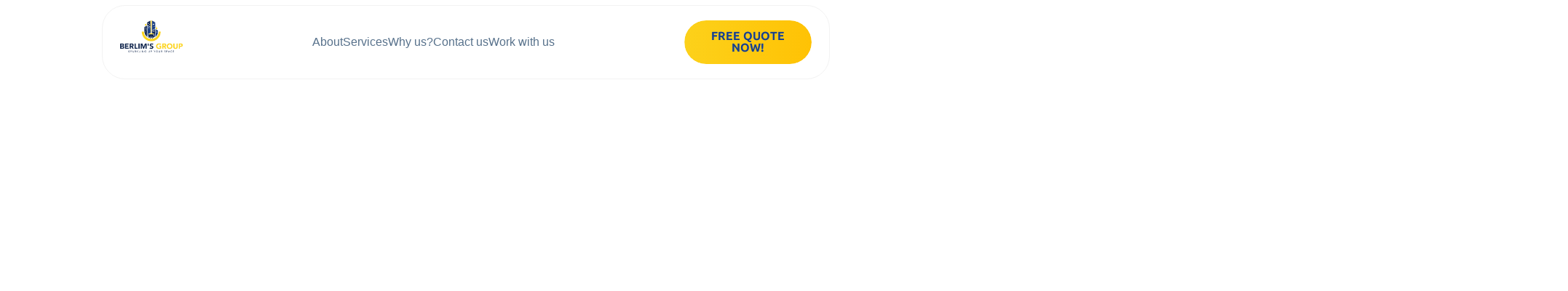

--- FILE ---
content_type: text/html; charset=UTF-8
request_url: https://berlimsgroup.com/
body_size: 96469
content:
<!DOCTYPE html>
<html lang="pt-BR">
<head><meta charset="UTF-8"><script>if(navigator.userAgent.match(/MSIE|Internet Explorer/i)||navigator.userAgent.match(/Trident\/7\..*?rv:11/i)){var href=document.location.href;if(!href.match(/[?&]nowprocket/)){if(href.indexOf("?")==-1){if(href.indexOf("#")==-1){document.location.href=href+"?nowprocket=1"}else{document.location.href=href.replace("#","?nowprocket=1#")}}else{if(href.indexOf("#")==-1){document.location.href=href+"&nowprocket=1"}else{document.location.href=href.replace("#","&nowprocket=1#")}}}}</script><script>(()=>{class RocketLazyLoadScripts{constructor(){this.v="2.0.3",this.userEvents=["keydown","keyup","mousedown","mouseup","mousemove","mouseover","mouseenter","mouseout","mouseleave","touchmove","touchstart","touchend","touchcancel","wheel","click","dblclick","input","visibilitychange"],this.attributeEvents=["onblur","onclick","oncontextmenu","ondblclick","onfocus","onmousedown","onmouseenter","onmouseleave","onmousemove","onmouseout","onmouseover","onmouseup","onmousewheel","onscroll","onsubmit"]}async t(){this.i(),this.o(),/iP(ad|hone)/.test(navigator.userAgent)&&this.h(),this.u(),this.l(this),this.m(),this.k(this),this.p(this),this._(),await Promise.all([this.R(),this.L()]),this.lastBreath=Date.now(),this.S(this),this.P(),this.D(),this.O(),this.M(),await this.C(this.delayedScripts.normal),await this.C(this.delayedScripts.defer),await this.C(this.delayedScripts.async),this.F("domReady"),await this.T(),await this.j(),await this.I(),this.F("windowLoad"),await this.A(),window.dispatchEvent(new Event("rocket-allScriptsLoaded")),this.everythingLoaded=!0,this.lastTouchEnd&&await new Promise((t=>setTimeout(t,500-Date.now()+this.lastTouchEnd))),this.H(),this.F("all"),this.U(),this.W()}i(){this.CSPIssue=sessionStorage.getItem("rocketCSPIssue"),document.addEventListener("securitypolicyviolation",(t=>{this.CSPIssue||"script-src-elem"!==t.violatedDirective||"data"!==t.blockedURI||(this.CSPIssue=!0,sessionStorage.setItem("rocketCSPIssue",!0))}),{isRocket:!0})}o(){window.addEventListener("pageshow",(t=>{this.persisted=t.persisted,this.realWindowLoadedFired=!0}),{isRocket:!0}),window.addEventListener("pagehide",(()=>{this.onFirstUserAction=null}),{isRocket:!0})}h(){let t;function e(e){t=e}window.addEventListener("touchstart",e,{isRocket:!0}),window.addEventListener("touchend",(function i(o){Math.abs(o.changedTouches[0].pageX-t.changedTouches[0].pageX)<10&&Math.abs(o.changedTouches[0].pageY-t.changedTouches[0].pageY)<10&&o.timeStamp-t.timeStamp<200&&(o.target.dispatchEvent(new PointerEvent("click",{target:o.target,bubbles:!0,cancelable:!0,detail:1})),event.preventDefault(),window.removeEventListener("touchstart",e,{isRocket:!0}),window.removeEventListener("touchend",i,{isRocket:!0}))}),{isRocket:!0})}q(t){this.userActionTriggered||("mousemove"!==t.type||this.firstMousemoveIgnored?"keyup"===t.type||"mouseover"===t.type||"mouseout"===t.type||(this.userActionTriggered=!0,this.onFirstUserAction&&this.onFirstUserAction()):this.firstMousemoveIgnored=!0),"click"===t.type&&t.preventDefault(),this.savedUserEvents.length>0&&(t.stopPropagation(),t.stopImmediatePropagation()),"touchstart"===this.lastEvent&&"touchend"===t.type&&(this.lastTouchEnd=Date.now()),"click"===t.type&&(this.lastTouchEnd=0),this.lastEvent=t.type,this.savedUserEvents.push(t)}u(){this.savedUserEvents=[],this.userEventHandler=this.q.bind(this),this.userEvents.forEach((t=>window.addEventListener(t,this.userEventHandler,{passive:!1,isRocket:!0})))}U(){this.userEvents.forEach((t=>window.removeEventListener(t,this.userEventHandler,{passive:!1,isRocket:!0}))),this.savedUserEvents.forEach((t=>{t.target.dispatchEvent(new window[t.constructor.name](t.type,t))}))}m(){this.eventsMutationObserver=new MutationObserver((t=>{const e="return false";for(const i of t){if("attributes"===i.type){const t=i.target.getAttribute(i.attributeName);t&&t!==e&&(i.target.setAttribute("data-rocket-"+i.attributeName,t),i.target["rocket"+i.attributeName]=new Function("event",t),i.target.setAttribute(i.attributeName,e))}"childList"===i.type&&i.addedNodes.forEach((t=>{if(t.nodeType===Node.ELEMENT_NODE)for(const i of t.attributes)this.attributeEvents.includes(i.name)&&i.value&&""!==i.value&&(t.setAttribute("data-rocket-"+i.name,i.value),t["rocket"+i.name]=new Function("event",i.value),t.setAttribute(i.name,e))}))}})),this.eventsMutationObserver.observe(document,{subtree:!0,childList:!0,attributeFilter:this.attributeEvents})}H(){this.eventsMutationObserver.disconnect(),this.attributeEvents.forEach((t=>{document.querySelectorAll("[data-rocket-"+t+"]").forEach((e=>{e.setAttribute(t,e.getAttribute("data-rocket-"+t)),e.removeAttribute("data-rocket-"+t)}))}))}k(t){Object.defineProperty(HTMLElement.prototype,"onclick",{get(){return this.rocketonclick||null},set(e){this.rocketonclick=e,this.setAttribute(t.everythingLoaded?"onclick":"data-rocket-onclick","this.rocketonclick(event)")}})}S(t){function e(e,i){let o=e[i];e[i]=null,Object.defineProperty(e,i,{get:()=>o,set(s){t.everythingLoaded?o=s:e["rocket"+i]=o=s}})}e(document,"onreadystatechange"),e(window,"onload"),e(window,"onpageshow");try{Object.defineProperty(document,"readyState",{get:()=>t.rocketReadyState,set(e){t.rocketReadyState=e},configurable:!0}),document.readyState="loading"}catch(t){console.log("WPRocket DJE readyState conflict, bypassing")}}l(t){this.originalAddEventListener=EventTarget.prototype.addEventListener,this.originalRemoveEventListener=EventTarget.prototype.removeEventListener,this.savedEventListeners=[],EventTarget.prototype.addEventListener=function(e,i,o){o&&o.isRocket||!t.B(e,this)&&!t.userEvents.includes(e)||t.B(e,this)&&!t.userActionTriggered||e.startsWith("rocket-")||t.everythingLoaded?t.originalAddEventListener.call(this,e,i,o):t.savedEventListeners.push({target:this,remove:!1,type:e,func:i,options:o})},EventTarget.prototype.removeEventListener=function(e,i,o){o&&o.isRocket||!t.B(e,this)&&!t.userEvents.includes(e)||t.B(e,this)&&!t.userActionTriggered||e.startsWith("rocket-")||t.everythingLoaded?t.originalRemoveEventListener.call(this,e,i,o):t.savedEventListeners.push({target:this,remove:!0,type:e,func:i,options:o})}}F(t){"all"===t&&(EventTarget.prototype.addEventListener=this.originalAddEventListener,EventTarget.prototype.removeEventListener=this.originalRemoveEventListener),this.savedEventListeners=this.savedEventListeners.filter((e=>{let i=e.type,o=e.target||window;return"domReady"===t&&"DOMContentLoaded"!==i&&"readystatechange"!==i||("windowLoad"===t&&"load"!==i&&"readystatechange"!==i&&"pageshow"!==i||(this.B(i,o)&&(i="rocket-"+i),e.remove?o.removeEventListener(i,e.func,e.options):o.addEventListener(i,e.func,e.options),!1))}))}p(t){let e;function i(e){return t.everythingLoaded?e:e.split(" ").map((t=>"load"===t||t.startsWith("load.")?"rocket-jquery-load":t)).join(" ")}function o(o){function s(e){const s=o.fn[e];o.fn[e]=o.fn.init.prototype[e]=function(){return this[0]===window&&t.userActionTriggered&&("string"==typeof arguments[0]||arguments[0]instanceof String?arguments[0]=i(arguments[0]):"object"==typeof arguments[0]&&Object.keys(arguments[0]).forEach((t=>{const e=arguments[0][t];delete arguments[0][t],arguments[0][i(t)]=e}))),s.apply(this,arguments),this}}if(o&&o.fn&&!t.allJQueries.includes(o)){const e={DOMContentLoaded:[],"rocket-DOMContentLoaded":[]};for(const t in e)document.addEventListener(t,(()=>{e[t].forEach((t=>t()))}),{isRocket:!0});o.fn.ready=o.fn.init.prototype.ready=function(i){function s(){parseInt(o.fn.jquery)>2?setTimeout((()=>i.bind(document)(o))):i.bind(document)(o)}return t.realDomReadyFired?!t.userActionTriggered||t.fauxDomReadyFired?s():e["rocket-DOMContentLoaded"].push(s):e.DOMContentLoaded.push(s),o([])},s("on"),s("one"),s("off"),t.allJQueries.push(o)}e=o}t.allJQueries=[],o(window.jQuery),Object.defineProperty(window,"jQuery",{get:()=>e,set(t){o(t)}})}P(){const t=new Map;document.write=document.writeln=function(e){const i=document.currentScript,o=document.createRange(),s=i.parentElement;let n=t.get(i);void 0===n&&(n=i.nextSibling,t.set(i,n));const c=document.createDocumentFragment();o.setStart(c,0),c.appendChild(o.createContextualFragment(e)),s.insertBefore(c,n)}}async R(){return new Promise((t=>{this.userActionTriggered?t():this.onFirstUserAction=t}))}async L(){return new Promise((t=>{document.addEventListener("DOMContentLoaded",(()=>{this.realDomReadyFired=!0,t()}),{isRocket:!0})}))}async I(){return this.realWindowLoadedFired?Promise.resolve():new Promise((t=>{window.addEventListener("load",t,{isRocket:!0})}))}M(){this.pendingScripts=[];this.scriptsMutationObserver=new MutationObserver((t=>{for(const e of t)e.addedNodes.forEach((t=>{"SCRIPT"!==t.tagName||t.noModule||t.isWPRocket||this.pendingScripts.push({script:t,promise:new Promise((e=>{const i=()=>{const i=this.pendingScripts.findIndex((e=>e.script===t));i>=0&&this.pendingScripts.splice(i,1),e()};t.addEventListener("load",i,{isRocket:!0}),t.addEventListener("error",i,{isRocket:!0}),setTimeout(i,1e3)}))})}))})),this.scriptsMutationObserver.observe(document,{childList:!0,subtree:!0})}async j(){await this.J(),this.pendingScripts.length?(await this.pendingScripts[0].promise,await this.j()):this.scriptsMutationObserver.disconnect()}D(){this.delayedScripts={normal:[],async:[],defer:[]},document.querySelectorAll("script[type$=rocketlazyloadscript]").forEach((t=>{t.hasAttribute("data-rocket-src")?t.hasAttribute("async")&&!1!==t.async?this.delayedScripts.async.push(t):t.hasAttribute("defer")&&!1!==t.defer||"module"===t.getAttribute("data-rocket-type")?this.delayedScripts.defer.push(t):this.delayedScripts.normal.push(t):this.delayedScripts.normal.push(t)}))}async _(){await this.L();let t=[];document.querySelectorAll("script[type$=rocketlazyloadscript][data-rocket-src]").forEach((e=>{let i=e.getAttribute("data-rocket-src");if(i&&!i.startsWith("data:")){i.startsWith("//")&&(i=location.protocol+i);try{const o=new URL(i).origin;o!==location.origin&&t.push({src:o,crossOrigin:e.crossOrigin||"module"===e.getAttribute("data-rocket-type")})}catch(t){}}})),t=[...new Map(t.map((t=>[JSON.stringify(t),t]))).values()],this.N(t,"preconnect")}async $(t){if(await this.G(),!0!==t.noModule||!("noModule"in HTMLScriptElement.prototype))return new Promise((e=>{let i;function o(){(i||t).setAttribute("data-rocket-status","executed"),e()}try{if(navigator.userAgent.includes("Firefox/")||""===navigator.vendor||this.CSPIssue)i=document.createElement("script"),[...t.attributes].forEach((t=>{let e=t.nodeName;"type"!==e&&("data-rocket-type"===e&&(e="type"),"data-rocket-src"===e&&(e="src"),i.setAttribute(e,t.nodeValue))})),t.text&&(i.text=t.text),t.nonce&&(i.nonce=t.nonce),i.hasAttribute("src")?(i.addEventListener("load",o,{isRocket:!0}),i.addEventListener("error",(()=>{i.setAttribute("data-rocket-status","failed-network"),e()}),{isRocket:!0}),setTimeout((()=>{i.isConnected||e()}),1)):(i.text=t.text,o()),i.isWPRocket=!0,t.parentNode.replaceChild(i,t);else{const i=t.getAttribute("data-rocket-type"),s=t.getAttribute("data-rocket-src");i?(t.type=i,t.removeAttribute("data-rocket-type")):t.removeAttribute("type"),t.addEventListener("load",o,{isRocket:!0}),t.addEventListener("error",(i=>{this.CSPIssue&&i.target.src.startsWith("data:")?(console.log("WPRocket: CSP fallback activated"),t.removeAttribute("src"),this.$(t).then(e)):(t.setAttribute("data-rocket-status","failed-network"),e())}),{isRocket:!0}),s?(t.fetchPriority="high",t.removeAttribute("data-rocket-src"),t.src=s):t.src="data:text/javascript;base64,"+window.btoa(unescape(encodeURIComponent(t.text)))}}catch(i){t.setAttribute("data-rocket-status","failed-transform"),e()}}));t.setAttribute("data-rocket-status","skipped")}async C(t){const e=t.shift();return e?(e.isConnected&&await this.$(e),this.C(t)):Promise.resolve()}O(){this.N([...this.delayedScripts.normal,...this.delayedScripts.defer,...this.delayedScripts.async],"preload")}N(t,e){this.trash=this.trash||[];let i=!0;var o=document.createDocumentFragment();t.forEach((t=>{const s=t.getAttribute&&t.getAttribute("data-rocket-src")||t.src;if(s&&!s.startsWith("data:")){const n=document.createElement("link");n.href=s,n.rel=e,"preconnect"!==e&&(n.as="script",n.fetchPriority=i?"high":"low"),t.getAttribute&&"module"===t.getAttribute("data-rocket-type")&&(n.crossOrigin=!0),t.crossOrigin&&(n.crossOrigin=t.crossOrigin),t.integrity&&(n.integrity=t.integrity),t.nonce&&(n.nonce=t.nonce),o.appendChild(n),this.trash.push(n),i=!1}})),document.head.appendChild(o)}W(){this.trash.forEach((t=>t.remove()))}async T(){try{document.readyState="interactive"}catch(t){}this.fauxDomReadyFired=!0;try{await this.G(),document.dispatchEvent(new Event("rocket-readystatechange")),await this.G(),document.rocketonreadystatechange&&document.rocketonreadystatechange(),await this.G(),document.dispatchEvent(new Event("rocket-DOMContentLoaded")),await this.G(),window.dispatchEvent(new Event("rocket-DOMContentLoaded"))}catch(t){console.error(t)}}async A(){try{document.readyState="complete"}catch(t){}try{await this.G(),document.dispatchEvent(new Event("rocket-readystatechange")),await this.G(),document.rocketonreadystatechange&&document.rocketonreadystatechange(),await this.G(),window.dispatchEvent(new Event("rocket-load")),await this.G(),window.rocketonload&&window.rocketonload(),await this.G(),this.allJQueries.forEach((t=>t(window).trigger("rocket-jquery-load"))),await this.G();const t=new Event("rocket-pageshow");t.persisted=this.persisted,window.dispatchEvent(t),await this.G(),window.rocketonpageshow&&window.rocketonpageshow({persisted:this.persisted})}catch(t){console.error(t)}}async G(){Date.now()-this.lastBreath>45&&(await this.J(),this.lastBreath=Date.now())}async J(){return document.hidden?new Promise((t=>setTimeout(t))):new Promise((t=>requestAnimationFrame(t)))}B(t,e){return e===document&&"readystatechange"===t||(e===document&&"DOMContentLoaded"===t||(e===window&&"DOMContentLoaded"===t||(e===window&&"load"===t||e===window&&"pageshow"===t)))}static run(){(new RocketLazyLoadScripts).t()}}RocketLazyLoadScripts.run()})();</script>
	
		<meta name='robots' content='index, follow, max-image-preview:large, max-snippet:-1, max-video-preview:-1' />
	<style></style>
	
	<!-- This site is optimized with the Yoast SEO plugin v25.8 - https://yoast.com/wordpress/plugins/seo/ -->
	<title>Berlim&#039;s Group - Berlim&#039;s Group</title>
<link crossorigin data-rocket-preconnect href="https://unpkg.com" rel="preconnect">
<link crossorigin data-rocket-preload as="font" href="https://berlimsgroup.com/wp-content/uploads/2025/08/UbuntuSans-Light-1.woff2" rel="preload">
<style id="wpr-usedcss">img:is([sizes=auto i],[sizes^="auto," i]){contain-intrinsic-size:3000px 1500px}img.emoji{display:inline!important;border:none!important;box-shadow:none!important;height:1em!important;width:1em!important;margin:0 .07em!important;vertical-align:-.1em!important;background:0 0!important;padding:0!important}:root{--wp--preset--aspect-ratio--square:1;--wp--preset--aspect-ratio--4-3:4/3;--wp--preset--aspect-ratio--3-4:3/4;--wp--preset--aspect-ratio--3-2:3/2;--wp--preset--aspect-ratio--2-3:2/3;--wp--preset--aspect-ratio--16-9:16/9;--wp--preset--aspect-ratio--9-16:9/16;--wp--preset--color--black:#000000;--wp--preset--color--cyan-bluish-gray:#abb8c3;--wp--preset--color--white:#ffffff;--wp--preset--color--pale-pink:#f78da7;--wp--preset--color--vivid-red:#cf2e2e;--wp--preset--color--luminous-vivid-orange:#ff6900;--wp--preset--color--luminous-vivid-amber:#fcb900;--wp--preset--color--light-green-cyan:#7bdcb5;--wp--preset--color--vivid-green-cyan:#00d084;--wp--preset--color--pale-cyan-blue:#8ed1fc;--wp--preset--color--vivid-cyan-blue:#0693e3;--wp--preset--color--vivid-purple:#9b51e0;--wp--preset--gradient--vivid-cyan-blue-to-vivid-purple:linear-gradient(135deg,rgba(6, 147, 227, 1) 0%,rgb(155, 81, 224) 100%);--wp--preset--gradient--light-green-cyan-to-vivid-green-cyan:linear-gradient(135deg,rgb(122, 220, 180) 0%,rgb(0, 208, 130) 100%);--wp--preset--gradient--luminous-vivid-amber-to-luminous-vivid-orange:linear-gradient(135deg,rgba(252, 185, 0, 1) 0%,rgba(255, 105, 0, 1) 100%);--wp--preset--gradient--luminous-vivid-orange-to-vivid-red:linear-gradient(135deg,rgba(255, 105, 0, 1) 0%,rgb(207, 46, 46) 100%);--wp--preset--gradient--very-light-gray-to-cyan-bluish-gray:linear-gradient(135deg,rgb(238, 238, 238) 0%,rgb(169, 184, 195) 100%);--wp--preset--gradient--cool-to-warm-spectrum:linear-gradient(135deg,rgb(74, 234, 220) 0%,rgb(151, 120, 209) 20%,rgb(207, 42, 186) 40%,rgb(238, 44, 130) 60%,rgb(251, 105, 98) 80%,rgb(254, 248, 76) 100%);--wp--preset--gradient--blush-light-purple:linear-gradient(135deg,rgb(255, 206, 236) 0%,rgb(152, 150, 240) 100%);--wp--preset--gradient--blush-bordeaux:linear-gradient(135deg,rgb(254, 205, 165) 0%,rgb(254, 45, 45) 50%,rgb(107, 0, 62) 100%);--wp--preset--gradient--luminous-dusk:linear-gradient(135deg,rgb(255, 203, 112) 0%,rgb(199, 81, 192) 50%,rgb(65, 88, 208) 100%);--wp--preset--gradient--pale-ocean:linear-gradient(135deg,rgb(255, 245, 203) 0%,rgb(182, 227, 212) 50%,rgb(51, 167, 181) 100%);--wp--preset--gradient--electric-grass:linear-gradient(135deg,rgb(202, 248, 128) 0%,rgb(113, 206, 126) 100%);--wp--preset--gradient--midnight:linear-gradient(135deg,rgb(2, 3, 129) 0%,rgb(40, 116, 252) 100%);--wp--preset--font-size--small:13px;--wp--preset--font-size--medium:20px;--wp--preset--font-size--large:36px;--wp--preset--font-size--x-large:42px;--wp--preset--spacing--20:0.44rem;--wp--preset--spacing--30:0.67rem;--wp--preset--spacing--40:1rem;--wp--preset--spacing--50:1.5rem;--wp--preset--spacing--60:2.25rem;--wp--preset--spacing--70:3.38rem;--wp--preset--spacing--80:5.06rem;--wp--preset--shadow--natural:6px 6px 9px rgba(0, 0, 0, .2);--wp--preset--shadow--deep:12px 12px 50px rgba(0, 0, 0, .4);--wp--preset--shadow--sharp:6px 6px 0px rgba(0, 0, 0, .2);--wp--preset--shadow--outlined:6px 6px 0px -3px rgba(255, 255, 255, 1),6px 6px rgba(0, 0, 0, 1);--wp--preset--shadow--crisp:6px 6px 0px rgba(0, 0, 0, 1)}:root{--wp--style--global--content-size:800px;--wp--style--global--wide-size:1200px}:where(body){margin:0}:where(.wp-site-blocks)>*{margin-block-start:24px;margin-block-end:0}:where(.wp-site-blocks)>:first-child{margin-block-start:0}:where(.wp-site-blocks)>:last-child{margin-block-end:0}:root{--wp--style--block-gap:24px}:root :where(.is-layout-flow)>:first-child{margin-block-start:0}:root :where(.is-layout-flow)>:last-child{margin-block-end:0}:root :where(.is-layout-flow)>*{margin-block-start:24px;margin-block-end:0}:root :where(.is-layout-constrained)>:first-child{margin-block-start:0}:root :where(.is-layout-constrained)>:last-child{margin-block-end:0}:root :where(.is-layout-constrained)>*{margin-block-start:24px;margin-block-end:0}:root :where(.is-layout-flex){gap:24px}:root :where(.is-layout-grid){gap:24px}body{padding-top:0;padding-right:0;padding-bottom:0;padding-left:0}a:where(:not(.wp-element-button)){text-decoration:underline}:root :where(.wp-element-button,.wp-block-button__link){background-color:#32373c;border-width:0;color:#fff;font-family:inherit;font-size:inherit;line-height:inherit;padding:calc(.667em + 2px) calc(1.333em + 2px);text-decoration:none}:root :where(.wp-block-pullquote){font-size:1.5em;line-height:1.6}html{--wp-admin--admin-bar--height:32px;scroll-padding-top:var(--wp-admin--admin-bar--height)}#wpadminbar *{height:auto;width:auto;margin:0;padding:0;position:static;text-shadow:none;text-transform:none;letter-spacing:normal;font-size:13px;font-weight:400;font-family:-apple-system,BlinkMacSystemFont,"Segoe UI",Roboto,Oxygen-Sans,Ubuntu,Cantarell,"Helvetica Neue",sans-serif;font-style:normal;line-height:2.46153846;border-radius:0;box-sizing:content-box;transition:none;-webkit-font-smoothing:subpixel-antialiased;-moz-osx-font-smoothing:auto}.rtl #wpadminbar *{font-family:Tahoma,sans-serif}html:lang(he-il) .rtl #wpadminbar *{font-family:Arial,sans-serif}#wpadminbar ul li:after,#wpadminbar ul li:before{content:normal}#wpadminbar a,#wpadminbar a img,#wpadminbar a img:hover,#wpadminbar a:hover{border:none;text-decoration:none;background:0 0;box-shadow:none}#wpadminbar a:active,#wpadminbar a:focus,#wpadminbar div,#wpadminbar input[type=email],#wpadminbar input[type=number],#wpadminbar input[type=search],#wpadminbar input[type=text],#wpadminbar input[type=url],#wpadminbar select,#wpadminbar textarea{box-shadow:none}#wpadminbar a:focus{outline-offset:-1px}#wpadminbar{direction:ltr;color:#c3c4c7;font-size:13px;font-weight:400;font-family:-apple-system,BlinkMacSystemFont,"Segoe UI",Roboto,Oxygen-Sans,Ubuntu,Cantarell,"Helvetica Neue",sans-serif;line-height:2.46153846;height:32px;position:fixed;top:0;left:0;width:100%;min-width:600px;z-index:99999;background:#1d2327;outline:transparent solid 1px}#wpadminbar ul,#wpadminbar ul li{background:0 0;clear:none;list-style:none;margin:0;padding:0;position:relative;text-indent:0;z-index:99999}#wpadminbar li{float:left}#wpadminbar ul li:last-child{box-shadow:none}@media screen and (max-width:782px){html{--wp-admin--admin-bar--height:46px}html #wpadminbar{height:46px;min-width:240px}#wpadminbar *{font-size:14px;font-weight:400;font-family:-apple-system,BlinkMacSystemFont,"Segoe UI",Roboto,Oxygen-Sans,Ubuntu,Cantarell,"Helvetica Neue",sans-serif;line-height:2.28571428}#wpadminbar li.hover ul li,#wpadminbar li:hover ul li,#wpadminbar li:hover ul li:hover ul li{display:list-item}}@media screen and (max-width:600px){#wpadminbar{position:absolute}#wpadminbar li:hover ul li ul li{display:list-item}}html{line-height:1.15;-webkit-text-size-adjust:100%}*,:after,:before{box-sizing:border-box}body{background-color:#fff;color:#333;font-family:-apple-system,BlinkMacSystemFont,'Segoe UI',Roboto,'Helvetica Neue',Arial,'Noto Sans',sans-serif,'Apple Color Emoji','Segoe UI Emoji','Segoe UI Symbol','Noto Color Emoji';font-size:1rem;font-weight:400;line-height:1.5;margin:0;-webkit-font-smoothing:antialiased;-moz-osx-font-smoothing:grayscale}h2,h3{color:inherit;font-family:inherit;font-weight:500;line-height:1.2;margin-block-end:1rem;margin-block-start:.5rem}h2{font-size:2rem}h3{font-size:1.75rem}p{margin-block-end:.9rem;margin-block-start:0}a{background-color:transparent;color:#c36;text-decoration:none}a:active,a:hover{color:#336}a:not([href]):not([tabindex]),a:not([href]):not([tabindex]):focus,a:not([href]):not([tabindex]):hover{color:inherit;text-decoration:none}a:not([href]):not([tabindex]):focus{outline:0}img{border-style:none;height:auto;max-width:100%}[hidden],template{display:none}@media print{*,:after,:before{background:0 0!important;box-shadow:none!important;color:#000!important;text-shadow:none!important}a,a:visited{text-decoration:underline}a[href]:after{content:" (" attr(href) ")"}a[href^="#"]:after{content:""}img,tr{-moz-column-break-inside:avoid;break-inside:avoid}h2,h3,p{orphans:3;widows:3}h2,h3{-moz-column-break-after:avoid;break-after:avoid}}label{display:inline-block;line-height:1;vertical-align:middle}button,input,optgroup,select,textarea{font-family:inherit;font-size:1rem;line-height:1.5;margin:0}input[type=email],input[type=number],input[type=search],input[type=tel],input[type=text],input[type=url],select,textarea{border:1px solid #666;border-radius:3px;padding:.5rem 1rem;transition:all .3s;width:100%}input[type=email]:focus,input[type=number]:focus,input[type=search]:focus,input[type=tel]:focus,input[type=text]:focus,input[type=url]:focus,select:focus,textarea:focus{border-color:#333}button,input{overflow:visible}button,select{text-transform:none}[type=button],[type=reset],[type=submit],button{-webkit-appearance:button;width:auto}[type=button],[type=submit],button{background-color:transparent;border:1px solid #c36;border-radius:3px;color:#c36;display:inline-block;font-size:1rem;font-weight:400;padding:.5rem 1rem;text-align:center;transition:all .3s;-webkit-user-select:none;-moz-user-select:none;user-select:none;white-space:nowrap}[type=button]:focus:not(:focus-visible),[type=submit]:focus:not(:focus-visible),button:focus:not(:focus-visible){outline:0}[type=button]:focus,[type=button]:hover,[type=submit]:focus,[type=submit]:hover,button:focus,button:hover{background-color:#c36;color:#fff;text-decoration:none}[type=button]:not(:disabled),[type=submit]:not(:disabled),button:not(:disabled){cursor:pointer}fieldset{padding:.35em .75em .625em}legend{box-sizing:border-box;color:inherit;display:table;max-width:100%;padding:0;white-space:normal}progress{vertical-align:baseline}textarea{overflow:auto;resize:vertical}[type=checkbox],[type=radio]{box-sizing:border-box;padding:0}[type=number]::-webkit-inner-spin-button,[type=number]::-webkit-outer-spin-button{height:auto}[type=search]{-webkit-appearance:textfield;outline-offset:-2px}[type=search]::-webkit-search-decoration{-webkit-appearance:none}::-webkit-file-upload-button{-webkit-appearance:button;font:inherit}select{display:block}table{background-color:transparent;border-collapse:collapse;border-spacing:0;font-size:.9em;margin-block-end:15px;width:100%}table tbody+tbody{border-block-start:2px solid hsla(0,0%,50%,.502)}li,ul{background:0 0;border:0;font-size:100%;margin-block-end:0;margin-block-start:0;outline:0;vertical-align:baseline}.pagination{display:flex;justify-content:space-between;margin:20px auto}.sticky{display:block;position:relative}.hide{display:none!important}.screen-reader-text{clip:rect(1px,1px,1px,1px);height:1px;overflow:hidden;position:absolute!important;width:1px;word-wrap:normal!important}.site-header:not(.dynamic-header){margin-inline-end:auto;margin-inline-start:auto;width:100%}@media(max-width:575px){.site-header:not(.dynamic-header){padding-inline-end:10px;padding-inline-start:10px}}@media(min-width:576px){.site-header:not(.dynamic-header){max-width:500px}}@media(min-width:768px){.site-header:not(.dynamic-header){max-width:600px}}@media(min-width:992px){.site-header:not(.dynamic-header){max-width:800px}}@media(min-width:1200px){.site-header:not(.dynamic-header){max-width:1140px}}.site-header+.elementor{min-height:calc(100vh - 320px)}.site-header{display:flex;flex-wrap:wrap;justify-content:space-between;padding-block-end:1rem;padding-block-start:1rem;position:relative}.site-navigation-toggle-holder{align-items:center;display:flex;padding:8px 15px}.site-navigation-toggle-holder .site-navigation-toggle{align-items:center;background-color:rgba(0,0,0,.05);border:0 solid;border-radius:3px;color:#494c4f;cursor:pointer;display:flex;justify-content:center;padding:.5rem}.site-navigation-dropdown{bottom:0;left:0;margin-block-start:10px;position:absolute;transform-origin:top;transition:max-height .3s,transform .3s;width:100%;z-index:10000}.site-navigation-toggle-holder:not(.elementor-active)+.site-navigation-dropdown{max-height:0;transform:scaleY(0)}.site-navigation-toggle-holder.elementor-active+.site-navigation-dropdown{max-height:100vh;transform:scaleY(1)}.site-navigation-dropdown ul{padding:0}:root{--direction-multiplier:1}body.rtl,html[dir=rtl]{--direction-multiplier:-1}.elementor-screen-only,.screen-reader-text{height:1px;margin:-1px;overflow:hidden;padding:0;position:absolute;top:-10000em;width:1px;clip:rect(0,0,0,0);border:0}.elementor *,.elementor :after,.elementor :before{box-sizing:border-box}.elementor a{box-shadow:none;text-decoration:none}.elementor img{border:none;border-radius:0;box-shadow:none;height:auto;max-width:100%}.elementor .elementor-widget:not(.elementor-widget-text-editor):not(.elementor-widget-theme-post-content) figure{margin:0}.elementor iframe,.elementor object{border:none;line-height:1;margin:0;max-width:100%;width:100%}.elementor-widget-wrap .elementor-element.elementor-widget__width-auto,.elementor-widget-wrap .elementor-element.elementor-widget__width-initial{max-width:100%}.elementor-element{--flex-direction:initial;--flex-wrap:initial;--justify-content:initial;--align-items:initial;--align-content:initial;--gap:initial;--flex-basis:initial;--flex-grow:initial;--flex-shrink:initial;--order:initial;--align-self:initial;align-self:var(--align-self);flex-basis:var(--flex-basis);flex-grow:var(--flex-grow);flex-shrink:var(--flex-shrink);order:var(--order)}.elementor-element:where(.e-con-full,.elementor-widget){align-content:var(--align-content);align-items:var(--align-items);flex-direction:var(--flex-direction);flex-wrap:var(--flex-wrap);gap:var(--row-gap) var(--column-gap);justify-content:var(--justify-content)}.elementor-invisible{visibility:hidden}.elementor-align-center{text-align:center}.elementor-align-left{text-align:left}.elementor-align-center .elementor-button,.elementor-align-left .elementor-button{width:auto}@media (max-width:767px){.elementor-mobile-align-left{text-align:left}.elementor-mobile-align-left .elementor-button{width:auto}.elementor-column{width:100%}}:root{--page-title-display:block}.elementor-widget-wrap{align-content:flex-start;flex-wrap:wrap;position:relative;width:100%}.elementor:not(.elementor-bc-flex-widget) .elementor-widget-wrap{display:flex}.elementor-widget-wrap>.elementor-element{width:100%}.elementor-widget-wrap.e-swiper-container{width:calc(100% - (var(--e-column-margin-left,0px) + var(--e-column-margin-right,0px)))}.elementor-widget{position:relative}.elementor-widget:not(:last-child){margin-bottom:var(--kit-widget-spacing,20px)}.elementor-widget:not(:last-child).elementor-widget__width-auto,.elementor-widget:not(:last-child).elementor-widget__width-initial{margin-bottom:0}.elementor-column{display:flex;min-height:1px;position:relative}@media (min-width:768px){.elementor-column.elementor-col-100{width:100%}}@media (min-width:1367px){#elementor-device-mode:after{content:"desktop"}}@media (min-width:2400px){#elementor-device-mode:after{content:"widescreen"}.elementor-widget:not(.elementor-widescreen-align-right) .elementor-icon-list-item:after{inset-inline-start:0}.elementor-widget:not(.elementor-widescreen-align-left) .elementor-icon-list-item:after{inset-inline-end:0}}@media (max-width:1366px){#elementor-device-mode:after{content:"laptop"}.elementor-widget:not(.elementor-laptop-align-right) .elementor-icon-list-item:after{inset-inline-start:0}.elementor-widget:not(.elementor-laptop-align-left) .elementor-icon-list-item:after{inset-inline-end:0}}@media (max-width:-1){#elementor-device-mode:after{content:"tablet_extra"}}@media (max-width:1024px){#elementor-device-mode:after{content:"tablet"}.elementor-widget:not(.elementor-tablet-align-right) .elementor-icon-list-item:after{inset-inline-start:0}.elementor-widget:not(.elementor-tablet-align-left) .elementor-icon-list-item:after{inset-inline-end:0}}@media (max-width:-1){#elementor-device-mode:after{content:"mobile_extra"}.elementor-widget:not(.elementor-tablet_extra-align-right) .elementor-icon-list-item:after{inset-inline-start:0}.elementor-widget:not(.elementor-tablet_extra-align-left) .elementor-icon-list-item:after{inset-inline-end:0}}@media (prefers-reduced-motion:no-preference){html{scroll-behavior:smooth}}.e-con{--border-radius:0;--border-top-width:0px;--border-right-width:0px;--border-bottom-width:0px;--border-left-width:0px;--border-style:initial;--border-color:initial;--container-widget-width:100%;--container-widget-height:initial;--container-widget-flex-grow:0;--container-widget-align-self:initial;--content-width:min(100%,var(--container-max-width,1140px));--width:100%;--min-height:initial;--height:auto;--text-align:initial;--margin-top:0px;--margin-right:0px;--margin-bottom:0px;--margin-left:0px;--padding-top:var(--container-default-padding-top,10px);--padding-right:var(--container-default-padding-right,10px);--padding-bottom:var(--container-default-padding-bottom,10px);--padding-left:var(--container-default-padding-left,10px);--position:relative;--z-index:revert;--overflow:visible;--gap:var(--widgets-spacing,20px);--row-gap:var(--widgets-spacing-row,20px);--column-gap:var(--widgets-spacing-column,20px);--overlay-mix-blend-mode:initial;--overlay-opacity:1;--overlay-transition:0.3s;--e-con-grid-template-columns:repeat(3,1fr);--e-con-grid-template-rows:repeat(2,1fr);border-radius:var(--border-radius);height:var(--height);min-height:var(--min-height);min-width:0;overflow:var(--overflow);position:var(--position);width:var(--width);z-index:var(--z-index);--flex-wrap-mobile:wrap;margin-block-end:var(--margin-block-end);margin-block-start:var(--margin-block-start);margin-inline-end:var(--margin-inline-end);margin-inline-start:var(--margin-inline-start);padding-inline-end:var(--padding-inline-end);padding-inline-start:var(--padding-inline-start)}.e-con:where(:not(.e-div-block-base)){transition:background var(--background-transition,.3s),border var(--border-transition,.3s),box-shadow var(--border-transition,.3s),transform var(--e-con-transform-transition-duration,.4s)}.e-con{--margin-block-start:var(--margin-top);--margin-block-end:var(--margin-bottom);--margin-inline-start:var(--margin-left);--margin-inline-end:var(--margin-right);--padding-inline-start:var(--padding-left);--padding-inline-end:var(--padding-right);--padding-block-start:var(--padding-top);--padding-block-end:var(--padding-bottom);--border-block-start-width:var(--border-top-width);--border-block-end-width:var(--border-bottom-width);--border-inline-start-width:var(--border-left-width);--border-inline-end-width:var(--border-right-width)}body.rtl .e-con{--padding-inline-start:var(--padding-right);--padding-inline-end:var(--padding-left);--margin-inline-start:var(--margin-right);--margin-inline-end:var(--margin-left);--border-inline-start-width:var(--border-right-width);--border-inline-end-width:var(--border-left-width)}.e-con.e-flex{--flex-direction:column;--flex-basis:auto;--flex-grow:0;--flex-shrink:1;flex:var(--flex-grow) var(--flex-shrink) var(--flex-basis)}.e-con-full,.e-con>.e-con-inner{padding-block-end:var(--padding-block-end);padding-block-start:var(--padding-block-start);text-align:var(--text-align)}.e-con-full.e-flex,.e-con.e-flex>.e-con-inner{flex-direction:var(--flex-direction)}.e-con,.e-con>.e-con-inner{display:var(--display)}.e-con-boxed.e-flex{align-content:normal;align-items:normal;flex-direction:column;flex-wrap:nowrap;justify-content:normal}.e-con-boxed{gap:initial;text-align:initial}.e-con.e-flex>.e-con-inner{align-content:var(--align-content);align-items:var(--align-items);align-self:auto;flex-basis:auto;flex-grow:1;flex-shrink:1;flex-wrap:var(--flex-wrap);justify-content:var(--justify-content)}.e-con>.e-con-inner{gap:var(--row-gap) var(--column-gap);height:100%;margin:0 auto;max-width:var(--content-width);padding-inline-end:0;padding-inline-start:0;width:100%}:is(.elementor-section-wrap,[data-elementor-id])>.e-con{--margin-left:auto;--margin-right:auto;max-width:min(100%,var(--width))}.e-con .elementor-widget.elementor-widget{margin-block-end:0}.e-con:before,.e-con>.elementor-motion-effects-container>.elementor-motion-effects-layer:before{border-block-end-width:var(--border-block-end-width);border-block-start-width:var(--border-block-start-width);border-color:var(--border-color);border-inline-end-width:var(--border-inline-end-width);border-inline-start-width:var(--border-inline-start-width);border-radius:var(--border-radius);border-style:var(--border-style);content:var(--background-overlay);display:block;height:max(100% + var(--border-top-width) + var(--border-bottom-width),100%);left:calc(0px - var(--border-left-width));mix-blend-mode:var(--overlay-mix-blend-mode);opacity:var(--overlay-opacity);position:absolute;top:calc(0px - var(--border-top-width));transition:var(--overlay-transition,.3s);width:max(100% + var(--border-left-width) + var(--border-right-width),100%)}.e-con:before{transition:background var(--overlay-transition,.3s),border-radius var(--border-transition,.3s),opacity var(--overlay-transition,.3s)}.e-con .elementor-widget{min-width:0}.e-con .elementor-widget.e-widget-swiper{width:100%}.e-con>.e-con-inner>.elementor-widget>.elementor-widget-container,.e-con>.elementor-widget>.elementor-widget-container{height:100%}.e-con.e-con>.e-con-inner>.elementor-widget,.elementor.elementor .e-con>.elementor-widget{max-width:100%}.e-con .elementor-widget:not(:last-child){--kit-widget-spacing:0px}@media (max-width:767px){#elementor-device-mode:after{content:"mobile"}.e-con.e-flex{--width:100%;--flex-wrap:var(--flex-wrap-mobile)}}.elementor-form-fields-wrapper{display:flex;flex-wrap:wrap}.elementor-form-fields-wrapper.elementor-labels-above .elementor-field-group>.elementor-select-wrapper,.elementor-form-fields-wrapper.elementor-labels-above .elementor-field-group>input,.elementor-form-fields-wrapper.elementor-labels-above .elementor-field-group>textarea{flex-basis:100%;max-width:100%}.elementor-field-group{align-items:center;flex-wrap:wrap}.elementor-field-group.elementor-field-type-submit{align-items:flex-end}.elementor-field-group .elementor-field-textual{background-color:transparent;border:1px solid #69727d;color:#1f2124;flex-grow:1;max-width:100%;vertical-align:middle;width:100%}.elementor-field-group .elementor-field-textual:focus{box-shadow:inset 0 0 0 1px rgba(0,0,0,.1);outline:0}.elementor-field-group .elementor-field-textual::-moz-placeholder{color:inherit;font-family:inherit;opacity:.6}.elementor-field-group .elementor-field-textual::placeholder{color:inherit;font-family:inherit;opacity:.6}.elementor-field-group .elementor-select-wrapper{display:flex;position:relative;width:100%}.elementor-field-group .elementor-select-wrapper select{-webkit-appearance:none;-moz-appearance:none;appearance:none;color:inherit;flex-basis:100%;font-family:inherit;font-size:inherit;font-style:inherit;font-weight:inherit;letter-spacing:inherit;line-height:inherit;padding-inline-end:20px;text-transform:inherit}.elementor-field-group .elementor-select-wrapper:before{content:"\e92a";font-family:eicons;font-size:15px;inset-block-start:50%;inset-inline-end:10px;pointer-events:none;position:absolute;text-shadow:0 0 3px rgba(0,0,0,.3);transform:translateY(-50%)}.elementor-field-label{cursor:pointer}.elementor-field-textual{border-radius:3px;font-size:15px;line-height:1.4;min-height:40px;padding:5px 14px}.elementor-button-align-stretch .elementor-field-type-submit:not(.e-form__buttons__wrapper) .elementor-button{flex-basis:100%}.elementor-form .elementor-button{border:none;padding-block-end:0;padding-block-start:0}.elementor-form .elementor-button-content-wrapper,.elementor-form .elementor-button>span{display:flex;flex-direction:row;gap:5px;justify-content:center}.elementor-form .elementor-button.elementor-size-sm{min-height:40px}.elementor-element:where(:not(.e-con)):where(:not(.e-div-block-base)) .elementor-widget-container,.elementor-element:where(:not(.e-con)):where(:not(.e-div-block-base)):not(:has(.elementor-widget-container)){transition:background .3s,border .3s,border-radius .3s,box-shadow .3s,transform var(--e-transform-transition-duration,.4s)}.elementor-heading-title{line-height:1;margin:0;padding:0}.elementor-button{background-color:#69727d;border-radius:3px;color:#fff;display:inline-block;font-size:15px;line-height:1;padding:12px 24px;fill:#fff;text-align:center;transition:all .3s}.elementor-button:focus,.elementor-button:hover,.elementor-button:visited{color:#fff}.elementor-button-content-wrapper{display:flex;flex-direction:row;gap:5px;justify-content:center}.elementor-button-text{display:inline-block}.elementor-button span{text-decoration:inherit}.elementor-element.elementor-button-info .elementor-button{background-color:#5bc0de}.elementor-widget-button .elementor-button .elementor-button-info{background-color:#5bc0de}.elementor-icon{color:#69727d;display:inline-block;font-size:50px;line-height:1;text-align:center;transition:all .3s}.elementor-icon:hover{color:#69727d}.elementor-icon svg{display:block;height:1em;position:relative;width:1em}.elementor-icon svg:before{left:50%;position:absolute;transform:translateX(-50%)}.animated{animation-duration:1.25s}.animated.reverse{animation-direction:reverse;animation-fill-mode:forwards}@media (prefers-reduced-motion:reduce){.animated{animation:none}}.elementor-kit-9{--e-global-color-primary:#6EC1E4;--e-global-color-secondary:#54595F;--e-global-color-text:#7A7A7A;--e-global-color-accent:#61CE70;--e-global-color-eae2e0d:#57718B;--e-global-color-5c6162e:#1D4083;--e-global-typography-primary-font-family:"Roboto";--e-global-typography-primary-font-weight:600;--e-global-typography-secondary-font-family:"Roboto Slab";--e-global-typography-secondary-font-weight:400;--e-global-typography-text-font-family:"Roboto";--e-global-typography-text-font-weight:400;--e-global-typography-accent-font-family:"Roboto";--e-global-typography-accent-font-weight:500}.e-con{--container-max-width:1280px;--container-default-padding-top:2em;--container-default-padding-right:4em;--container-default-padding-bottom:2em;--container-default-padding-left:4em}.elementor-widget:not(:last-child){--kit-widget-spacing:20px}.elementor-element{--widgets-spacing:20px 20px;--widgets-spacing-row:20px;--widgets-spacing-column:20px}.site-header{padding-inline-end:0px;padding-inline-start:0px}@media(max-width:1024px){.e-con{--container-max-width:1024px;--container-default-padding-top:1em;--container-default-padding-right:1em;--container-default-padding-bottom:1em;--container-default-padding-left:1em}}body,html{overflow-x:hidden!important}@media (max-width:786px){body,html{overflow-x:hidden!important}}.elementor-widget-image{text-align:center}.elementor-widget-image a{display:inline-block}.elementor-widget-image img{display:inline-block;vertical-align:middle}.elementor-widget.elementor-icon-list--layout-inline .elementor-widget-container,.elementor-widget:not(:has(.elementor-widget-container)) .elementor-widget-container{overflow:hidden}.elementor-widget .elementor-icon-list-items.elementor-inline-items{display:flex;flex-wrap:wrap;margin-inline:-8px}.elementor-widget .elementor-icon-list-items.elementor-inline-items .elementor-inline-item{word-break:break-word}.elementor-widget .elementor-icon-list-items.elementor-inline-items .elementor-icon-list-item{margin-inline:8px}.elementor-widget .elementor-icon-list-items.elementor-inline-items .elementor-icon-list-item:after{border-width:0;border-inline-start-width:1px;border-style:solid;height:100%;inset-inline-end:-8px;inset-inline-start:auto;position:relative;width:auto}.elementor-widget .elementor-icon-list-items{list-style-type:none;margin:0;padding:0}.elementor-widget .elementor-icon-list-item{margin:0;padding:0;position:relative}.elementor-widget .elementor-icon-list-item:after{inset-block-end:0;position:absolute;width:100%}.elementor-widget .elementor-icon-list-item,.elementor-widget .elementor-icon-list-item a{align-items:var(--icon-vertical-align,center);display:flex;font-size:inherit}.elementor-widget .elementor-icon-list-icon+.elementor-icon-list-text{align-self:center;padding-inline-start:5px}.elementor-widget .elementor-icon-list-icon{display:flex;inset-block-start:var(--icon-vertical-offset,initial);position:relative}.elementor-widget .elementor-icon-list-icon svg{height:var(--e-icon-list-icon-size,1em);width:var(--e-icon-list-icon-size,1em)}.elementor-widget.elementor-widget-icon-list .elementor-icon-list-icon{text-align:var(--e-icon-list-icon-align)}.elementor-widget.elementor-widget-icon-list .elementor-icon-list-icon svg{margin:var(--e-icon-list-icon-margin,0 calc(var(--e-icon-list-icon-size,1em) * .25) 0 0)}.elementor-widget.elementor-list-item-link-full_width a{width:100%}.elementor-widget.elementor-align-center .elementor-icon-list-item,.elementor-widget.elementor-align-center .elementor-icon-list-item a{justify-content:center}.elementor-widget.elementor-align-center .elementor-icon-list-item:after{margin:auto}.elementor-widget.elementor-align-center .elementor-inline-items{justify-content:center}.elementor-widget.elementor-align-left .elementor-icon-list-item,.elementor-widget.elementor-align-left .elementor-icon-list-item a{justify-content:flex-start;text-align:left}.elementor-widget.elementor-align-left .elementor-inline-items{justify-content:flex-start}.elementor-widget:not(.elementor-align-right) .elementor-icon-list-item:after{inset-inline-start:0}.elementor-widget:not(.elementor-align-left) .elementor-icon-list-item:after{inset-inline-end:0}@media (max-width:-1){.elementor-widget:not(.elementor-mobile_extra-align-right) .elementor-icon-list-item:after{inset-inline-start:0}.elementor-widget:not(.elementor-mobile_extra-align-left) .elementor-icon-list-item:after{inset-inline-end:0}}@media (max-width:767px){.elementor-widget.elementor-mobile-align-left .elementor-icon-list-item,.elementor-widget.elementor-mobile-align-left .elementor-icon-list-item a{justify-content:flex-start;text-align:left}.elementor-widget.elementor-mobile-align-left .elementor-inline-items{justify-content:flex-start}.elementor-widget:not(.elementor-mobile-align-right) .elementor-icon-list-item:after{inset-inline-start:0}.elementor-widget:not(.elementor-mobile-align-left) .elementor-icon-list-item:after{inset-inline-end:0}.elementor-widget-image-box .elementor-image-box-img{margin-bottom:15px;margin-left:auto!important;margin-right:auto!important}}.elementor .elementor-element ul.elementor-icon-list-items,.elementor-edit-area .elementor-element ul.elementor-icon-list-items{padding:0}.elementor-widget-image-box .elementor-image-box-content{width:100%}@media (min-width:768px){.elementor-widget-image-box.elementor-position-top .elementor-image-box-img{margin:auto}.elementor-widget-image-box.elementor-vertical-align-top .elementor-image-box-wrapper{align-items:flex-start}}.elementor-widget-image-box .elementor-image-box-img{display:inline-block}.elementor-widget-image-box .elementor-image-box-img img{display:block;line-height:0}.elementor-widget-image-box .elementor-image-box-title a{color:inherit}.elementor-widget-image-box .elementor-image-box-wrapper{text-align:center}.elementor-widget-image-box .elementor-image-box-description{margin:0}.elementor-widget-divider{--divider-border-style:none;--divider-border-width:1px;--divider-color:#0c0d0e;--divider-icon-size:20px;--divider-element-spacing:10px;--divider-pattern-height:24px;--divider-pattern-size:20px;--divider-pattern-url:none;--divider-pattern-repeat:repeat-x}.elementor-widget-divider .elementor-divider{display:flex}.elementor-widget-divider .elementor-icon{font-size:var(--divider-icon-size)}.elementor-widget-divider .elementor-divider-separator{direction:ltr;display:flex;margin:0}.elementor-widget-divider:not(.elementor-widget-divider--view-line_text):not(.elementor-widget-divider--view-line_icon) .elementor-divider-separator{border-block-start:var(--divider-border-width) var(--divider-border-style) var(--divider-color)}.e-con-inner>.elementor-widget-divider,.e-con>.elementor-widget-divider{width:var(--container-widget-width,100%);--flex-grow:var(--container-widget-flex-grow)}.elementor-widget-heading .elementor-heading-title[class*=elementor-size-]>a{color:inherit;font-size:inherit;line-height:inherit}:root{--swiper-theme-color:#007aff}.swiper{margin-left:auto;margin-right:auto;position:relative;overflow:hidden;list-style:none;padding:0;z-index:1}.swiper-vertical>.swiper-wrapper{flex-direction:column}.swiper-wrapper{position:relative;width:100%;height:100%;z-index:1;display:flex;transition-property:transform;box-sizing:content-box}.swiper-android .swiper-slide,.swiper-wrapper{transform:translate3d(0,0,0)}.swiper-pointer-events{touch-action:pan-y}.swiper-pointer-events.swiper-vertical{touch-action:pan-x}.swiper-slide{flex-shrink:0;width:100%;height:100%;position:relative;transition-property:transform}.swiper-slide-invisible-blank{visibility:hidden}.swiper-autoheight,.swiper-autoheight .swiper-slide{height:auto}.swiper-autoheight .swiper-wrapper{align-items:flex-start;transition-property:transform,height}.swiper-backface-hidden .swiper-slide{transform:translateZ(0);-webkit-backface-visibility:hidden;backface-visibility:hidden}.swiper-3d,.swiper-3d.swiper-css-mode .swiper-wrapper{perspective:1200px}.swiper-3d .swiper-cube-shadow,.swiper-3d .swiper-slide,.swiper-3d .swiper-slide-shadow,.swiper-3d .swiper-slide-shadow-bottom,.swiper-3d .swiper-slide-shadow-left,.swiper-3d .swiper-slide-shadow-right,.swiper-3d .swiper-slide-shadow-top,.swiper-3d .swiper-wrapper{transform-style:preserve-3d}.swiper-3d .swiper-slide-shadow,.swiper-3d .swiper-slide-shadow-bottom,.swiper-3d .swiper-slide-shadow-left,.swiper-3d .swiper-slide-shadow-right,.swiper-3d .swiper-slide-shadow-top{position:absolute;left:0;top:0;width:100%;height:100%;pointer-events:none;z-index:10}.swiper-3d .swiper-slide-shadow{background:rgba(0,0,0,.15)}.swiper-3d .swiper-slide-shadow-left{background-image:linear-gradient(to left,rgba(0,0,0,.5),rgba(0,0,0,0))}.swiper-3d .swiper-slide-shadow-right{background-image:linear-gradient(to right,rgba(0,0,0,.5),rgba(0,0,0,0))}.swiper-3d .swiper-slide-shadow-top{background-image:linear-gradient(to top,rgba(0,0,0,.5),rgba(0,0,0,0))}.swiper-3d .swiper-slide-shadow-bottom{background-image:linear-gradient(to bottom,rgba(0,0,0,.5),rgba(0,0,0,0))}.swiper-css-mode>.swiper-wrapper{overflow:auto;scrollbar-width:none;-ms-overflow-style:none}.swiper-css-mode>.swiper-wrapper::-webkit-scrollbar{display:none}.swiper-css-mode>.swiper-wrapper>.swiper-slide{scroll-snap-align:start start}.swiper-horizontal.swiper-css-mode>.swiper-wrapper{scroll-snap-type:x mandatory}.swiper-vertical.swiper-css-mode>.swiper-wrapper{scroll-snap-type:y mandatory}.swiper-centered>.swiper-wrapper::before{content:'';flex-shrink:0;order:9999}.swiper-centered.swiper-horizontal>.swiper-wrapper>.swiper-slide:first-child{margin-inline-start:var(--swiper-centered-offset-before)}.swiper-centered.swiper-horizontal>.swiper-wrapper::before{height:100%;min-height:1px;width:var(--swiper-centered-offset-after)}.swiper-centered.swiper-vertical>.swiper-wrapper>.swiper-slide:first-child{margin-block-start:var(--swiper-centered-offset-before)}.swiper-centered.swiper-vertical>.swiper-wrapper::before{width:100%;min-width:1px;height:var(--swiper-centered-offset-after)}.swiper-centered>.swiper-wrapper>.swiper-slide{scroll-snap-align:center center}.swiper-virtual .swiper-slide{-webkit-backface-visibility:hidden;transform:translateZ(0)}.swiper-virtual.swiper-css-mode .swiper-wrapper::after{content:'';position:absolute;left:0;top:0;pointer-events:none}.swiper-virtual.swiper-css-mode.swiper-horizontal .swiper-wrapper::after{height:1px;width:var(--swiper-virtual-size)}.swiper-virtual.swiper-css-mode.swiper-vertical .swiper-wrapper::after{width:1px;height:var(--swiper-virtual-size)}:root{--swiper-navigation-size:44px}.swiper-button-next,.swiper-button-prev{position:absolute;top:50%;width:calc(var(--swiper-navigation-size)/ 44 * 27);height:var(--swiper-navigation-size);margin-top:calc(0px - (var(--swiper-navigation-size)/ 2));z-index:10;cursor:pointer;display:flex;align-items:center;justify-content:center;color:var(--swiper-navigation-color,var(--swiper-theme-color))}.swiper-button-next.swiper-button-disabled,.swiper-button-prev.swiper-button-disabled{opacity:.35;cursor:auto;pointer-events:none}.swiper-button-next.swiper-button-hidden,.swiper-button-prev.swiper-button-hidden{opacity:0;cursor:auto;pointer-events:none}.swiper-navigation-disabled .swiper-button-next,.swiper-navigation-disabled .swiper-button-prev{display:none!important}.swiper-button-next:after,.swiper-button-prev:after{font-family:swiper-icons;font-size:var(--swiper-navigation-size);text-transform:none!important;letter-spacing:0;font-variant:initial;line-height:1}.swiper-button-prev,.swiper-rtl .swiper-button-next{left:10px;right:auto}.swiper-button-prev:after,.swiper-rtl .swiper-button-next:after{content:'prev'}.swiper-button-next,.swiper-rtl .swiper-button-prev{right:10px;left:auto}.swiper-button-next:after,.swiper-rtl .swiper-button-prev:after{content:'next'}.swiper-button-lock{display:none}.swiper-pagination{position:absolute;text-align:center;transition:.3s opacity;transform:translate3d(0,0,0);z-index:10}.swiper-pagination.swiper-pagination-hidden{opacity:0}.swiper-pagination-disabled>.swiper-pagination,.swiper-pagination.swiper-pagination-disabled{display:none!important}.swiper-horizontal>.swiper-pagination-bullets,.swiper-pagination-bullets.swiper-pagination-horizontal,.swiper-pagination-custom,.swiper-pagination-fraction{bottom:10px;left:0;width:100%}.swiper-pagination-bullets-dynamic{overflow:hidden;font-size:0}.swiper-pagination-bullets-dynamic .swiper-pagination-bullet{transform:scale(.33);position:relative}.swiper-pagination-bullets-dynamic .swiper-pagination-bullet-active{transform:scale(1)}.swiper-pagination-bullets-dynamic .swiper-pagination-bullet-active-main{transform:scale(1)}.swiper-pagination-bullets-dynamic .swiper-pagination-bullet-active-prev{transform:scale(.66)}.swiper-pagination-bullets-dynamic .swiper-pagination-bullet-active-prev-prev{transform:scale(.33)}.swiper-pagination-bullets-dynamic .swiper-pagination-bullet-active-next{transform:scale(.66)}.swiper-pagination-bullets-dynamic .swiper-pagination-bullet-active-next-next{transform:scale(.33)}.swiper-pagination-bullet{width:var(--swiper-pagination-bullet-width,var(--swiper-pagination-bullet-size,8px));height:var(--swiper-pagination-bullet-height,var(--swiper-pagination-bullet-size,8px));display:inline-block;border-radius:50%;background:var(--swiper-pagination-bullet-inactive-color,#000);opacity:var(--swiper-pagination-bullet-inactive-opacity, .2)}button.swiper-pagination-bullet{border:none;margin:0;padding:0;box-shadow:none;-webkit-appearance:none;appearance:none}.swiper-pagination-clickable .swiper-pagination-bullet{cursor:pointer}.swiper-pagination-bullet:only-child{display:none!important}.swiper-pagination-bullet-active{opacity:var(--swiper-pagination-bullet-opacity, 1);background:var(--swiper-pagination-color,var(--swiper-theme-color))}.swiper-pagination-vertical.swiper-pagination-bullets,.swiper-vertical>.swiper-pagination-bullets{right:10px;top:50%;transform:translate3d(0,-50%,0)}.swiper-pagination-vertical.swiper-pagination-bullets .swiper-pagination-bullet,.swiper-vertical>.swiper-pagination-bullets .swiper-pagination-bullet{margin:var(--swiper-pagination-bullet-vertical-gap,6px) 0;display:block}.swiper-pagination-vertical.swiper-pagination-bullets.swiper-pagination-bullets-dynamic,.swiper-vertical>.swiper-pagination-bullets.swiper-pagination-bullets-dynamic{top:50%;transform:translateY(-50%);width:8px}.swiper-pagination-vertical.swiper-pagination-bullets.swiper-pagination-bullets-dynamic .swiper-pagination-bullet,.swiper-vertical>.swiper-pagination-bullets.swiper-pagination-bullets-dynamic .swiper-pagination-bullet{display:inline-block;transition:.2s transform,.2s top}.swiper-horizontal>.swiper-pagination-bullets .swiper-pagination-bullet,.swiper-pagination-horizontal.swiper-pagination-bullets .swiper-pagination-bullet{margin:0 var(--swiper-pagination-bullet-horizontal-gap,4px)}.swiper-horizontal>.swiper-pagination-bullets.swiper-pagination-bullets-dynamic,.swiper-pagination-horizontal.swiper-pagination-bullets.swiper-pagination-bullets-dynamic{left:50%;transform:translateX(-50%);white-space:nowrap}.swiper-horizontal>.swiper-pagination-bullets.swiper-pagination-bullets-dynamic .swiper-pagination-bullet,.swiper-pagination-horizontal.swiper-pagination-bullets.swiper-pagination-bullets-dynamic .swiper-pagination-bullet{transition:.2s transform,.2s left}.swiper-horizontal.swiper-rtl>.swiper-pagination-bullets-dynamic .swiper-pagination-bullet{transition:.2s transform,.2s right}.swiper-pagination-progressbar{background:rgba(0,0,0,.25);position:absolute}.swiper-pagination-progressbar .swiper-pagination-progressbar-fill{background:var(--swiper-pagination-color,var(--swiper-theme-color));position:absolute;left:0;top:0;width:100%;height:100%;transform:scale(0);transform-origin:left top}.swiper-rtl .swiper-pagination-progressbar .swiper-pagination-progressbar-fill{transform-origin:right top}.swiper-horizontal>.swiper-pagination-progressbar,.swiper-pagination-progressbar.swiper-pagination-horizontal,.swiper-pagination-progressbar.swiper-pagination-vertical.swiper-pagination-progressbar-opposite,.swiper-vertical>.swiper-pagination-progressbar.swiper-pagination-progressbar-opposite{width:100%;height:4px;left:0;top:0}.swiper-horizontal>.swiper-pagination-progressbar.swiper-pagination-progressbar-opposite,.swiper-pagination-progressbar.swiper-pagination-horizontal.swiper-pagination-progressbar-opposite,.swiper-pagination-progressbar.swiper-pagination-vertical,.swiper-vertical>.swiper-pagination-progressbar{width:4px;height:100%;left:0;top:0}.swiper-pagination-lock{display:none}.swiper-scrollbar{border-radius:10px;position:relative;-ms-touch-action:none;background:rgba(0,0,0,.1)}.swiper-scrollbar-disabled>.swiper-scrollbar,.swiper-scrollbar.swiper-scrollbar-disabled{display:none!important}.swiper-horizontal>.swiper-scrollbar,.swiper-scrollbar.swiper-scrollbar-horizontal{position:absolute;left:1%;bottom:3px;z-index:50;height:5px;width:98%}.swiper-scrollbar.swiper-scrollbar-vertical,.swiper-vertical>.swiper-scrollbar{position:absolute;right:3px;top:1%;z-index:50;width:5px;height:98%}.swiper-scrollbar-drag{height:100%;width:100%;position:relative;background:rgba(0,0,0,.5);border-radius:10px;left:0;top:0}.swiper-scrollbar-cursor-drag{cursor:move}.swiper-scrollbar-lock{display:none}.swiper-zoom-container{width:100%;height:100%;display:flex;justify-content:center;align-items:center;text-align:center}.swiper-zoom-container>canvas,.swiper-zoom-container>img,.swiper-zoom-container>svg{max-width:100%;max-height:100%;object-fit:contain}.swiper-slide-zoomed{cursor:move}.swiper-lazy-preloader{width:42px;height:42px;position:absolute;left:50%;top:50%;margin-left:-21px;margin-top:-21px;z-index:10;transform-origin:50%;box-sizing:border-box;border:4px solid var(--swiper-preloader-color,var(--swiper-theme-color));border-radius:50%;border-top-color:transparent}.swiper-watch-progress .swiper-slide-visible .swiper-lazy-preloader,.swiper:not(.swiper-watch-progress) .swiper-lazy-preloader{animation:1s linear infinite swiper-preloader-spin}.swiper-lazy-preloader-white{--swiper-preloader-color:#fff}.swiper-lazy-preloader-black{--swiper-preloader-color:#000}@keyframes swiper-preloader-spin{0%{transform:rotate(0)}100%{transform:rotate(360deg)}}.swiper .swiper-notification{position:absolute;left:0;top:0;pointer-events:none;opacity:0;z-index:-1000}.swiper-free-mode>.swiper-wrapper{transition-timing-function:ease-out;margin:0 auto}.swiper-grid>.swiper-wrapper{flex-wrap:wrap}.swiper-grid-column>.swiper-wrapper{flex-wrap:wrap;flex-direction:column}.swiper-fade.swiper-free-mode .swiper-slide{transition-timing-function:ease-out}.swiper-fade .swiper-slide{pointer-events:none;transition-property:opacity}.swiper-fade .swiper-slide .swiper-slide{pointer-events:none}.swiper-fade .swiper-slide-active,.swiper-fade .swiper-slide-active .swiper-slide-active{pointer-events:auto}.swiper-cube{overflow:visible}.swiper-cube .swiper-slide{pointer-events:none;-webkit-backface-visibility:hidden;backface-visibility:hidden;z-index:1;visibility:hidden;transform-origin:0 0;width:100%;height:100%}.swiper-cube .swiper-slide .swiper-slide{pointer-events:none}.swiper-cube.swiper-rtl .swiper-slide{transform-origin:100% 0}.swiper-cube .swiper-slide-active,.swiper-cube .swiper-slide-active .swiper-slide-active{pointer-events:auto}.swiper-cube .swiper-slide-active,.swiper-cube .swiper-slide-next,.swiper-cube .swiper-slide-next+.swiper-slide,.swiper-cube .swiper-slide-prev{pointer-events:auto;visibility:visible}.swiper-cube .swiper-slide-shadow-bottom,.swiper-cube .swiper-slide-shadow-left,.swiper-cube .swiper-slide-shadow-right,.swiper-cube .swiper-slide-shadow-top{z-index:0;-webkit-backface-visibility:hidden;backface-visibility:hidden}.swiper-cube .swiper-cube-shadow{position:absolute;left:0;bottom:0;width:100%;height:100%;opacity:.6;z-index:0}.swiper-cube .swiper-cube-shadow:before{content:'';background:#000;position:absolute;left:0;top:0;bottom:0;right:0;filter:blur(50px)}.swiper-flip{overflow:visible}.swiper-flip .swiper-slide{pointer-events:none;-webkit-backface-visibility:hidden;backface-visibility:hidden;z-index:1}.swiper-flip .swiper-slide .swiper-slide{pointer-events:none}.swiper-flip .swiper-slide-active,.swiper-flip .swiper-slide-active .swiper-slide-active{pointer-events:auto}.swiper-flip .swiper-slide-shadow-bottom,.swiper-flip .swiper-slide-shadow-left,.swiper-flip .swiper-slide-shadow-right,.swiper-flip .swiper-slide-shadow-top{z-index:0;-webkit-backface-visibility:hidden;backface-visibility:hidden}.swiper-creative .swiper-slide{-webkit-backface-visibility:hidden;backface-visibility:hidden;overflow:hidden;transition-property:transform,opacity,height}.swiper-cards{overflow:visible}.swiper-cards .swiper-slide{transform-origin:center bottom;-webkit-backface-visibility:hidden;backface-visibility:hidden;overflow:hidden}.elementor-element,.elementor-lightbox{--swiper-theme-color:#000;--swiper-navigation-size:44px;--swiper-pagination-bullet-size:6px;--swiper-pagination-bullet-horizontal-gap:6px}.elementor-element .swiper .swiper-slide figure,.elementor-lightbox .swiper .swiper-slide figure{line-height:0}.elementor-element .swiper .elementor-lightbox-content-source,.elementor-lightbox .swiper .elementor-lightbox-content-source{display:none}.elementor-element .swiper .elementor-swiper-button,.elementor-element .swiper~.elementor-swiper-button,.elementor-lightbox .swiper .elementor-swiper-button,.elementor-lightbox .swiper~.elementor-swiper-button{color:hsla(0,0%,93%,.9);cursor:pointer;display:inline-flex;font-size:25px;position:absolute;top:50%;transform:translateY(-50%);z-index:1}.elementor-element .swiper .elementor-swiper-button svg,.elementor-element .swiper~.elementor-swiper-button svg,.elementor-lightbox .swiper .elementor-swiper-button svg,.elementor-lightbox .swiper~.elementor-swiper-button svg{fill:hsla(0,0%,93%,.9);height:1em;width:1em}.elementor-element .swiper .elementor-swiper-button-prev,.elementor-element .swiper~.elementor-swiper-button-prev,.elementor-lightbox .swiper .elementor-swiper-button-prev,.elementor-lightbox .swiper~.elementor-swiper-button-prev{left:10px}.elementor-element .swiper .elementor-swiper-button-next,.elementor-element .swiper~.elementor-swiper-button-next,.elementor-lightbox .swiper .elementor-swiper-button-next,.elementor-lightbox .swiper~.elementor-swiper-button-next{right:10px}.elementor-element .swiper .elementor-swiper-button.swiper-button-disabled,.elementor-element .swiper~.elementor-swiper-button.swiper-button-disabled,.elementor-lightbox .swiper .elementor-swiper-button.swiper-button-disabled,.elementor-lightbox .swiper~.elementor-swiper-button.swiper-button-disabled{opacity:.3}.elementor-element .swiper .swiper-image-stretch .swiper-slide .swiper-slide-image,.elementor-lightbox .swiper .swiper-image-stretch .swiper-slide .swiper-slide-image{width:100%}.elementor-element .swiper .swiper-horizontal>.swiper-pagination-bullets,.elementor-element .swiper .swiper-pagination-bullets.swiper-pagination-horizontal,.elementor-element .swiper .swiper-pagination-custom,.elementor-element .swiper .swiper-pagination-fraction,.elementor-element .swiper~.swiper-pagination-bullets.swiper-pagination-horizontal,.elementor-element .swiper~.swiper-pagination-custom,.elementor-element .swiper~.swiper-pagination-fraction,.elementor-lightbox .swiper .swiper-horizontal>.swiper-pagination-bullets,.elementor-lightbox .swiper .swiper-pagination-bullets.swiper-pagination-horizontal,.elementor-lightbox .swiper .swiper-pagination-custom,.elementor-lightbox .swiper .swiper-pagination-fraction,.elementor-lightbox .swiper~.swiper-pagination-bullets.swiper-pagination-horizontal,.elementor-lightbox .swiper~.swiper-pagination-custom,.elementor-lightbox .swiper~.swiper-pagination-fraction{bottom:5px}.elementor-element .swiper.swiper-cube .elementor-swiper-button,.elementor-element .swiper.swiper-cube~.elementor-swiper-button,.elementor-lightbox .swiper.swiper-cube .elementor-swiper-button,.elementor-lightbox .swiper.swiper-cube~.elementor-swiper-button{transform:translate3d(0,-50%,1px)}.elementor-element :where(.swiper-horizontal)~.swiper-pagination-bullets,.elementor-lightbox :where(.swiper-horizontal)~.swiper-pagination-bullets{bottom:5px;left:0;width:100%}.elementor-element :where(.swiper-horizontal)~.swiper-pagination-bullets .swiper-pagination-bullet,.elementor-lightbox :where(.swiper-horizontal)~.swiper-pagination-bullets .swiper-pagination-bullet{margin:0 var(--swiper-pagination-bullet-horizontal-gap,4px)}.elementor-element :where(.swiper-horizontal)~.swiper-pagination-progressbar,.elementor-lightbox :where(.swiper-horizontal)~.swiper-pagination-progressbar{height:4px;left:0;top:0;width:100%}.elementor-lightbox.elementor-pagination-position-outside .swiper{padding-bottom:30px}.elementor-lightbox.elementor-pagination-position-outside .swiper .elementor-swiper-button,.elementor-lightbox.elementor-pagination-position-outside .swiper~.elementor-swiper-button{top:calc(50% - 30px / 2)}.elementor-lightbox .elementor-swiper{position:relative}.elementor-lightbox .elementor-main-swiper{position:static}.elementor-lightbox.elementor-arrows-position-outside .swiper{width:calc(100% - 60px)}.elementor-lightbox.elementor-arrows-position-outside .swiper .elementor-swiper-button-prev,.elementor-lightbox.elementor-arrows-position-outside .swiper~.elementor-swiper-button-prev{left:0}.elementor-lightbox.elementor-arrows-position-outside .swiper .elementor-swiper-button-next,.elementor-lightbox.elementor-arrows-position-outside .swiper~.elementor-swiper-button-next{right:0}.elementor-widget-image-carousel .swiper{position:static}.elementor-widget-image-carousel .swiper .swiper-slide figure{line-height:inherit}.elementor-widget-image-carousel .swiper-slide{text-align:center}.elementor-image-carousel-wrapper:not(.swiper-initialized) .swiper-slide{max-width:calc(100% / var(--e-image-carousel-slides-to-show,3))}.elementor-sticky--active{z-index:99}.e-con.elementor-sticky--active{z-index:var(--z-index,99)}.elementor-hidden{display:none}.e-form__buttons{flex-wrap:wrap}.e-form__buttons{display:flex}.elementor-field-type-tel input{direction:inherit}.elementor-form .elementor-button .elementor-button-content-wrapper{align-items:center}.elementor-form .elementor-button .elementor-button-text{white-space:normal}.elementor-form .elementor-button svg{height:auto}.elementor-form .elementor-button .e-font-icon-svg{height:1em}.elementor-form .elementor-button .elementor-button-content-wrapper{gap:5px}.elementor-form .elementor-button .elementor-button-text{flex-grow:unset;order:unset}.elementor-select-wrapper .select-caret-down-wrapper{font-size:11px;inset-inline-end:10px;pointer-events:none;position:absolute;top:50%;transform:translateY(-50%)}.elementor-select-wrapper .select-caret-down-wrapper svg{aspect-ratio:unset;display:unset;width:1em;fill:currentColor;overflow:visible}.elementor-select-wrapper.remove-before:before{content:""!important}.elementor-67 .elementor-element.elementor-element-3ae217a{--display:flex;--min-height:100vh;--flex-direction:column;--container-widget-width:100%;--container-widget-height:initial;--container-widget-flex-grow:0;--container-widget-align-self:initial;--flex-wrap-mobile:wrap;--justify-content:center}.elementor-67 .elementor-element.elementor-element-3ae217a:not(.elementor-motion-effects-element-type-background),.elementor-67 .elementor-element.elementor-element-3ae217a>.elementor-motion-effects-container>.elementor-motion-effects-layer{background-color:#fff}.elementor-widget-icon.elementor-view-default .elementor-icon{color:var(--e-global-color-primary);border-color:var(--e-global-color-primary)}.elementor-widget-icon.elementor-view-default .elementor-icon svg{fill:var(--e-global-color-primary)}.elementor-67 .elementor-element.elementor-element-753c3aa.elementor-element{--align-self:center}.elementor-67 .elementor-element.elementor-element-753c3aa .elementor-icon-wrapper{text-align:center}.elementor-67 .elementor-element.elementor-element-753c3aa.elementor-view-stacked .elementor-icon{background-color:#6ec1E400}.elementor-67 .elementor-element.elementor-element-753c3aa.elementor-view-default .elementor-icon,.elementor-67 .elementor-element.elementor-element-753c3aa.elementor-view-framed .elementor-icon{color:#6ec1E400;border-color:#6ec1E400}.elementor-67 .elementor-element.elementor-element-753c3aa.elementor-view-default .elementor-icon svg,.elementor-67 .elementor-element.elementor-element-753c3aa.elementor-view-framed .elementor-icon{fill:#6EC1E400}.elementor-67 .elementor-element.elementor-element-753c3aa .elementor-icon{font-size:300px}.elementor-67 .elementor-element.elementor-element-753c3aa .elementor-icon svg{height:300px}.elementor-67 .elementor-element.elementor-element-753c3aa .elementor-icon-wrapper svg{width:auto}.elementor-67 .elementor-element.elementor-element-220f3b4{--display:flex;--flex-direction:row;--container-widget-width:initial;--container-widget-height:100%;--container-widget-flex-grow:1;--container-widget-align-self:stretch;--flex-wrap-mobile:wrap;--justify-content:space-between;--padding-top:1em;--padding-bottom:1em;--padding-left:1em;--padding-right:1em}.elementor-67 .elementor-element.elementor-element-0947339.elementor-element{--align-self:flex-start}.elementor-67 .elementor-element.elementor-element-0947339{text-align:left}.elementor-67 .elementor-element.elementor-element-0947339 img{width:87px}.elementor-widget-icon-list .elementor-icon-list-item:not(:last-child):after{border-color:var(--e-global-color-text)}.elementor-widget-icon-list .elementor-icon-list-icon svg{fill:var(--e-global-color-primary)}.elementor-widget-icon-list .elementor-icon-list-item>.elementor-icon-list-text,.elementor-widget-icon-list .elementor-icon-list-item>a{font-family:var( --e-global-typography-text-font-family ),Sans-serif;font-weight:var(--e-global-typography-text-font-weight)}.elementor-widget-icon-list .elementor-icon-list-text{color:var(--e-global-color-secondary)}.elementor-67 .elementor-element.elementor-element-c706182.elementor-element{--align-self:center}.elementor-67 .elementor-element.elementor-element-c706182 .elementor-icon-list-icon i{transition:color .3s}.elementor-67 .elementor-element.elementor-element-c706182 .elementor-icon-list-icon svg{transition:fill .3s}.elementor-67 .elementor-element.elementor-element-c706182{--e-icon-list-icon-size:14px;--icon-vertical-offset:0px}.elementor-67 .elementor-element.elementor-element-c706182 .elementor-icon-list-item>.elementor-icon-list-text,.elementor-67 .elementor-element.elementor-element-c706182 .elementor-icon-list-item>a{font-size:1em;font-weight:400}.elementor-67 .elementor-element.elementor-element-c706182 .elementor-icon-list-text{color:var(--e-global-color-eae2e0d);transition:color .3s}.elementor-widget-button .elementor-button{background-color:var(--e-global-color-accent);font-family:var( --e-global-typography-accent-font-family ),Sans-serif;font-weight:var(--e-global-typography-accent-font-weight)}.elementor-67 .elementor-element.elementor-element-c0f8446 .elementor-button{background-color:#61cE7000;font-family:"Ubuntu Sans",Sans-serif;font-size:.5em;font-weight:800;fill:#1D4083;color:#1d4083;padding:12px}.elementor-67 .elementor-element.elementor-element-c0f8446{width:auto;max-width:auto}.elementor-67 .elementor-element.elementor-element-c0f8446.elementor-element{--align-self:center}.elementor-67 .elementor-element.elementor-element-1cdb958{--display:flex;--min-height:841px;--flex-direction:row;--container-widget-width:initial;--container-widget-height:100%;--container-widget-flex-grow:1;--container-widget-align-self:stretch;--flex-wrap-mobile:wrap;--justify-content:center}.elementor-67 .elementor-element.elementor-element-1cdb958:not(.elementor-motion-effects-element-type-background),.elementor-67 .elementor-element.elementor-element-1cdb958>.elementor-motion-effects-container>.elementor-motion-effects-layer{background-image:url("https://berlimsgroup.com/wp-content/uploads/2025/08/berlims-group-hero-bg-desktop.webp");background-position:center center;background-size:cover}.elementor-67 .elementor-element.elementor-element-aa0fb28{--display:flex;--min-height:600px;--justify-content:center;--margin-top:0px;--margin-bottom:0px;--margin-left:0px;--margin-right:0px;--padding-top:0px;--padding-bottom:0px;--padding-left:0px;--padding-right:0px}.elementor-67 .elementor-element.elementor-element-aa0fb28.e-con{--align-self:flex-end}.elementor-widget-text-editor{font-family:var( --e-global-typography-text-font-family ),Sans-serif;font-weight:var(--e-global-typography-text-font-weight);color:var(--e-global-color-text)}.elementor-67 .elementor-element.elementor-element-0ead067.elementor-element{--align-self:flex-start}.elementor-67 .elementor-element.elementor-element-0ead067{font-family:"Ubuntu Sans",Sans-serif;font-size:1.2em;font-weight:100;color:var(--e-global-color-eae2e0d)}.elementor-widget-image-box .elementor-image-box-title{font-family:var( --e-global-typography-primary-font-family ),Sans-serif;font-weight:var(--e-global-typography-primary-font-weight);color:var(--e-global-color-primary)}.elementor-widget-image-box:has(:focus) .elementor-image-box-title,.elementor-widget-image-box:has(:hover) .elementor-image-box-title{color:var(--e-global-color-primary)}.elementor-widget-image-box .elementor-image-box-description{font-family:var( --e-global-typography-text-font-family ),Sans-serif;font-weight:var(--e-global-typography-text-font-weight);color:var(--e-global-color-text)}.elementor-67 .elementor-element.elementor-element-9af832d{width:var(--container-widget-width,98%);max-width:98%;--container-widget-width:98%;--container-widget-flex-grow:0}.elementor-67 .elementor-element.elementor-element-9af832d .elementor-image-box-wrapper{text-align:left}.elementor-67 .elementor-element.elementor-element-9af832d .elementor-image-box-title{font-family:"Ubuntu Sans",Sans-serif;font-size:3.5em;font-weight:600;line-height:65px;color:#1d4083}.elementor-67 .elementor-element.elementor-element-9af832d:has(:focus) .elementor-image-box-title,.elementor-67 .elementor-element.elementor-element-9af832d:has(:hover) .elementor-image-box-title{color:#1d4083}.elementor-67 .elementor-element.elementor-element-9af832d .elementor-image-box-description{font-family:Roboto,Sans-serif;font-size:1.3em;font-weight:400;color:var(--e-global-color-eae2e0d)}.elementor-67 .elementor-element.elementor-element-25f850e .elementor-button{background-color:#61cE7000;font-family:"Ubuntu Sans",Sans-serif;font-size:1.3em;font-weight:800;fill:#1D4083;color:#1d4083}.elementor-67 .elementor-element.elementor-element-25f850e.elementor-element{--align-self:flex-start}.elementor-67 .elementor-element.elementor-element-e1d1bb1{--display:flex;--min-height:600px;--margin-top:0px;--margin-bottom:0px;--margin-left:0px;--margin-right:0px;--padding-top:0px;--padding-bottom:0px;--padding-left:0px;--padding-right:0px}.elementor-67 .elementor-element.elementor-element-e1d1bb1.e-con{--align-self:flex-end}.elementor-67 .elementor-element.elementor-element-9dccc63{z-index:3}.elementor-67 .elementor-element.elementor-element-9dccc63 .elementor-icon-wrapper{text-align:center}.elementor-67 .elementor-element.elementor-element-9dccc63.elementor-view-stacked .elementor-icon{background-color:#6ec1E400}.elementor-67 .elementor-element.elementor-element-9dccc63.elementor-view-default .elementor-icon,.elementor-67 .elementor-element.elementor-element-9dccc63.elementor-view-framed .elementor-icon{color:#6ec1E400;border-color:#6ec1E400}.elementor-67 .elementor-element.elementor-element-9dccc63.elementor-view-default .elementor-icon svg,.elementor-67 .elementor-element.elementor-element-9dccc63.elementor-view-framed .elementor-icon{fill:#6EC1E400}.elementor-67 .elementor-element.elementor-element-9dccc63 .elementor-icon{font-size:52px}.elementor-67 .elementor-element.elementor-element-9dccc63 .elementor-icon svg{height:52px}.elementor-67 .elementor-element.elementor-element-9dccc63 .elementor-icon-wrapper svg{width:auto}.elementor-67 .elementor-element.elementor-element-776b6e5{z-index:3}.elementor-67 .elementor-element.elementor-element-776b6e5 .elementor-icon-wrapper{text-align:center}.elementor-67 .elementor-element.elementor-element-776b6e5 .elementor-icon{font-size:143px}.elementor-67 .elementor-element.elementor-element-776b6e5 .elementor-icon svg{height:143px}.elementor-67 .elementor-element.elementor-element-776b6e5 .elementor-icon-wrapper svg{width:auto}.elementor-67 .elementor-element.elementor-element-24bee68{z-index:3}.elementor-67 .elementor-element.elementor-element-24bee68 .elementor-icon-wrapper{text-align:center}.elementor-67 .elementor-element.elementor-element-24bee68.elementor-view-stacked .elementor-icon{background-color:#6ec1E400}.elementor-67 .elementor-element.elementor-element-24bee68.elementor-view-default .elementor-icon,.elementor-67 .elementor-element.elementor-element-24bee68.elementor-view-framed .elementor-icon{color:#6ec1E400;border-color:#6ec1E400}.elementor-67 .elementor-element.elementor-element-24bee68.elementor-view-default .elementor-icon svg,.elementor-67 .elementor-element.elementor-element-24bee68.elementor-view-framed .elementor-icon{fill:#6EC1E400}.elementor-67 .elementor-element.elementor-element-24bee68 .elementor-icon{font-size:52px}.elementor-67 .elementor-element.elementor-element-24bee68 .elementor-icon svg{height:52px}.elementor-67 .elementor-element.elementor-element-24bee68 .elementor-icon-wrapper svg{width:auto}.elementor-67 .elementor-element.elementor-element-d356fd9{text-align:center}.elementor-67 .elementor-element.elementor-element-d356fd9 img{width:80%}.elementor-67 .elementor-element.elementor-element-5ef1692{--display:flex;--min-height:600px;--flex-direction:row;--container-widget-width:calc( ( 1 - var( --container-widget-flex-grow ) ) * 100% );--container-widget-height:100%;--container-widget-flex-grow:1;--container-widget-align-self:stretch;--flex-wrap-mobile:wrap;--justify-content:center;--align-items:center}.elementor-67 .elementor-element.elementor-element-b57cf9e .elementor-icon-wrapper{text-align:center}.elementor-67 .elementor-element.elementor-element-b57cf9e .elementor-icon{font-size:42px}.elementor-67 .elementor-element.elementor-element-b57cf9e .elementor-icon svg{height:42px}.elementor-67 .elementor-element.elementor-element-b57cf9e .elementor-icon-wrapper svg{width:auto}.elementor-67 .elementor-element.elementor-element-7372a6d{--display:flex;--min-height:243px;--padding-top:0px;--padding-bottom:0px;--padding-left:0px;--padding-right:0px}.elementor-67 .elementor-element.elementor-element-e8daef2.elementor-position-right .elementor-image-box-img{margin-left:15px}.elementor-67 .elementor-element.elementor-element-e8daef2.elementor-position-left .elementor-image-box-img{margin-right:15px}.elementor-67 .elementor-element.elementor-element-e8daef2.elementor-position-top .elementor-image-box-img{margin-bottom:15px}.elementor-67 .elementor-element.elementor-element-e8daef2 .elementor-image-box-wrapper .elementor-image-box-img{width:30%}.elementor-67 .elementor-element.elementor-element-e8daef2 .elementor-image-box-img img{transition-duration:.3s}.elementor-67 .elementor-element.elementor-element-e8daef2 .elementor-image-box-title{font-family:"Ubuntu Sans",Sans-serif;font-size:1.8em;font-weight:600;color:var(--e-global-color-5c6162e)}.elementor-67 .elementor-element.elementor-element-e8daef2:has(:focus) .elementor-image-box-title,.elementor-67 .elementor-element.elementor-element-e8daef2:has(:hover) .elementor-image-box-title{color:var(--e-global-color-5c6162e)}.elementor-67 .elementor-element.elementor-element-e8daef2 .elementor-image-box-description{font-family:"Ubuntu Sans",Sans-serif;font-size:1em;font-weight:100;line-height:19px;color:var(--e-global-color-eae2e0d)}.elementor-67 .elementor-element.elementor-element-67051a5{--display:flex;--min-height:243px;--padding-top:0px;--padding-bottom:0px;--padding-left:0px;--padding-right:0px}.elementor-67 .elementor-element.elementor-element-6b3d741.elementor-position-right .elementor-image-box-img{margin-left:15px}.elementor-67 .elementor-element.elementor-element-6b3d741.elementor-position-left .elementor-image-box-img{margin-right:15px}.elementor-67 .elementor-element.elementor-element-6b3d741.elementor-position-top .elementor-image-box-img{margin-bottom:15px}.elementor-67 .elementor-element.elementor-element-6b3d741 .elementor-image-box-wrapper .elementor-image-box-img{width:30%}.elementor-67 .elementor-element.elementor-element-6b3d741 .elementor-image-box-img img{transition-duration:.3s}.elementor-67 .elementor-element.elementor-element-6b3d741 .elementor-image-box-title{font-family:"Ubuntu Sans",Sans-serif;font-size:1.8em;font-weight:600;color:var(--e-global-color-5c6162e)}.elementor-67 .elementor-element.elementor-element-6b3d741:has(:focus) .elementor-image-box-title,.elementor-67 .elementor-element.elementor-element-6b3d741:has(:hover) .elementor-image-box-title{color:var(--e-global-color-5c6162e)}.elementor-67 .elementor-element.elementor-element-6b3d741 .elementor-image-box-description{font-family:"Ubuntu Sans",Sans-serif;font-size:1em;font-weight:100;line-height:19px;color:var(--e-global-color-eae2e0d)}.elementor-67 .elementor-element.elementor-element-1917e5e{--display:flex;--min-height:243px;--padding-top:0px;--padding-bottom:0px;--padding-left:0px;--padding-right:0px}.elementor-67 .elementor-element.elementor-element-a9c2106.elementor-position-right .elementor-image-box-img{margin-left:15px}.elementor-67 .elementor-element.elementor-element-a9c2106.elementor-position-left .elementor-image-box-img{margin-right:15px}.elementor-67 .elementor-element.elementor-element-a9c2106.elementor-position-top .elementor-image-box-img{margin-bottom:15px}.elementor-67 .elementor-element.elementor-element-a9c2106 .elementor-image-box-wrapper .elementor-image-box-img{width:30%}.elementor-67 .elementor-element.elementor-element-a9c2106 .elementor-image-box-img img{transition-duration:.3s}.elementor-67 .elementor-element.elementor-element-a9c2106 .elementor-image-box-title{font-family:"Ubuntu Sans",Sans-serif;font-size:1.8em;font-weight:600;color:var(--e-global-color-5c6162e)}.elementor-67 .elementor-element.elementor-element-a9c2106:has(:focus) .elementor-image-box-title,.elementor-67 .elementor-element.elementor-element-a9c2106:has(:hover) .elementor-image-box-title{color:var(--e-global-color-5c6162e)}.elementor-67 .elementor-element.elementor-element-a9c2106 .elementor-image-box-description{font-family:"Ubuntu Sans",Sans-serif;font-size:1em;font-weight:100;line-height:19px;color:var(--e-global-color-eae2e0d)}.elementor-67 .elementor-element.elementor-element-762d5bb{--display:flex;--min-height:710px;--flex-direction:row;--container-widget-width:initial;--container-widget-height:100%;--container-widget-flex-grow:1;--container-widget-align-self:stretch;--flex-wrap-mobile:wrap}.elementor-67 .elementor-element.elementor-element-762d5bb:not(.elementor-motion-effects-element-type-background),.elementor-67 .elementor-element.elementor-element-762d5bb>.elementor-motion-effects-container>.elementor-motion-effects-layer{background-image:url("https://berlimsgroup.com/wp-content/uploads/2025/08/berlims-group-wave-divider-yellow.webp");background-position:bottom center;background-repeat:no-repeat}.elementor-67 .elementor-element.elementor-element-877873d{--display:flex;--min-height:0px;--padding-top:0px;--padding-bottom:0px;--padding-left:0px;--padding-right:0px}.elementor-67 .elementor-element.elementor-element-877873d.e-con{--order:99999}.elementor-67 .elementor-element.elementor-element-e8e5241{--display:flex;--padding-top:0px;--padding-bottom:0px;--padding-left:0px;--padding-right:0px}.elementor-67 .elementor-element.elementor-element-7a3efcb{width:var(--container-widget-width,100%);max-width:100%;--container-widget-width:100%;--container-widget-flex-grow:0}.elementor-67 .elementor-element.elementor-element-7a3efcb .elementor-image-box-wrapper{text-align:left}.elementor-67 .elementor-element.elementor-element-7a3efcb .elementor-image-box-title{font-family:"Ubuntu Sans",Sans-serif;font-size:3em;font-weight:600;line-height:53px;color:#1d4083}.elementor-67 .elementor-element.elementor-element-7a3efcb:has(:focus) .elementor-image-box-title,.elementor-67 .elementor-element.elementor-element-7a3efcb:has(:hover) .elementor-image-box-title{color:#1d4083}.elementor-67 .elementor-element.elementor-element-7a3efcb .elementor-image-box-description{font-family:Roboto,Sans-serif;font-size:1.2em;font-weight:400;color:var(--e-global-color-eae2e0d)}.elementor-67 .elementor-element.elementor-element-f379c5c .elementor-button{background-color:#61cE7000;font-family:"Ubuntu Sans",Sans-serif;font-size:1.3em;font-weight:800;fill:#1D4083;color:#1d4083}.elementor-67 .elementor-element.elementor-element-f379c5c.elementor-element{--align-self:flex-start}.elementor-67 .elementor-element.elementor-element-9878d18{--display:flex;--padding-top:0px;--padding-bottom:0px;--padding-left:0px;--padding-right:0px}.elementor-67 .elementor-element.elementor-element-6c44e49 img{border-radius:42px 42px 42px 42px}.elementor-67 .elementor-element.elementor-element-6b13fd1{--display:flex;--min-height:600px;--flex-direction:row;--container-widget-width:initial;--container-widget-height:100%;--container-widget-flex-grow:1;--container-widget-align-self:stretch;--flex-wrap-mobile:wrap}.elementor-67 .elementor-element.elementor-element-6b13fd1:not(.elementor-motion-effects-element-type-background),.elementor-67 .elementor-element.elementor-element-6b13fd1>.elementor-motion-effects-container>.elementor-motion-effects-layer{background-color:#fcd41f}.elementor-67 .elementor-element.elementor-element-8825c05{--display:flex;--min-height:600px;--justify-content:center;--margin-top:0px;--margin-bottom:0px;--margin-left:0px;--margin-right:0px;--padding-top:0px;--padding-bottom:0px;--padding-left:0px;--padding-right:0px}.elementor-67 .elementor-element.elementor-element-8825c05.e-con{--align-self:center}.elementor-67 .elementor-element.elementor-element-6cab742{width:var(--container-widget-width,96%);max-width:96%;--container-widget-width:96%;--container-widget-flex-grow:0}.elementor-67 .elementor-element.elementor-element-6cab742 .elementor-image-box-wrapper{text-align:left}.elementor-67 .elementor-element.elementor-element-6cab742 .elementor-image-box-title{font-family:"Ubuntu Sans",Sans-serif;font-size:3em;font-weight:600;line-height:44px;color:#1d4083}.elementor-67 .elementor-element.elementor-element-6cab742:has(:focus) .elementor-image-box-title,.elementor-67 .elementor-element.elementor-element-6cab742:has(:hover) .elementor-image-box-title{color:#1d4083}.elementor-67 .elementor-element.elementor-element-6cab742 .elementor-image-box-description{font-family:"Ubuntu Sans",Sans-serif;font-size:1.3em;font-weight:100;color:#3a3a3a}.elementor-67 .elementor-element.elementor-element-a714273.elementor-element{--align-self:flex-start;--order:-99999}.elementor-67 .elementor-element.elementor-element-a714273{font-family:"Ubuntu Sans",Sans-serif;font-size:1.2em;font-weight:100;color:var(--e-global-color-eae2e0d)}.elementor-67 .elementor-element.elementor-element-f2330c1{--display:flex;--min-height:600px;--justify-content:center;--margin-top:0px;--margin-bottom:0px;--margin-left:0px;--margin-right:0px;--padding-top:0px;--padding-bottom:0px;--padding-left:0px;--padding-right:0px}.elementor-67 .elementor-element.elementor-element-f2330c1.e-con{--align-self:center}.elementor-67 .elementor-element.elementor-element-32efb8c{text-align:center}.elementor-67 .elementor-element.elementor-element-32efb8c img{width:100%;border-radius:32px 32px 32px 32px}.elementor-67 .elementor-element.elementor-element-354d6e8{--display:flex;--min-height:280px;--flex-direction:row;--container-widget-width:calc( ( 1 - var( --container-widget-flex-grow ) ) * 100% );--container-widget-height:100%;--container-widget-flex-grow:1;--container-widget-align-self:stretch;--flex-wrap-mobile:wrap;--justify-content:center;--align-items:center;--flex-wrap:wrap}.elementor-67 .elementor-element.elementor-element-354d6e8:not(.elementor-motion-effects-element-type-background),.elementor-67 .elementor-element.elementor-element-354d6e8>.elementor-motion-effects-container>.elementor-motion-effects-layer{background-color:#fcd41f}.elementor-widget-divider{--divider-color:var(--e-global-color-secondary)}.elementor-widget-divider.elementor-view-default .elementor-icon{color:var(--e-global-color-secondary);border-color:var(--e-global-color-secondary)}.elementor-widget-divider.elementor-view-default .elementor-icon svg{fill:var(--e-global-color-secondary)}.elementor-67 .elementor-element.elementor-element-e32cc28{--divider-border-style:solid;--divider-color:#000;--divider-border-width:1px;width:var(--container-widget-width,100%);max-width:100%;--container-widget-width:100%;--container-widget-flex-grow:0}.elementor-67 .elementor-element.elementor-element-e32cc28 .elementor-divider-separator{width:100%}.elementor-67 .elementor-element.elementor-element-e32cc28 .elementor-divider{padding-block-start:15px;padding-block-end:15px}.elementor-67 .elementor-element.elementor-element-347832e{--display:flex;--min-height:243px;--padding-top:0px;--padding-bottom:0px;--padding-left:0px;--padding-right:0px}.elementor-67 .elementor-element.elementor-element-d402f92 .elementor-image-box-title{font-family:"Ubuntu Sans",Sans-serif;font-size:6em;font-weight:600;color:#11264d}.elementor-67 .elementor-element.elementor-element-d402f92:has(:focus) .elementor-image-box-title,.elementor-67 .elementor-element.elementor-element-d402f92:has(:hover) .elementor-image-box-title{color:#11264d}.elementor-67 .elementor-element.elementor-element-d402f92 .elementor-image-box-description{font-family:"Ubuntu Sans",Sans-serif;font-size:1em;font-weight:100;line-height:19px;color:#11264d}.elementor-67 .elementor-element.elementor-element-5a21417{--display:flex;--min-height:243px;--padding-top:0px;--padding-bottom:0px;--padding-left:0px;--padding-right:0px}.elementor-67 .elementor-element.elementor-element-1d13ef2 .elementor-image-box-title{font-family:"Ubuntu Sans",Sans-serif;font-size:6em;font-weight:600;color:#11264d}.elementor-67 .elementor-element.elementor-element-1d13ef2:has(:focus) .elementor-image-box-title,.elementor-67 .elementor-element.elementor-element-1d13ef2:has(:hover) .elementor-image-box-title{color:#11264d}.elementor-67 .elementor-element.elementor-element-1d13ef2 .elementor-image-box-description{font-family:"Ubuntu Sans",Sans-serif;font-size:1em;font-weight:100;line-height:19px;color:#11264d}.elementor-67 .elementor-element.elementor-element-5a8885d{--display:flex;--min-height:243px;--padding-top:0px;--padding-bottom:0px;--padding-left:0px;--padding-right:0px}.elementor-67 .elementor-element.elementor-element-f9b675a .elementor-image-box-title{font-family:"Ubuntu Sans",Sans-serif;font-size:6em;font-weight:600;color:#11264d}.elementor-67 .elementor-element.elementor-element-f9b675a:has(:focus) .elementor-image-box-title,.elementor-67 .elementor-element.elementor-element-f9b675a:has(:hover) .elementor-image-box-title{color:var(--e-global-color-5c6162e)}.elementor-67 .elementor-element.elementor-element-f9b675a .elementor-image-box-description{font-family:"Ubuntu Sans",Sans-serif;font-size:1em;font-weight:100;line-height:19px;color:#11264d}.elementor-67 .elementor-element.elementor-element-a49196c{--divider-border-style:solid;--divider-color:#000;--divider-border-width:1px;width:var(--container-widget-width,100%);max-width:100%;--container-widget-width:100%;--container-widget-flex-grow:0}.elementor-67 .elementor-element.elementor-element-a49196c .elementor-divider-separator{width:100%}.elementor-67 .elementor-element.elementor-element-a49196c .elementor-divider{padding-block-start:15px;padding-block-end:15px}.elementor-67 .elementor-element.elementor-element-38a3c7f{--display:flex;--min-height:0px;--flex-direction:column;--container-widget-width:100%;--container-widget-height:initial;--container-widget-flex-grow:0;--container-widget-align-self:initial;--flex-wrap-mobile:wrap;--justify-content:flex-start;--padding-top:2em;--padding-bottom:2em;--padding-left:0em;--padding-right:0em}.elementor-67 .elementor-element.elementor-element-38a3c7f:not(.elementor-motion-effects-element-type-background),.elementor-67 .elementor-element.elementor-element-38a3c7f>.elementor-motion-effects-container>.elementor-motion-effects-layer{background-color:#fcd41f}.elementor-widget-heading .elementor-heading-title{font-family:var( --e-global-typography-primary-font-family ),Sans-serif;font-weight:var(--e-global-typography-primary-font-weight);color:var(--e-global-color-primary)}.elementor-67 .elementor-element.elementor-element-3819e83{text-align:center}.elementor-67 .elementor-element.elementor-element-3819e83 .elementor-heading-title{font-family:"Ubuntu Sans",Sans-serif;font-size:3em;font-weight:800;color:#11264d}.elementor-67 .elementor-element.elementor-element-b145869{--e-image-carousel-slides-to-show:7}.elementor-67 .elementor-element.elementor-element-92d83d2{--display:flex;--min-height:1340px;--flex-direction:column;--container-widget-width:calc( ( 1 - var( --container-widget-flex-grow ) ) * 100% );--container-widget-height:initial;--container-widget-flex-grow:0;--container-widget-align-self:initial;--flex-wrap-mobile:wrap;--justify-content:flex-start;--align-items:flex-start}.elementor-67 .elementor-element.elementor-element-92d83d2:not(.elementor-motion-effects-element-type-background),.elementor-67 .elementor-element.elementor-element-92d83d2>.elementor-motion-effects-container>.elementor-motion-effects-layer{background-color:#eff5ff}.elementor-67 .elementor-element.elementor-element-22c8462 .elementor-icon-wrapper{text-align:center}.elementor-67 .elementor-element.elementor-element-22c8462 .elementor-icon{font-size:42px}.elementor-67 .elementor-element.elementor-element-22c8462 .elementor-icon svg{height:42px}.elementor-67 .elementor-element.elementor-element-22c8462 .elementor-icon-wrapper svg{width:auto}.elementor-67 .elementor-element.elementor-element-184604b{--display:flex;--min-height:83px;--flex-direction:row;--container-widget-width:calc( ( 1 - var( --container-widget-flex-grow ) ) * 100% );--container-widget-height:100%;--container-widget-flex-grow:1;--container-widget-align-self:stretch;--flex-wrap-mobile:wrap;--justify-content:space-between;--align-items:center;--padding-top:0px;--padding-bottom:0px;--padding-left:0px;--padding-right:0px}.elementor-67 .elementor-element.elementor-element-1bccb00{text-align:center}.elementor-67 .elementor-element.elementor-element-1bccb00 .elementor-heading-title{font-family:"Ubuntu Sans",Sans-serif;font-size:3em;font-weight:800;color:#11264d}.elementor-67 .elementor-element.elementor-element-0657737{text-align:center}.elementor-67 .elementor-element.elementor-element-0657737 .elementor-heading-title{font-family:"Ubuntu Sans",Sans-serif;font-size:1.2em;font-weight:800;color:#11264d}.elementor-67 .elementor-element.elementor-element-0e66237{--display:flex;--min-height:83px;--flex-direction:row;--container-widget-width:calc( ( 1 - var( --container-widget-flex-grow ) ) * 100% );--container-widget-height:100%;--container-widget-flex-grow:1;--container-widget-align-self:stretch;--flex-wrap-mobile:wrap;--justify-content:center;--align-items:center;--gap:10px 10px;--row-gap:10px;--column-gap:10px;--flex-wrap:wrap;--padding-top:0px;--padding-bottom:0px;--padding-left:0px;--padding-right:0px}.elementor-67 .elementor-element.elementor-element-99819fb{--display:flex;--min-height:400px;--gap:0px 0px;--row-gap:0px;--column-gap:0px;--border-radius:032px 032px 032px 032px;--padding-top:0px;--padding-bottom:0px;--padding-left:0px;--padding-right:0px}.elementor-67 .elementor-element.elementor-element-34cea15{--display:flex;--min-height:200px;--border-radius:32px 32px 0px 0px;--padding-top:0px;--padding-bottom:0px;--padding-left:0px;--padding-right:0px}.elementor-67 .elementor-element.elementor-element-34cea15:not(.elementor-motion-effects-element-type-background),.elementor-67 .elementor-element.elementor-element-34cea15>.elementor-motion-effects-container>.elementor-motion-effects-layer{background-image:url("https://berlimsgroup.com/wp-content/uploads/2025/08/berlims-group-service-card-02.webp");background-repeat:no-repeat;background-size:cover}.elementor-67 .elementor-element.elementor-element-6969fcf{--display:flex;--min-height:412px;--border-radius:00px 0px 32px 32px;--padding-top:3em;--padding-bottom:3em;--padding-left:3em;--padding-right:3em}.elementor-67 .elementor-element.elementor-element-6969fcf:not(.elementor-motion-effects-element-type-background),.elementor-67 .elementor-element.elementor-element-6969fcf>.elementor-motion-effects-container>.elementor-motion-effects-layer{background-color:#fff}.elementor-67 .elementor-element.elementor-element-486c980{width:var(--container-widget-width,96%);max-width:96%;--container-widget-width:96%;--container-widget-flex-grow:0}.elementor-67 .elementor-element.elementor-element-486c980 .elementor-image-box-wrapper{text-align:left}.elementor-67 .elementor-element.elementor-element-486c980 .elementor-image-box-title{font-family:"Ubuntu Sans",Sans-serif;font-size:2em;font-weight:600;line-height:44px;color:#1d4083}.elementor-67 .elementor-element.elementor-element-486c980:has(:focus) .elementor-image-box-title,.elementor-67 .elementor-element.elementor-element-486c980:has(:hover) .elementor-image-box-title{color:#1d4083}.elementor-67 .elementor-element.elementor-element-486c980 .elementor-image-box-description{font-family:"Ubuntu Sans",Sans-serif;font-size:1.2em;font-weight:100;color:var(--e-global-color-eae2e0d)}.elementor-67 .elementor-element.elementor-element-05e50b2{--display:flex;--min-height:400px;--gap:0px 0px;--row-gap:0px;--column-gap:0px;--border-radius:032px 032px 032px 032px;--padding-top:0px;--padding-bottom:0px;--padding-left:0px;--padding-right:0px}.elementor-67 .elementor-element.elementor-element-43d5900{--display:flex;--min-height:200px;--border-radius:32px 32px 0px 0px;--padding-top:0px;--padding-bottom:0px;--padding-left:0px;--padding-right:0px}.elementor-67 .elementor-element.elementor-element-43d5900:not(.elementor-motion-effects-element-type-background),.elementor-67 .elementor-element.elementor-element-43d5900>.elementor-motion-effects-container>.elementor-motion-effects-layer{background-image:url("https://berlimsgroup.com/wp-content/uploads/2025/08/berlims-group-service-card-01.webp");background-repeat:no-repeat;background-size:cover}.elementor-67 .elementor-element.elementor-element-dae5353{--display:flex;--min-height:412px;--border-radius:00px 0px 32px 32px;--padding-top:3em;--padding-bottom:3em;--padding-left:3em;--padding-right:3em}.elementor-67 .elementor-element.elementor-element-dae5353:not(.elementor-motion-effects-element-type-background),.elementor-67 .elementor-element.elementor-element-dae5353>.elementor-motion-effects-container>.elementor-motion-effects-layer{background-color:#fff}.elementor-67 .elementor-element.elementor-element-a685667{width:var(--container-widget-width,96%);max-width:96%;--container-widget-width:96%;--container-widget-flex-grow:0}.elementor-67 .elementor-element.elementor-element-a685667 .elementor-image-box-wrapper{text-align:left}.elementor-67 .elementor-element.elementor-element-a685667 .elementor-image-box-title{font-family:"Ubuntu Sans",Sans-serif;font-size:2em;font-weight:600;line-height:44px;color:#1d4083}.elementor-67 .elementor-element.elementor-element-a685667:has(:focus) .elementor-image-box-title,.elementor-67 .elementor-element.elementor-element-a685667:has(:hover) .elementor-image-box-title{color:#1d4083}.elementor-67 .elementor-element.elementor-element-a685667 .elementor-image-box-description{font-family:"Ubuntu Sans",Sans-serif;font-size:1.2em;font-weight:100;color:var(--e-global-color-eae2e0d)}.elementor-67 .elementor-element.elementor-element-ad1c70d{--display:flex;--min-height:400px;--gap:0px 0px;--row-gap:0px;--column-gap:0px;--border-radius:032px 032px 032px 032px;--padding-top:0px;--padding-bottom:0px;--padding-left:0px;--padding-right:0px}.elementor-67 .elementor-element.elementor-element-dffc306{--display:flex;--min-height:200px;--border-radius:32px 32px 0px 0px;--padding-top:0px;--padding-bottom:0px;--padding-left:0px;--padding-right:0px}.elementor-67 .elementor-element.elementor-element-dffc306:not(.elementor-motion-effects-element-type-background),.elementor-67 .elementor-element.elementor-element-dffc306>.elementor-motion-effects-container>.elementor-motion-effects-layer{background-image:url("https://berlimsgroup.com/wp-content/uploads/2025/08/unnamed.webp");background-repeat:no-repeat;background-size:cover}.elementor-67 .elementor-element.elementor-element-7c428c1{--display:flex;--min-height:360px;--border-radius:00px 0px 32px 32px;--padding-top:3em;--padding-bottom:3em;--padding-left:3em;--padding-right:3em}.elementor-67 .elementor-element.elementor-element-7c428c1:not(.elementor-motion-effects-element-type-background),.elementor-67 .elementor-element.elementor-element-7c428c1>.elementor-motion-effects-container>.elementor-motion-effects-layer{background-color:#fff}.elementor-67 .elementor-element.elementor-element-21ff5f0{width:var(--container-widget-width,96%);max-width:96%;--container-widget-width:96%;--container-widget-flex-grow:0}.elementor-67 .elementor-element.elementor-element-21ff5f0 .elementor-image-box-wrapper{text-align:left}.elementor-67 .elementor-element.elementor-element-21ff5f0 .elementor-image-box-title{font-family:"Ubuntu Sans",Sans-serif;font-size:2em;font-weight:600;line-height:44px;color:#1d4083}.elementor-67 .elementor-element.elementor-element-21ff5f0:has(:focus) .elementor-image-box-title,.elementor-67 .elementor-element.elementor-element-21ff5f0:has(:hover) .elementor-image-box-title{color:#1d4083}.elementor-67 .elementor-element.elementor-element-21ff5f0 .elementor-image-box-description{font-family:"Ubuntu Sans",Sans-serif;font-size:1.2em;font-weight:100;color:var(--e-global-color-eae2e0d)}.elementor-67 .elementor-element.elementor-element-8f80f1b{--display:flex;--min-height:400px;--gap:0px 0px;--row-gap:0px;--column-gap:0px;--border-radius:032px 032px 032px 032px;--padding-top:0px;--padding-bottom:0px;--padding-left:0px;--padding-right:0px}.elementor-67 .elementor-element.elementor-element-3005b44{--display:flex;--min-height:200px;--border-radius:32px 32px 0px 0px;--padding-top:0px;--padding-bottom:0px;--padding-left:0px;--padding-right:0px}.elementor-67 .elementor-element.elementor-element-3005b44:not(.elementor-motion-effects-element-type-background),.elementor-67 .elementor-element.elementor-element-3005b44>.elementor-motion-effects-container>.elementor-motion-effects-layer{background-image:url("https://berlimsgroup.com/wp-content/uploads/2025/08/berlims-group-service-card-04.webp");background-repeat:no-repeat;background-size:cover}.elementor-67 .elementor-element.elementor-element-154af15{--display:flex;--min-height:360px;--border-radius:00px 0px 32px 32px;--padding-top:3em;--padding-bottom:3em;--padding-left:3em;--padding-right:3em}.elementor-67 .elementor-element.elementor-element-154af15:not(.elementor-motion-effects-element-type-background),.elementor-67 .elementor-element.elementor-element-154af15>.elementor-motion-effects-container>.elementor-motion-effects-layer{background-color:#fff}.elementor-67 .elementor-element.elementor-element-0452ce4{width:var(--container-widget-width,96%);max-width:96%;--container-widget-width:96%;--container-widget-flex-grow:0}.elementor-67 .elementor-element.elementor-element-0452ce4 .elementor-image-box-wrapper{text-align:left}.elementor-67 .elementor-element.elementor-element-0452ce4 .elementor-image-box-title{font-family:"Ubuntu Sans",Sans-serif;font-size:2em;font-weight:600;line-height:44px;color:#1d4083}.elementor-67 .elementor-element.elementor-element-0452ce4:has(:focus) .elementor-image-box-title,.elementor-67 .elementor-element.elementor-element-0452ce4:has(:hover) .elementor-image-box-title{color:#1d4083}.elementor-67 .elementor-element.elementor-element-0452ce4 .elementor-image-box-description{font-family:"Ubuntu Sans",Sans-serif;font-size:1.2em;font-weight:100;color:var(--e-global-color-eae2e0d)}.elementor-67 .elementor-element.elementor-element-1f22ac8 .elementor-button{background-color:#61cE7000;font-family:"Ubuntu Sans",Sans-serif;font-size:1.3em;font-weight:500;fill:#1D4083;color:#1d4083}.elementor-67 .elementor-element.elementor-element-1f22ac8.elementor-element{--align-self:center}.elementor-67 .elementor-element.elementor-element-be835aa{--display:flex;--min-height:400px;--flex-direction:row;--container-widget-width:initial;--container-widget-height:100%;--container-widget-flex-grow:1;--container-widget-align-self:stretch;--flex-wrap-mobile:wrap}.elementor-67 .elementor-element.elementor-element-be835aa:not(.elementor-motion-effects-element-type-background),.elementor-67 .elementor-element.elementor-element-be835aa>.elementor-motion-effects-container>.elementor-motion-effects-layer{background-color:#eff5ff}.elementor-67 .elementor-element.elementor-element-f97f8c6{--display:flex;--padding-top:0px;--padding-bottom:0px;--padding-left:0px;--padding-right:0px}.elementor-67 .elementor-element.elementor-element-e17e3a7{text-align:center}.elementor-67 .elementor-element.elementor-element-e17e3a7 img{width:80%;border-radius:32px 32px 32px 32px}.elementor-67 .elementor-element.elementor-element-3ea100f{--display:flex;--padding-top:0px;--padding-bottom:0px;--padding-left:0px;--padding-right:0px}.elementor-67 .elementor-element.elementor-element-3ea100f.e-con{--align-self:center}.elementor-67 .elementor-element.elementor-element-d107827{width:var(--container-widget-width,96%);max-width:96%;--container-widget-width:96%;--container-widget-flex-grow:0}.elementor-67 .elementor-element.elementor-element-d107827 .elementor-image-box-wrapper{text-align:left}.elementor-67 .elementor-element.elementor-element-d107827 .elementor-image-box-title{font-family:"Ubuntu Sans",Sans-serif;font-size:2em;font-weight:600;line-height:44px;color:#1d4083}.elementor-67 .elementor-element.elementor-element-d107827:has(:focus) .elementor-image-box-title,.elementor-67 .elementor-element.elementor-element-d107827:has(:hover) .elementor-image-box-title{color:#1d4083}.elementor-67 .elementor-element.elementor-element-d107827 .elementor-image-box-description{font-family:"Ubuntu Sans",Sans-serif;font-size:1.2em;font-weight:400;color:var(--e-global-color-eae2e0d)}.elementor-67 .elementor-element.elementor-element-2b84803 .elementor-icon-list-icon i{color:#6ec1E400;transition:color .3s}.elementor-67 .elementor-element.elementor-element-2b84803 .elementor-icon-list-icon svg{fill:#6EC1E400;transition:fill .3s}.elementor-67 .elementor-element.elementor-element-2b84803{--e-icon-list-icon-size:18px;--icon-vertical-offset:0px}.elementor-67 .elementor-element.elementor-element-2b84803 .elementor-icon-list-item>.elementor-icon-list-text,.elementor-67 .elementor-element.elementor-element-2b84803 .elementor-icon-list-item>a{font-family:"Ubuntu Sans",Sans-serif;font-size:1em;font-weight:600}.elementor-67 .elementor-element.elementor-element-2b84803 .elementor-icon-list-text{color:#54595f;transition:color .3s}.elementor-67 .elementor-element.elementor-element-631e291 .elementor-icon-list-icon i{color:#6ec1E400;transition:color .3s}.elementor-67 .elementor-element.elementor-element-631e291 .elementor-icon-list-icon svg{fill:#6EC1E400;transition:fill .3s}.elementor-67 .elementor-element.elementor-element-631e291{--e-icon-list-icon-size:18px;--icon-vertical-offset:0px}.elementor-67 .elementor-element.elementor-element-631e291 .elementor-icon-list-item>.elementor-icon-list-text,.elementor-67 .elementor-element.elementor-element-631e291 .elementor-icon-list-item>a{font-family:"Ubuntu Sans",Sans-serif;font-size:1em;font-weight:600}.elementor-67 .elementor-element.elementor-element-631e291 .elementor-icon-list-text{color:#54595f;transition:color .3s}.elementor-67 .elementor-element.elementor-element-a81a3a0 .elementor-icon-list-icon i{color:#6ec1E400;transition:color .3s}.elementor-67 .elementor-element.elementor-element-a81a3a0 .elementor-icon-list-icon svg{fill:#6EC1E400;transition:fill .3s}.elementor-67 .elementor-element.elementor-element-a81a3a0{--e-icon-list-icon-size:18px;--icon-vertical-offset:0px}.elementor-67 .elementor-element.elementor-element-a81a3a0 .elementor-icon-list-item>.elementor-icon-list-text,.elementor-67 .elementor-element.elementor-element-a81a3a0 .elementor-icon-list-item>a{font-family:"Ubuntu Sans",Sans-serif;font-size:1em;font-weight:600}.elementor-67 .elementor-element.elementor-element-a81a3a0 .elementor-icon-list-text{color:#54595f;transition:color .3s}.elementor-67 .elementor-element.elementor-element-239b9d2 .elementor-icon-list-icon i{color:#6ec1E400;transition:color .3s}.elementor-67 .elementor-element.elementor-element-239b9d2 .elementor-icon-list-icon svg{fill:#6EC1E400;transition:fill .3s}.elementor-67 .elementor-element.elementor-element-239b9d2{--e-icon-list-icon-size:18px;--icon-vertical-offset:0px}.elementor-67 .elementor-element.elementor-element-239b9d2 .elementor-icon-list-item>.elementor-icon-list-text,.elementor-67 .elementor-element.elementor-element-239b9d2 .elementor-icon-list-item>a{font-family:"Ubuntu Sans",Sans-serif;font-size:1em;font-weight:600}.elementor-67 .elementor-element.elementor-element-239b9d2 .elementor-icon-list-text{color:#54595f;transition:color .3s}.elementor-67 .elementor-element.elementor-element-a4e9f30{--display:flex;--min-height:0px;--flex-direction:column;--container-widget-width:100%;--container-widget-height:initial;--container-widget-flex-grow:0;--container-widget-align-self:initial;--flex-wrap-mobile:wrap;--justify-content:flex-start;--padding-top:2em;--padding-bottom:2em;--padding-left:0em;--padding-right:0em}.elementor-67 .elementor-element.elementor-element-a4e9f30:not(.elementor-motion-effects-element-type-background),.elementor-67 .elementor-element.elementor-element-a4e9f30>.elementor-motion-effects-container>.elementor-motion-effects-layer{background-color:#eff5ff}.elementor-67 .elementor-element.elementor-element-e4f50c9{text-align:center}.elementor-67 .elementor-element.elementor-element-e4f50c9 .elementor-heading-title{font-family:"Ubuntu Sans",Sans-serif;font-size:3em;font-weight:800;color:#11264d}.elementor-67 .elementor-element.elementor-element-2a95dcd{--e-image-carousel-slides-to-show:3}.elementor-67 .elementor-element.elementor-element-2e42382{--display:flex;--flex-direction:row;--container-widget-width:initial;--container-widget-height:100%;--container-widget-flex-grow:1;--container-widget-align-self:stretch;--flex-wrap-mobile:wrap;--justify-content:space-between}.elementor-67 .elementor-element.elementor-element-2e42382:not(.elementor-motion-effects-element-type-background),.elementor-67 .elementor-element.elementor-element-2e42382>.elementor-motion-effects-container>.elementor-motion-effects-layer{background-color:#eff5ff}.elementor-67 .elementor-element.elementor-element-e5e1bae{--display:flex;--flex-direction:column;--container-widget-width:100%;--container-widget-height:initial;--container-widget-flex-grow:0;--container-widget-align-self:initial;--flex-wrap-mobile:wrap;--padding-top:0px;--padding-bottom:0px;--padding-left:0px;--padding-right:0px}.elementor-67 .elementor-element.elementor-element-6e80953{width:var(--container-widget-width,61%);max-width:61%;--container-widget-width:61%;--container-widget-flex-grow:0}.elementor-67 .elementor-element.elementor-element-6e80953 .elementor-image-box-wrapper{text-align:left}.elementor-67 .elementor-element.elementor-element-6e80953 .elementor-image-box-title{font-family:"Ubuntu Sans",Sans-serif;font-size:2em;font-weight:600;line-height:44px;color:#1d4083}.elementor-67 .elementor-element.elementor-element-6e80953:has(:focus) .elementor-image-box-title,.elementor-67 .elementor-element.elementor-element-6e80953:has(:hover) .elementor-image-box-title{color:#1d4083}.elementor-67 .elementor-element.elementor-element-6e80953 .elementor-image-box-description{font-family:"Ubuntu Sans",Sans-serif;font-size:1.2em;font-weight:400;color:var(--e-global-color-eae2e0d)}.elementor-67 .elementor-element.elementor-element-918daca{--divider-border-style:solid;--divider-color:#1D40831A;--divider-border-width:1px;width:var(--container-widget-width,100%);max-width:100%;--container-widget-width:100%;--container-widget-flex-grow:0}.elementor-67 .elementor-element.elementor-element-918daca .elementor-divider-separator{width:100%}.elementor-67 .elementor-element.elementor-element-918daca .elementor-divider{padding-block-start:15px;padding-block-end:15px}.elementor-67 .elementor-element.elementor-element-8fc1887.elementor-element{--align-self:flex-start}.elementor-67 .elementor-element.elementor-element-8fc1887 .elementor-icon-list-items:not(.elementor-inline-items) .elementor-icon-list-item:not(:last-child){padding-block-end:calc(0px/2)}.elementor-67 .elementor-element.elementor-element-8fc1887 .elementor-icon-list-items:not(.elementor-inline-items) .elementor-icon-list-item:not(:first-child){margin-block-start:calc(0px/2)}.elementor-67 .elementor-element.elementor-element-8fc1887 .elementor-icon-list-items.elementor-inline-items .elementor-icon-list-item{margin-inline:calc(0px/2)}.elementor-67 .elementor-element.elementor-element-8fc1887 .elementor-icon-list-items.elementor-inline-items{margin-inline:calc(-0px/2)}.elementor-67 .elementor-element.elementor-element-8fc1887 .elementor-icon-list-items.elementor-inline-items .elementor-icon-list-item:after{inset-inline-end:calc(-0px/2)}.elementor-67 .elementor-element.elementor-element-8fc1887 .elementor-icon-list-icon i{color:#6ec1E400;transition:color .3s}.elementor-67 .elementor-element.elementor-element-8fc1887 .elementor-icon-list-icon svg{fill:#6EC1E400;transition:fill .3s}.elementor-67 .elementor-element.elementor-element-8fc1887{--e-icon-list-icon-size:20px;--icon-vertical-offset:0px}.elementor-67 .elementor-element.elementor-element-8fc1887 .elementor-icon-list-item>.elementor-icon-list-text,.elementor-67 .elementor-element.elementor-element-8fc1887 .elementor-icon-list-item>a{font-family:"Ubuntu Sans",Sans-serif;font-size:1em;font-weight:100}.elementor-67 .elementor-element.elementor-element-8fc1887 .elementor-icon-list-text{color:var(--e-global-color-eae2e0d);transition:color .3s}.elementor-67 .elementor-element.elementor-element-23cbc7e.elementor-element{--align-self:flex-start}.elementor-67 .elementor-element.elementor-element-23cbc7e .elementor-icon-list-items:not(.elementor-inline-items) .elementor-icon-list-item:not(:last-child){padding-block-end:calc(0px/2)}.elementor-67 .elementor-element.elementor-element-23cbc7e .elementor-icon-list-items:not(.elementor-inline-items) .elementor-icon-list-item:not(:first-child){margin-block-start:calc(0px/2)}.elementor-67 .elementor-element.elementor-element-23cbc7e .elementor-icon-list-items.elementor-inline-items .elementor-icon-list-item{margin-inline:calc(0px/2)}.elementor-67 .elementor-element.elementor-element-23cbc7e .elementor-icon-list-items.elementor-inline-items{margin-inline:calc(-0px/2)}.elementor-67 .elementor-element.elementor-element-23cbc7e .elementor-icon-list-items.elementor-inline-items .elementor-icon-list-item:after{inset-inline-end:calc(-0px/2)}.elementor-67 .elementor-element.elementor-element-23cbc7e .elementor-icon-list-icon i{color:#6ec1E400;transition:color .3s}.elementor-67 .elementor-element.elementor-element-23cbc7e .elementor-icon-list-icon svg{fill:#6EC1E400;transition:fill .3s}.elementor-67 .elementor-element.elementor-element-23cbc7e{--e-icon-list-icon-size:20px;--icon-vertical-offset:0px}.elementor-67 .elementor-element.elementor-element-23cbc7e .elementor-icon-list-item>.elementor-icon-list-text,.elementor-67 .elementor-element.elementor-element-23cbc7e .elementor-icon-list-item>a{font-family:"Ubuntu Sans",Sans-serif;font-size:1em;font-weight:100}.elementor-67 .elementor-element.elementor-element-23cbc7e .elementor-icon-list-text{color:var(--e-global-color-eae2e0d);transition:color .3s}.elementor-67 .elementor-element.elementor-element-3adae85 .elementor-icon-list-icon i{color:#6ec1E400;transition:color .3s}.elementor-67 .elementor-element.elementor-element-3adae85 .elementor-icon-list-icon svg{fill:#6EC1E400;transition:fill .3s}.elementor-67 .elementor-element.elementor-element-3adae85{--e-icon-list-icon-size:20px;--icon-vertical-offset:0px}.elementor-67 .elementor-element.elementor-element-3adae85 .elementor-icon-list-item>.elementor-icon-list-text,.elementor-67 .elementor-element.elementor-element-3adae85 .elementor-icon-list-item>a{font-family:"Ubuntu Sans",Sans-serif;font-size:1em;font-weight:100}.elementor-67 .elementor-element.elementor-element-3adae85 .elementor-icon-list-text{color:var(--e-global-color-eae2e0d);transition:color .3s}.elementor-67 .elementor-element.elementor-element-ad56695{--display:flex;--min-height:720px;--justify-content:center;--border-radius:32px 32px 32px 32px;--padding-top:3em;--padding-bottom:3em;--padding-left:3em;--padding-right:3em}.elementor-67 .elementor-element.elementor-element-ad56695:not(.elementor-motion-effects-element-type-background),.elementor-67 .elementor-element.elementor-element-ad56695>.elementor-motion-effects-container>.elementor-motion-effects-layer{background-color:#fff}.elementor-widget-form .elementor-field-group>label{color:var(--e-global-color-text)}.elementor-widget-form .elementor-field-group>label{font-family:var( --e-global-typography-text-font-family ),Sans-serif;font-weight:var(--e-global-typography-text-font-weight)}.elementor-widget-form .elementor-field-group .elementor-field{color:var(--e-global-color-text)}.elementor-widget-form .elementor-field-group .elementor-field{font-family:var( --e-global-typography-text-font-family ),Sans-serif;font-weight:var(--e-global-typography-text-font-weight)}.elementor-widget-form .elementor-button{font-family:var( --e-global-typography-accent-font-family ),Sans-serif;font-weight:var(--e-global-typography-accent-font-weight)}.elementor-widget-form .elementor-button[type=submit]{background-color:var(--e-global-color-accent)}.elementor-widget-form{--e-form-steps-indicator-inactive-primary-color:var(--e-global-color-text);--e-form-steps-indicator-active-primary-color:var(--e-global-color-accent);--e-form-steps-indicator-completed-primary-color:var(--e-global-color-accent);--e-form-steps-indicator-progress-color:var(--e-global-color-accent);--e-form-steps-indicator-progress-background-color:var(--e-global-color-text);--e-form-steps-indicator-progress-meter-color:var(--e-global-color-text)}.elementor-67 .elementor-element.elementor-element-ca82934 .elementor-field-group{padding-right:calc(28px/2);padding-left:calc(28px/2);margin-bottom:48px}.elementor-67 .elementor-element.elementor-element-ca82934 .elementor-form-fields-wrapper{margin-left:calc(-28px/2);margin-right:calc(-28px/2);margin-bottom:-48px}.elementor-67 .elementor-element.elementor-element-ca82934 .elementor-field-group.recaptcha_v3-bottomleft,.elementor-67 .elementor-element.elementor-element-ca82934 .elementor-field-group.recaptcha_v3-bottomright{margin-bottom:0}body.rtl .elementor-67 .elementor-element.elementor-element-ca82934 .elementor-labels-inline .elementor-field-group>label{padding-left:0}body:not(.rtl) .elementor-67 .elementor-element.elementor-element-ca82934 .elementor-labels-inline .elementor-field-group>label{padding-right:0}body .elementor-67 .elementor-element.elementor-element-ca82934 .elementor-labels-above .elementor-field-group>label{padding-bottom:0}.elementor-67 .elementor-element.elementor-element-ca82934 .elementor-field-group>label,.elementor-67 .elementor-element.elementor-element-ca82934 .elementor-field-subgroup label{color:#57718b}.elementor-67 .elementor-element.elementor-element-ca82934 .elementor-field-group>label{font-family:"Ubuntu Sans",Sans-serif;font-weight:700}.elementor-67 .elementor-element.elementor-element-ca82934 .elementor-field-type-html{padding-bottom:0;color:#f0f5e7}.elementor-67 .elementor-element.elementor-element-ca82934 .elementor-field-group .elementor-field{color:#7a7a7a}.elementor-67 .elementor-element.elementor-element-ca82934 .elementor-field-group .elementor-field:not(.elementor-select-wrapper){background-color:#fff;border-color:#f0f5e7}.elementor-67 .elementor-element.elementor-element-ca82934 .elementor-field-group .elementor-select-wrapper select{background-color:#fff;border-color:#f0f5e7}.elementor-67 .elementor-element.elementor-element-ca82934 .elementor-field-group .elementor-select-wrapper::before{color:#f0f5e7}.elementor-67 .elementor-element.elementor-element-ca82934 .elementor-button{font-family:"Ubuntu Sans",Sans-serif;font-size:1.2em;font-weight:500}.elementor-67 .elementor-element.elementor-element-ca82934 .e-form__buttons__wrapper__button-next{background-color:#61cE7000;color:#fff}.elementor-67 .elementor-element.elementor-element-ca82934 .elementor-button[type=submit]{background-color:#61cE7000;color:#fff}.elementor-67 .elementor-element.elementor-element-ca82934 .elementor-button[type=submit] svg *{fill:#ffffff}.elementor-67 .elementor-element.elementor-element-ca82934 .e-form__buttons__wrapper__button-previous{color:#fff}.elementor-67 .elementor-element.elementor-element-ca82934 .e-form__buttons__wrapper__button-next:hover{color:#fff}.elementor-67 .elementor-element.elementor-element-ca82934 .elementor-button[type=submit]:hover{color:#fff}.elementor-67 .elementor-element.elementor-element-ca82934 .elementor-button[type=submit]:hover svg *{fill:#ffffff}.elementor-67 .elementor-element.elementor-element-ca82934 .e-form__buttons__wrapper__button-previous:hover{color:#fff}.elementor-67 .elementor-element.elementor-element-ca82934{--e-form-steps-indicators-spacing:20px;--e-form-steps-indicator-padding:30px;--e-form-steps-indicator-inactive-secondary-color:#ffffff;--e-form-steps-indicator-active-secondary-color:#ffffff;--e-form-steps-indicator-completed-secondary-color:#ffffff;--e-form-steps-divider-width:1px;--e-form-steps-divider-gap:10px}.elementor-67 .elementor-element.elementor-element-52f5971{--display:flex;--min-height:320px;--flex-direction:column;--container-widget-width:100%;--container-widget-height:initial;--container-widget-flex-grow:0;--container-widget-align-self:initial;--flex-wrap-mobile:wrap;--justify-content:center}.elementor-67 .elementor-element.elementor-element-52f5971:not(.elementor-motion-effects-element-type-background),.elementor-67 .elementor-element.elementor-element-52f5971>.elementor-motion-effects-container>.elementor-motion-effects-layer{background-color:#eff5ff}.elementor-67 .elementor-element.elementor-element-71002b2{--display:flex;--min-height:140px;--flex-direction:row;--container-widget-width:calc( ( 1 - var( --container-widget-flex-grow ) ) * 100% );--container-widget-height:100%;--container-widget-flex-grow:1;--container-widget-align-self:stretch;--flex-wrap-mobile:wrap;--justify-content:space-between;--align-items:flex-start;--border-radius:32px 32px 32px 32px;--margin-top:0px;--margin-bottom:0px;--margin-left:0px;--margin-right:0px;--padding-top:3em;--padding-bottom:3em;--padding-left:3em;--padding-right:3em}.elementor-67 .elementor-element.elementor-element-71002b2:not(.elementor-motion-effects-element-type-background),.elementor-67 .elementor-element.elementor-element-71002b2>.elementor-motion-effects-container>.elementor-motion-effects-layer{background-color:#fcd41f}.elementor-67 .elementor-element.elementor-element-71002b2.e-con{--align-self:center}.elementor-67 .elementor-element.elementor-element-e495e41{width:var(--container-widget-width,37%);max-width:37%;--container-widget-width:37%;--container-widget-flex-grow:0}.elementor-67 .elementor-element.elementor-element-e495e41 .elementor-image-box-wrapper{text-align:left}.elementor-67 .elementor-element.elementor-element-e495e41 .elementor-image-box-title{font-family:"Ubuntu Sans",Sans-serif;font-size:2.5em;font-weight:600;line-height:44px;color:#1d4083}.elementor-67 .elementor-element.elementor-element-e495e41:has(:focus) .elementor-image-box-title,.elementor-67 .elementor-element.elementor-element-e495e41:has(:hover) .elementor-image-box-title{color:#1d4083}.elementor-67 .elementor-element.elementor-element-e495e41 .elementor-image-box-description{font-family:"Ubuntu Sans",Sans-serif;font-size:1.2em;font-weight:400;color:var(--e-global-color-eae2e0d)}.elementor-67 .elementor-element.elementor-element-b82498e .elementor-button{background-color:#61cE7000;font-family:"Ubuntu Sans",Sans-serif;font-size:1.3em;font-weight:500;fill:#1D4083;color:#1d4083}.elementor-67 .elementor-element.elementor-element-b82498e.elementor-element{--align-self:center}.elementor-67 .elementor-element.elementor-element-fb75f8e{--display:flex;--min-height:140px;--flex-direction:row;--container-widget-width:calc( ( 1 - var( --container-widget-flex-grow ) ) * 100% );--container-widget-height:100%;--container-widget-flex-grow:1;--container-widget-align-self:stretch;--flex-wrap-mobile:wrap;--justify-content:space-between;--align-items:center;--gap:8px 8px;--row-gap:8px;--column-gap:8px;--border-radius:32px 32px 32px 32px;--margin-top:0px;--margin-bottom:0px;--margin-left:0px;--margin-right:0px;--padding-top:3em;--padding-bottom:3em;--padding-left:3em;--padding-right:3em}.elementor-67 .elementor-element.elementor-element-fb75f8e:not(.elementor-motion-effects-element-type-background),.elementor-67 .elementor-element.elementor-element-fb75f8e>.elementor-motion-effects-container>.elementor-motion-effects-layer{background-color:#fff}.elementor-67 .elementor-element.elementor-element-fb75f8e.e-con{--align-self:center}.elementor-67 .elementor-element.elementor-element-01272f7{--display:flex;--margin-top:0px;--margin-bottom:0px;--margin-left:0px;--margin-right:0px;--padding-top:0px;--padding-bottom:0px;--padding-left:0px;--padding-right:0px}.elementor-67 .elementor-element.elementor-element-213f7a5{width:var(--container-widget-width,100%);max-width:100%;margin:0 0 calc(var(--kit-widget-spacing,0px) + -2em) 0;--container-widget-width:100%;--container-widget-flex-grow:0}.elementor-67 .elementor-element.elementor-element-213f7a5 .elementor-image-box-wrapper{text-align:left}.elementor-67 .elementor-element.elementor-element-213f7a5 .elementor-image-box-title{font-family:"Ubuntu Sans",Sans-serif;font-size:1em;font-weight:600;line-height:44px;color:#1d4083}.elementor-67 .elementor-element.elementor-element-213f7a5:has(:focus) .elementor-image-box-title,.elementor-67 .elementor-element.elementor-element-213f7a5:has(:hover) .elementor-image-box-title{color:#1d4083}.elementor-67 .elementor-element.elementor-element-213f7a5 .elementor-image-box-description{font-family:"Ubuntu Sans",Sans-serif;font-size:1.2em;font-weight:400;color:var(--e-global-color-eae2e0d)}.elementor-67 .elementor-element.elementor-element-b3c433d{width:var(--container-widget-width,100%);max-width:100%;--container-widget-width:100%;--container-widget-flex-grow:0}.elementor-67 .elementor-element.elementor-element-b3c433d .elementor-image-box-wrapper{text-align:left}.elementor-67 .elementor-element.elementor-element-b3c433d .elementor-image-box-title{font-family:"Ubuntu Sans",Sans-serif;font-size:3.6em;font-weight:600;line-height:57px;color:#1d4083}.elementor-67 .elementor-element.elementor-element-b3c433d:has(:focus) .elementor-image-box-title,.elementor-67 .elementor-element.elementor-element-b3c433d:has(:hover) .elementor-image-box-title{color:#1d4083}.elementor-67 .elementor-element.elementor-element-b3c433d .elementor-image-box-description{font-family:"Ubuntu Sans",Sans-serif;font-size:1.2em;font-weight:400;color:var(--e-global-color-eae2e0d)}.elementor-67 .elementor-element.elementor-element-4db79bb .elementor-button{background-color:#61cE7000;font-family:"Ubuntu Sans",Sans-serif;font-weight:500;fill:#1D4083;color:#1d4083}.elementor-67 .elementor-element.elementor-element-4db79bb.elementor-element{--align-self:flex-start}.elementor-67 .elementor-element.elementor-element-617b91b{--display:flex;--min-height:446px;--justify-content:space-between;--margin-top:0em;--margin-bottom:-3em;--margin-left:0em;--margin-right:0em;--padding-top:0px;--padding-bottom:0px;--padding-left:0px;--padding-right:0px}.elementor-67 .elementor-element.elementor-element-617b91b:not(.elementor-motion-effects-element-type-background),.elementor-67 .elementor-element.elementor-element-617b91b>.elementor-motion-effects-container>.elementor-motion-effects-layer{background-image:url("https://berlimsgroup.com/wp-content/uploads/2025/08/c7a7744bf8e6d91df50a9d4dae645ed4d2918ace.webp");background-position:center center;background-size:cover}.elementor-67 .elementor-element.elementor-element-dfff706 .elementor-icon-wrapper{text-align:center}.elementor-67 .elementor-element.elementor-element-dfff706 .elementor-icon{font-size:300px}.elementor-67 .elementor-element.elementor-element-dfff706 .elementor-icon svg{height:300px}.elementor-67 .elementor-element.elementor-element-dfff706 .elementor-icon-wrapper svg{width:auto}.elementor-67 .elementor-element.elementor-element-4709bc0{--display:flex;--min-height:272px;--flex-direction:column;--container-widget-width:100%;--container-widget-height:initial;--container-widget-flex-grow:0;--container-widget-align-self:initial;--flex-wrap-mobile:wrap}.elementor-67 .elementor-element.elementor-element-4709bc0:not(.elementor-motion-effects-element-type-background),.elementor-67 .elementor-element.elementor-element-4709bc0>.elementor-motion-effects-container>.elementor-motion-effects-layer{background-color:#11264d}.elementor-67 .elementor-element.elementor-element-88dd9c6{--display:flex;--min-height:0px;--flex-direction:row;--container-widget-width:initial;--container-widget-height:100%;--container-widget-flex-grow:1;--container-widget-align-self:stretch;--flex-wrap-mobile:wrap;--justify-content:flex-end;--margin-top:0px;--margin-bottom:0px;--margin-left:0px;--margin-right:0px;--padding-top:0px;--padding-bottom:0px;--padding-left:0px;--padding-right:0px}.elementor-67 .elementor-element.elementor-element-3dec064.elementor-element{--align-self:flex-end}.elementor-67 .elementor-element.elementor-element-3dec064{text-align:left}.elementor-67 .elementor-element.elementor-element-3dec064 img{width:60%}.elementor-67 .elementor-element.elementor-element-ba57518{--display:flex;--flex-direction:row;--container-widget-width:initial;--container-widget-height:100%;--container-widget-flex-grow:1;--container-widget-align-self:stretch;--flex-wrap-mobile:wrap;--justify-content:flex-end;--padding-top:0px;--padding-bottom:0px;--padding-left:0px;--padding-right:0px}.elementor-67 .elementor-element.elementor-element-ba57518.e-con{--align-self:flex-end}.elementor-67 .elementor-element.elementor-element-76c8f48.elementor-element{--align-self:flex-start}.elementor-67 .elementor-element.elementor-element-76c8f48 .elementor-image-box-title{margin-bottom:0;font-family:"Ubuntu Sans",Sans-serif;font-size:.7em;font-weight:600;color:#fcd41f}.elementor-67 .elementor-element.elementor-element-76c8f48:has(:focus) .elementor-image-box-title,.elementor-67 .elementor-element.elementor-element-76c8f48:has(:hover) .elementor-image-box-title{color:#fcd41f}.elementor-67 .elementor-element.elementor-element-76c8f48 .elementor-image-box-description{font-family:"Ubuntu Sans",Sans-serif;font-size:.8em;font-weight:100;color:#fff}.elementor-67 .elementor-element.elementor-element-a7a97ef.elementor-element{--align-self:flex-start}.elementor-67 .elementor-element.elementor-element-a7a97ef .elementor-image-box-title{margin-bottom:0;font-family:"Ubuntu Sans",Sans-serif;font-size:.7em;font-weight:600;color:#fcd41f}.elementor-67 .elementor-element.elementor-element-a7a97ef:has(:focus) .elementor-image-box-title,.elementor-67 .elementor-element.elementor-element-a7a97ef:has(:hover) .elementor-image-box-title{color:#fcd41f}.elementor-67 .elementor-element.elementor-element-a7a97ef .elementor-image-box-description{font-family:"Ubuntu Sans",Sans-serif;font-size:.8em;font-weight:100;color:#fff}.elementor-67 .elementor-element.elementor-element-d0d8f6b.elementor-element{--align-self:flex-start}.elementor-67 .elementor-element.elementor-element-d0d8f6b .elementor-image-box-title{margin-bottom:0;font-family:"Ubuntu Sans",Sans-serif;font-size:.7em;font-weight:600;color:#fcd41f}.elementor-67 .elementor-element.elementor-element-d0d8f6b:has(:focus) .elementor-image-box-title,.elementor-67 .elementor-element.elementor-element-d0d8f6b:has(:hover) .elementor-image-box-title{color:#fcd41f}.elementor-67 .elementor-element.elementor-element-d0d8f6b .elementor-image-box-description{font-family:"Ubuntu Sans",Sans-serif;font-size:.8em;font-weight:100;color:#fff}.elementor-67 .elementor-element.elementor-element-30dcd1c{--divider-border-style:solid;--divider-color:#16449CE8;--divider-border-width:1px;width:var(--container-widget-width,100%);max-width:100%;--container-widget-width:100%;--container-widget-flex-grow:0}.elementor-67 .elementor-element.elementor-element-30dcd1c .elementor-divider-separator{width:100%}.elementor-67 .elementor-element.elementor-element-30dcd1c .elementor-divider{padding-block-start:15px;padding-block-end:15px}.elementor-67 .elementor-element.elementor-element-0e13c7f{--display:flex;--min-height:0px;--flex-direction:row;--container-widget-width:initial;--container-widget-height:100%;--container-widget-flex-grow:1;--container-widget-align-self:stretch;--flex-wrap-mobile:wrap;--justify-content:flex-end;--margin-top:0px;--margin-bottom:0px;--margin-left:0px;--margin-right:0px;--padding-top:0px;--padding-bottom:0px;--padding-left:0px;--padding-right:0px}.elementor-67 .elementor-element.elementor-element-4206656.elementor-element{--align-self:center}.elementor-67 .elementor-element.elementor-element-4206656 .elementor-icon-wrapper{text-align:center}.elementor-67 .elementor-element.elementor-element-4206656 .elementor-icon{font-size:32px}.elementor-67 .elementor-element.elementor-element-4206656 .elementor-icon svg{height:32px}.elementor-67 .elementor-element.elementor-element-0f8e6ec.elementor-element{--align-self:center}.elementor-67 .elementor-element.elementor-element-0f8e6ec .elementor-icon-wrapper{text-align:center}.elementor-67 .elementor-element.elementor-element-0f8e6ec .elementor-icon{font-size:32px}.elementor-67 .elementor-element.elementor-element-0f8e6ec .elementor-icon svg{height:32px}.elementor-67 .elementor-element.elementor-element-82fd8fa.elementor-element{--align-self:center}.elementor-67 .elementor-element.elementor-element-82fd8fa .elementor-icon-wrapper{text-align:center}.elementor-67 .elementor-element.elementor-element-82fd8fa .elementor-icon{font-size:32px}.elementor-67 .elementor-element.elementor-element-82fd8fa .elementor-icon svg{height:32px}.elementor-67 .elementor-element.elementor-element-1d8ff99{--display:flex;--flex-direction:row;--container-widget-width:initial;--container-widget-height:100%;--container-widget-flex-grow:1;--container-widget-align-self:stretch;--flex-wrap-mobile:wrap;--justify-content:flex-end;--padding-top:0px;--padding-bottom:0px;--padding-left:0px;--padding-right:0px}.elementor-67 .elementor-element.elementor-element-1d8ff99.e-con{--align-self:flex-end}.elementor-67 .elementor-element.elementor-element-df25467.elementor-element{--align-self:flex-start}.elementor-67 .elementor-element.elementor-element-df25467 .elementor-image-box-title{margin-bottom:0;font-family:"Ubuntu Sans",Sans-serif;font-size:.7em;font-weight:600;color:#fcd41f}.elementor-67 .elementor-element.elementor-element-df25467:has(:focus) .elementor-image-box-title,.elementor-67 .elementor-element.elementor-element-df25467:has(:hover) .elementor-image-box-title{color:#fcd41f}.elementor-67 .elementor-element.elementor-element-df25467 .elementor-image-box-description{font-family:"Ubuntu Sans",Sans-serif;font-size:.8em;font-weight:100;color:#fff}@media(min-width:768px){.elementor-67 .elementor-element.elementor-element-aa0fb28{--width:50%}.elementor-67 .elementor-element.elementor-element-e1d1bb1{--width:50%}.elementor-67 .elementor-element.elementor-element-7372a6d{--width:360px}.elementor-67 .elementor-element.elementor-element-67051a5{--width:360px}.elementor-67 .elementor-element.elementor-element-1917e5e{--width:360px}.elementor-67 .elementor-element.elementor-element-877873d{--width:50%}.elementor-67 .elementor-element.elementor-element-9878d18{--width:50%}.elementor-67 .elementor-element.elementor-element-8825c05{--width:50%}.elementor-67 .elementor-element.elementor-element-f2330c1{--width:50%}.elementor-67 .elementor-element.elementor-element-347832e{--width:360px}.elementor-67 .elementor-element.elementor-element-5a21417{--width:360px}.elementor-67 .elementor-element.elementor-element-5a8885d{--width:360px}.elementor-67 .elementor-element.elementor-element-184604b{--width:100%}.elementor-67 .elementor-element.elementor-element-0e66237{--width:100%}.elementor-67 .elementor-element.elementor-element-99819fb{--width:48%}.elementor-67 .elementor-element.elementor-element-05e50b2{--width:48%}.elementor-67 .elementor-element.elementor-element-ad1c70d{--width:48%}.elementor-67 .elementor-element.elementor-element-8f80f1b{--width:48%}.elementor-67 .elementor-element.elementor-element-f97f8c6{--width:50%}.elementor-67 .elementor-element.elementor-element-3ea100f{--width:50%}.elementor-67 .elementor-element.elementor-element-e5e1bae{--width:40%}.elementor-67 .elementor-element.elementor-element-ad56695{--width:50%}.elementor-67 .elementor-element.elementor-element-01272f7{--width:43%}.elementor-67 .elementor-element.elementor-element-617b91b{--width:56%}}@media(max-width:1366px) and (min-width:768px){.elementor-67 .elementor-element.elementor-element-347832e{--width:300px}.elementor-67 .elementor-element.elementor-element-5a21417{--width:300px}.elementor-67 .elementor-element.elementor-element-5a8885d{--width:300px}.elementor-67 .elementor-element.elementor-element-01272f7{--width:67%}}@media(max-width:1024px) and (min-width:768px){.elementor-67 .elementor-element.elementor-element-aa0fb28{--width:60%}.elementor-67 .elementor-element.elementor-element-8825c05{--width:100%}.elementor-67 .elementor-element.elementor-element-f2330c1{--width:100%}.elementor-67 .elementor-element.elementor-element-347832e{--width:200px}.elementor-67 .elementor-element.elementor-element-5a21417{--width:200px}.elementor-67 .elementor-element.elementor-element-5a8885d{--width:200px}.elementor-67 .elementor-element.elementor-element-617b91b{--width:100%}}@media(max-width:1366px){.elementor-67 .elementor-element.elementor-element-c0f8446 .elementor-button{font-size:1em}.elementor-67 .elementor-element.elementor-element-1cdb958{--min-height:559px;--padding-top:2em;--padding-bottom:2em;--padding-left:2em;--padding-right:2em}.elementor-67 .elementor-element.elementor-element-aa0fb28{--gap:02px 02px;--row-gap:02px;--column-gap:02px}.elementor-67 .elementor-element.elementor-element-9af832d .elementor-image-box-title{font-size:2.5em;line-height:42px}.elementor-67 .elementor-element.elementor-element-9af832d .elementor-image-box-description{font-size:1.2em}.elementor-67 .elementor-element.elementor-element-25f850e .elementor-button{font-size:1em}.elementor-67 .elementor-element.elementor-element-5ef1692{--min-height:542px;--padding-top:2em;--padding-bottom:2em;--padding-left:2em;--padding-right:2em}.elementor-67 .elementor-element.elementor-element-e8daef2 .elementor-image-box-title{font-size:1.8em}.elementor-67 .elementor-element.elementor-element-762d5bb{--min-height:580px}.elementor-67 .elementor-element.elementor-element-7a3efcb .elementor-image-box-title{font-size:2.5em;line-height:42px}.elementor-67 .elementor-element.elementor-element-7a3efcb .elementor-image-box-description{font-size:1.2em}.elementor-67 .elementor-element.elementor-element-f379c5c .elementor-button{font-size:1em}.elementor-67 .elementor-element.elementor-element-6b13fd1{--padding-top:2em;--padding-bottom:2em;--padding-left:2em;--padding-right:2em}.elementor-67 .elementor-element.elementor-element-6cab742 .elementor-image-box-title{font-size:2em;line-height:32px}.elementor-67 .elementor-element.elementor-element-6cab742 .elementor-image-box-description{font-size:1em}.elementor-67 .elementor-element.elementor-element-354d6e8{--padding-top:2em;--padding-bottom:2em;--padding-left:2em;--padding-right:2em}.elementor-67 .elementor-element.elementor-element-38a3c7f{--padding-top:2em;--padding-bottom:2em;--padding-left:2em;--padding-right:2em}.elementor-67 .elementor-element.elementor-element-92d83d2{--padding-top:2em;--padding-bottom:2em;--padding-left:2em;--padding-right:2em}.elementor-67 .elementor-element.elementor-element-0e66237{--align-items:flex-start;--container-widget-width:calc( ( 1 - var( --container-widget-flex-grow ) ) * 100% )}.elementor-67 .elementor-element.elementor-element-6969fcf{--min-height:360px}.elementor-67 .elementor-element.elementor-element-486c980 .elementor-image-box-title{font-size:1.5em;line-height:24px}.elementor-67 .elementor-element.elementor-element-486c980 .elementor-image-box-description{font-size:1em}.elementor-67 .elementor-element.elementor-element-dae5353{--min-height:360px}.elementor-67 .elementor-element.elementor-element-a685667 .elementor-image-box-title{font-size:1.5em;line-height:24px}.elementor-67 .elementor-element.elementor-element-a685667 .elementor-image-box-description{font-size:1em}.elementor-67 .elementor-element.elementor-element-21ff5f0 .elementor-image-box-title{font-size:1.5em}.elementor-67 .elementor-element.elementor-element-21ff5f0 .elementor-image-box-description{font-size:1em}.elementor-67 .elementor-element.elementor-element-0452ce4 .elementor-image-box-title{font-size:1.5em}.elementor-67 .elementor-element.elementor-element-0452ce4 .elementor-image-box-description{font-size:1em}.elementor-67 .elementor-element.elementor-element-be835aa{--min-height:358px;--padding-top:2em;--padding-bottom:2em;--padding-left:2em;--padding-right:2em}.elementor-67 .elementor-element.elementor-element-f97f8c6{--justify-content:center}.elementor-67 .elementor-element.elementor-element-e17e3a7 img{width:1000px}.elementor-67 .elementor-element.elementor-element-d107827 .elementor-image-box-title{margin-bottom:0;font-size:1.5em}.elementor-67 .elementor-element.elementor-element-d107827 .elementor-image-box-description{font-size:1em}.elementor-67 .elementor-element.elementor-element-a4e9f30{--padding-top:2em;--padding-bottom:2em;--padding-left:2em;--padding-right:2em}.elementor-67 .elementor-element.elementor-element-2e42382{--padding-top:2em;--padding-bottom:2em;--padding-left:2em;--padding-right:2em}.elementor-67 .elementor-element.elementor-element-71002b2{--flex-direction:row;--container-widget-width:initial;--container-widget-height:100%;--container-widget-flex-grow:1;--container-widget-align-self:stretch;--flex-wrap-mobile:wrap}.elementor-67 .elementor-element.elementor-element-e495e41{--container-widget-width:406px;--container-widget-flex-grow:0;width:var(--container-widget-width,406px);max-width:406px}.elementor-67 .elementor-element.elementor-element-fb75f8e{--min-height:0px}.elementor-67 .elementor-element.elementor-element-b3c433d .elementor-image-box-title{font-size:3em}.elementor-67 .elementor-element.elementor-element-617b91b{--min-height:234px}.elementor-67 .elementor-element.elementor-element-617b91b:not(.elementor-motion-effects-element-type-background),.elementor-67 .elementor-element.elementor-element-617b91b>.elementor-motion-effects-container>.elementor-motion-effects-layer{background-size:cover}.elementor-67 .elementor-element.elementor-element-dfff706 .elementor-icon{font-size:300px}.elementor-67 .elementor-element.elementor-element-dfff706 .elementor-icon svg{height:300px}}@media(max-width:1024px){.elementor-67 .elementor-element.elementor-element-1cdb958{--min-height:19px}.elementor-67 .elementor-element.elementor-element-aa0fb28{--min-height:330px}.elementor-67 .elementor-element.elementor-element-9af832d{width:100%;max-width:100%}.elementor-67 .elementor-element.elementor-element-9af832d .elementor-image-box-title{font-size:2em;line-height:1em}.elementor-67 .elementor-element.elementor-element-9af832d .elementor-image-box-description{font-size:1em;line-height:1.3em}.elementor-67 .elementor-element.elementor-element-e1d1bb1{--min-height:347px}.elementor-67 .elementor-element.elementor-element-5ef1692{--min-height:459px;--justify-content:flex-start;--align-items:flex-start;--container-widget-width:calc( ( 1 - var( --container-widget-flex-grow ) ) * 100% )}.elementor-67 .elementor-element.elementor-element-762d5bb{--min-height:470px}.elementor-67 .elementor-element.elementor-element-7a3efcb{width:100%;max-width:100%}.elementor-67 .elementor-element.elementor-element-7a3efcb .elementor-image-box-title{font-size:2em;line-height:1em}.elementor-67 .elementor-element.elementor-element-7a3efcb .elementor-image-box-description{font-size:1em;line-height:1.3em}.elementor-67 .elementor-element.elementor-element-6b13fd1{--flex-direction:column;--container-widget-width:100%;--container-widget-height:initial;--container-widget-flex-grow:0;--container-widget-align-self:initial;--flex-wrap-mobile:wrap}.elementor-67 .elementor-element.elementor-element-8825c05{--min-height:144px}.elementor-67 .elementor-element.elementor-element-6cab742 .elementor-image-box-wrapper{text-align:center}.elementor-67 .elementor-element.elementor-element-6cab742 .elementor-image-box-title{font-size:2em;line-height:1.1em}.elementor-67 .elementor-element.elementor-element-a714273.elementor-element{--align-self:center}.elementor-67 .elementor-element.elementor-element-354d6e8{--min-height:139px}.elementor-67 .elementor-element.elementor-element-d402f92 .elementor-image-box-title{font-size:4em}.elementor-67 .elementor-element.elementor-element-1d13ef2 .elementor-image-box-title{font-size:4em}.elementor-67 .elementor-element.elementor-element-f9b675a .elementor-image-box-title{font-size:4em}.elementor-67 .elementor-element.elementor-element-b145869{--e-image-carousel-slides-to-show:3}.elementor-67 .elementor-element.elementor-element-92d83d2{--min-height:1166px;--justify-content:center}.elementor-67 .elementor-element.elementor-element-184604b{--min-height:0px}.elementor-67 .elementor-element.elementor-element-6969fcf{--min-height:310px;--padding-top:2em;--padding-bottom:2em;--padding-left:2em;--padding-right:2em}.elementor-67 .elementor-element.elementor-element-486c980 .elementor-image-box-title{font-size:1.2em}.elementor-67 .elementor-element.elementor-element-486c980 .elementor-image-box-description{font-size:.9em;line-height:1.2em}.elementor-67 .elementor-element.elementor-element-dae5353{--min-height:310px;--padding-top:2em;--padding-bottom:2em;--padding-left:2em;--padding-right:2em}.elementor-67 .elementor-element.elementor-element-a685667 .elementor-image-box-title{font-size:1.2em}.elementor-67 .elementor-element.elementor-element-a685667 .elementor-image-box-description{font-size:.9em;line-height:1.2em}.elementor-67 .elementor-element.elementor-element-7c428c1{--min-height:310px;--padding-top:2em;--padding-bottom:2em;--padding-left:2em;--padding-right:2em}.elementor-67 .elementor-element.elementor-element-21ff5f0 .elementor-image-box-title{margin-bottom:0;font-size:1.2em}.elementor-67 .elementor-element.elementor-element-21ff5f0 .elementor-image-box-description{font-size:.9em}.elementor-67 .elementor-element.elementor-element-154af15{--min-height:310px;--padding-top:2em;--padding-bottom:2em;--padding-left:2em;--padding-right:2em}.elementor-67 .elementor-element.elementor-element-0452ce4 .elementor-image-box-title{margin-bottom:0;font-size:1.2em}.elementor-67 .elementor-element.elementor-element-0452ce4 .elementor-image-box-description{font-size:.9em}.elementor-67 .elementor-element.elementor-element-be835aa{--min-height:0px}.elementor-67 .elementor-element.elementor-element-e17e3a7.elementor-element{--align-self:center}.elementor-67 .elementor-element.elementor-element-e17e3a7{text-align:center}.elementor-67 .elementor-element.elementor-element-e17e3a7 img{width:1000px;max-width:100%}.elementor-67 .elementor-element.elementor-element-d107827 .elementor-image-box-title{font-size:1.2em}.elementor-67 .elementor-element.elementor-element-d107827 .elementor-image-box-description{font-size:1em}.elementor-67 .elementor-element.elementor-element-2b84803 .elementor-icon-list-item>.elementor-icon-list-text,.elementor-67 .elementor-element.elementor-element-2b84803 .elementor-icon-list-item>a{font-size:.9em}.elementor-67 .elementor-element.elementor-element-631e291 .elementor-icon-list-item>.elementor-icon-list-text,.elementor-67 .elementor-element.elementor-element-631e291 .elementor-icon-list-item>a{font-size:.9em}.elementor-67 .elementor-element.elementor-element-a81a3a0 .elementor-icon-list-item>.elementor-icon-list-text,.elementor-67 .elementor-element.elementor-element-a81a3a0 .elementor-icon-list-item>a{font-size:.9em}.elementor-67 .elementor-element.elementor-element-239b9d2 .elementor-icon-list-item>.elementor-icon-list-text,.elementor-67 .elementor-element.elementor-element-239b9d2 .elementor-icon-list-item>a{font-size:.9em}.elementor-67 .elementor-element.elementor-element-6e80953{--container-widget-width:1000px;--container-widget-flex-grow:0;width:var(--container-widget-width,1000px);max-width:1000px}.elementor-67 .elementor-element.elementor-element-6e80953 .elementor-image-box-title{font-size:2em;line-height:1em}.elementor-67 .elementor-element.elementor-element-6e80953 .elementor-image-box-description{line-height:1em}.elementor-67 .elementor-element.elementor-element-71002b2{--justify-content:center;--align-items:center;--container-widget-width:calc( ( 1 - var( --container-widget-flex-grow ) ) * 100% )}.elementor-67 .elementor-element.elementor-element-e495e41{--container-widget-width:277px;--container-widget-flex-grow:0;width:var(--container-widget-width,277px);max-width:277px}.elementor-67 .elementor-element.elementor-element-e495e41 .elementor-image-box-title{font-size:2em;line-height:.8em}.elementor-67 .elementor-element.elementor-element-01272f7{--min-height:0px;--gap:10px 10px;--row-gap:10px;--column-gap:10px}.elementor-67 .elementor-element.elementor-element-b3c433d .elementor-image-box-title{font-size:1.7em;line-height:1.1em}}.btn3{padding:2px;border-radius:32px}.btn3:before{pointer-events:none;content:"";position:absolute;top:0;left:0;width:100%;height:100%;background:linear-gradient(90deg,#fcd41f -20%,#ffbf00 120%);-webkit-mask:url("https://berlimsgroup.com/wp-content/uploads/2025/08/Mascara-02-scaled-1.webp");mask:url("https://berlimsgroup.com/wp-content/uploads/2025/08/Mascara-02-scaled-1.webp");-webkit-mask-size:3000% 100%;mask-size:3000% 100%;border-radius:32px;transition:.5s;z-index:1;animation:.7s steps(29) forwards mask3}.btn3:hover:before{animation:.7s steps(29) forwards mask4}.btn3 .elementor-button-text{z-index:2}.btn3:after{pointer-events:none;content:"";position:absolute;top:0;left:0;width:100%;height:100%;background:#fff;border-radius:32px;transition:.5s}.btn3 .elementor-button-text{background:linear-gradient(90deg,#3f72d4 -20%,#3183ff 120%);background-clip:text;-webkit-background-clip:text;color:#1d4083;transition:.5s .5s;z-index:5}.btn3:hover .elementor-button-text{transform:scale(1.02);box-shadow:0 0 300px 10px #ffffff70;transition:transform .2s ease,box-shadow .3s ease;color:transparent;transition:.5s}.elementor-67 .elementor-element.elementor-element-9dccc63{position:absolute;top:190px;left:10px;transform:translatex(0);animation:5s ease-in-out infinite floatdani}@keyframes floatdani{0%{transform:translatex(-350px);opacity:0}50%{transform:translatex(80px);opacity:1}55%{transform:translatex(74px);opacity:1}100%{transform:translatex(400px);opacity:0}}@media(max-width:1290px) and (min-width:1200px){.elementor-67 .elementor-element.elementor-element-9dccc63{top:165px}}@media(max-width:1199px) and (min-width:1166px){.elementor-67 .elementor-element.elementor-element-9dccc63{top:160px}}@media(max-width:1166px) and (min-width:1025px){.elementor-67 .elementor-element.elementor-element-9dccc63{top:120px}}@media(min-width:320px) and (max-width:767px){.elementor-67 .elementor-element.elementor-element-776b6e5{position:absolute;left:240px}.elementor-67 .elementor-element.elementor-element-776b6e5{animation:3s ease-in-out infinite floating}}@media(min-width:768px) and (max-width:2560px){.elementor-67 .elementor-element.elementor-element-776b6e5{position:absolute;left:460px}.elementor-67 .elementor-element.elementor-element-776b6e5{animation:3s ease-in-out infinite floating}}@keyframes floating{0%,100%{transform:translate(0,0)}50%{transform:translate(0,20px)}}.elementor-67 .elementor-element.elementor-element-24bee68{position:absolute;bottom:40px;right:10px;transform:translatex(0);animation:6s ease-in-out infinite floatjul}@keyframes floatjul{0%{transform:translatex(-460px);opacity:0}50%{transform:translatex(-80px);opacity:1}55%{transform:translatex(-86px);opacity:1}100%{transform:translatex(200px);opacity:0}}@media(max-width:767px){table table{font-size:.8em}.e-con{--container-max-width:767px;--container-default-padding-top:1em;--container-default-padding-right:1em;--container-default-padding-bottom:1em;--container-default-padding-left:1em}.elementor-67 .elementor-element.elementor-element-3ae217a{--min-height:200vh}.elementor-67 .elementor-element.elementor-element-0947339 img{width:96px}.elementor-67 .elementor-element.elementor-element-c0f8446.elementor-element{--align-self:center}.elementor-67 .elementor-element.elementor-element-c0f8446 .elementor-button{font-size:.6em}.elementor-67 .elementor-element.elementor-element-1cdb958{--padding-top:1em;--padding-bottom:1em;--padding-left:1em;--padding-right:1em}.elementor-67 .elementor-element.elementor-element-aa0fb28{--margin-top:7em;--margin-bottom:0em;--margin-left:0em;--margin-right:0em}.elementor-67 .elementor-element.elementor-element-0ead067.elementor-element{--align-self:center}.elementor-67 .elementor-element.elementor-element-0ead067{text-align:center}.elementor-67 .elementor-element.elementor-element-9af832d{margin:0 0 calc(var(--kit-widget-spacing,0px) + 1em) 0}.elementor-67 .elementor-element.elementor-element-9af832d .elementor-image-box-wrapper{text-align:center}.elementor-67 .elementor-element.elementor-element-9af832d .elementor-image-box-title{font-size:2.2em}.elementor-67 .elementor-element.elementor-element-9af832d .elementor-image-box-description{font-size:1em}.elementor-67 .elementor-element.elementor-element-25f850e.elementor-element{--align-self:center}.elementor-67 .elementor-element.elementor-element-d356fd9 img{width:1000px}.elementor-67 .elementor-element.elementor-element-5ef1692{--min-height:784px;--justify-content:center;--gap:10px 10px;--row-gap:10px;--column-gap:10px;--padding-top:1em;--padding-bottom:1em;--padding-left:1em;--padding-right:1em}.elementor-67 .elementor-element.elementor-element-b57cf9e .elementor-icon{font-size:23px}.elementor-67 .elementor-element.elementor-element-b57cf9e .elementor-icon svg{height:23px}.elementor-67 .elementor-element.elementor-element-7372a6d{--min-height:0px;--margin-top:1em;--margin-bottom:0em;--margin-left:0em;--margin-right:0em}.elementor-67 .elementor-element.elementor-element-e8daef2 .elementor-image-box-img{margin-bottom:0}.elementor-67 .elementor-element.elementor-element-e8daef2.elementor-position-right .elementor-image-box-img{margin-left:0}.elementor-67 .elementor-element.elementor-element-e8daef2.elementor-position-left .elementor-image-box-img{margin-right:0}.elementor-67 .elementor-element.elementor-element-e8daef2.elementor-position-top .elementor-image-box-img{margin-bottom:0}.elementor-67 .elementor-element.elementor-element-e8daef2 .elementor-image-box-title{margin-bottom:2px;font-size:1.5em}.elementor-67 .elementor-element.elementor-element-e8daef2 .elementor-image-box-wrapper .elementor-image-box-img{width:24%}.elementor-67 .elementor-element.elementor-element-67051a5{--min-height:0px}.elementor-67 .elementor-element.elementor-element-6b3d741 .elementor-image-box-img{margin-bottom:0}.elementor-67 .elementor-element.elementor-element-6b3d741.elementor-position-right .elementor-image-box-img{margin-left:0}.elementor-67 .elementor-element.elementor-element-6b3d741.elementor-position-left .elementor-image-box-img{margin-right:0}.elementor-67 .elementor-element.elementor-element-6b3d741.elementor-position-top .elementor-image-box-img{margin-bottom:0}.elementor-67 .elementor-element.elementor-element-6b3d741 .elementor-image-box-title{margin-bottom:0;font-size:1.5em}.elementor-67 .elementor-element.elementor-element-6b3d741 .elementor-image-box-wrapper .elementor-image-box-img{width:24%}.elementor-67 .elementor-element.elementor-element-1917e5e{--min-height:0px}.elementor-67 .elementor-element.elementor-element-a9c2106 .elementor-image-box-img{margin-bottom:0}.elementor-67 .elementor-element.elementor-element-a9c2106.elementor-position-right .elementor-image-box-img{margin-left:0}.elementor-67 .elementor-element.elementor-element-a9c2106.elementor-position-left .elementor-image-box-img{margin-right:0}.elementor-67 .elementor-element.elementor-element-a9c2106.elementor-position-top .elementor-image-box-img{margin-bottom:0}.elementor-67 .elementor-element.elementor-element-a9c2106 .elementor-image-box-title{margin-bottom:5px;font-size:1.5em}.elementor-67 .elementor-element.elementor-element-877873d.e-con{--order:-99999}.elementor-67 .elementor-element.elementor-element-e8e5241{--gap:0px 0px;--row-gap:0px;--column-gap:0px}.elementor-67 .elementor-element.elementor-element-7a3efcb{margin:0 0 calc(var(--kit-widget-spacing,0px) + 1em) 0}.elementor-67 .elementor-element.elementor-element-7a3efcb .elementor-image-box-wrapper{text-align:center}.elementor-67 .elementor-element.elementor-element-7a3efcb .elementor-image-box-title{font-size:2.2em}.elementor-67 .elementor-element.elementor-element-7a3efcb .elementor-image-box-description{font-size:1em}.elementor-67 .elementor-element.elementor-element-f379c5c.elementor-element{--align-self:center}.elementor-67 .elementor-element.elementor-element-6b13fd1{--padding-top:1em;--padding-bottom:1em;--padding-left:1em;--padding-right:1em}.elementor-67 .elementor-element.elementor-element-6cab742 .elementor-image-box-title{font-size:2.2em}.elementor-67 .elementor-element.elementor-element-f2330c1{--min-height:0px}.elementor-67 .elementor-element.elementor-element-354d6e8{--min-height:11px;--padding-top:1em;--padding-bottom:1em;--padding-left:1em;--padding-right:1em}.elementor-67 .elementor-element.elementor-element-347832e{--min-height:32px}.elementor-67 .elementor-element.elementor-element-5a21417{--min-height:0px}.elementor-67 .elementor-element.elementor-element-5a8885d{--min-height:0px}.elementor-67 .elementor-element.elementor-element-38a3c7f{--padding-top:1em;--padding-bottom:1em;--padding-left:1em;--padding-right:1em}.elementor-67 .elementor-element.elementor-element-b145869{--e-image-carousel-slides-to-show:2}.elementor-67 .elementor-element.elementor-element-92d83d2{--padding-top:1em;--padding-bottom:1em;--padding-left:1em;--padding-right:1em}.elementor-67 .elementor-element.elementor-element-22c8462 .elementor-icon{font-size:25px}.elementor-67 .elementor-element.elementor-element-22c8462 .elementor-icon svg{height:25px}.elementor-67 .elementor-element.elementor-element-184604b{--justify-content:center;--margin-top:2em;--margin-bottom:0em;--margin-left:0em;--margin-right:0em}.elementor-67 .elementor-element.elementor-element-6969fcf{--min-height:219px}.elementor-67 .elementor-element.elementor-element-dae5353{--min-height:136px;--padding-top:1em;--padding-bottom:1em;--padding-left:1em;--padding-right:1em}.elementor-67 .elementor-element.elementor-element-dffc306:not(.elementor-motion-effects-element-type-background),.elementor-67 .elementor-element.elementor-element-dffc306>.elementor-motion-effects-container>.elementor-motion-effects-layer{background-image:url("https://berlimsgroup.com/wp-content/uploads/2025/08/unnamed.webp")}.elementor-67 .elementor-element.elementor-element-7c428c1{--min-height:112px;--padding-top:1em;--padding-bottom:1em;--padding-left:1em;--padding-right:1em}.elementor-67 .elementor-element.elementor-element-154af15{--min-height:0px;--padding-top:1em;--padding-bottom:1em;--padding-left:1em;--padding-right:1em}.elementor-67 .elementor-element.elementor-element-be835aa{--padding-top:-1em;--padding-bottom:-1em;--padding-left:-1em;--padding-right:-1em}.elementor-67 .elementor-element.elementor-element-3ea100f{--justify-content:center;--padding-top:1em;--padding-bottom:1em;--padding-left:1em;--padding-right:1em}.elementor-67 .elementor-element.elementor-element-d107827.elementor-element{--align-self:center}.elementor-67 .elementor-element.elementor-element-d107827 .elementor-image-box-wrapper{text-align:center}.elementor-67 .elementor-element.elementor-element-a4e9f30{--padding-top:1em;--padding-bottom:1em;--padding-left:1em;--padding-right:1em}.elementor-67 .elementor-element.elementor-element-2e42382{--padding-top:1em;--padding-bottom:1em;--padding-left:1em;--padding-right:1em}.elementor-67 .elementor-element.elementor-element-e5e1bae{--z-index:1}.elementor-67 .elementor-element.elementor-element-6e80953 .elementor-image-box-wrapper{text-align:center}.elementor-67 .elementor-element.elementor-element-ad56695{--padding-top:2em;--padding-bottom:2em;--padding-left:2em;--padding-right:2em;--z-index:2}.elementor-67 .elementor-element.elementor-element-71002b2{--padding-top:1em;--padding-bottom:1em;--padding-left:1em;--padding-right:1em}.elementor-67 .elementor-element.elementor-element-e495e41{--container-widget-width:1000px;--container-widget-flex-grow:0;width:var(--container-widget-width,1000px);max-width:1000px}.elementor-67 .elementor-element.elementor-element-e495e41 .elementor-image-box-wrapper{text-align:center}.elementor-67 .elementor-element.elementor-element-e495e41 .elementor-image-box-title{line-height:1.1em}.elementor-67 .elementor-element.elementor-element-b82498e .elementor-button{font-size:1em}.elementor-67 .elementor-element.elementor-element-fb75f8e{--padding-top:1em;--padding-bottom:1em;--padding-left:1em;--padding-right:1em}.elementor-67 .elementor-element.elementor-element-213f7a5 .elementor-image-box-wrapper{text-align:center}.elementor-67 .elementor-element.elementor-element-b3c433d .elementor-image-box-wrapper{text-align:center}.elementor-67 .elementor-element.elementor-element-4db79bb.elementor-element{--align-self:center}.elementor-67 .elementor-element.elementor-element-617b91b{--min-height:189px}.elementor-67 .elementor-element.elementor-element-dfff706 .elementor-icon{font-size:87px}.elementor-67 .elementor-element.elementor-element-dfff706 .elementor-icon svg{height:87px}.elementor-67 .elementor-element.elementor-element-88dd9c6{--justify-content:center}.elementor-67 .elementor-element.elementor-element-3dec064{text-align:center}.elementor-67 .elementor-element.elementor-element-ba57518{--justify-content:center}.elementor-67 .elementor-element.elementor-element-76c8f48{width:100%;max-width:100%}.elementor-67 .elementor-element.elementor-element-0e13c7f{--justify-content:center}.elementor-67 .elementor-element.elementor-element-1d8ff99{--justify-content:center}.elementor-67 .elementor-element.elementor-element-df25467.elementor-element{--align-self:center}.elementor-67 .elementor-element.elementor-element-df25467 .elementor-image-box-wrapper{text-align:center}.elementor-67 .elementor-element.elementor-element-9dccc63{top:46%}.elementor-67 .elementor-element.elementor-element-24bee68{bottom:10%}}.elementor-67 .elementor-element.elementor-element-b57cf9e{position:absolute;left:0;right:0;top:0}.elementor-67 .elementor-element.elementor-element-6c44e49::before{content:"";position:absolute;top:50%;left:50%;transform:translate(-50%,-50%);border-radius:100%;width:200px;height:200px;background:url("https://berlimsgroup.com/wp-content/uploads/2025/10/utah-state.webp");background-position:center;background-size:900px;background-repeat:no-repeat;animation:4s infinite lupa;filter:drop-shadow(0px 30px 20px #000)}@keyframes lupa{0%{transform:translate(-105%,-50%);background-position:left center}50%{transform:translate(5%,-50%);background-position:right center}100%{transform:translate(-105%,-50%);background-position:left center}}@media (min-width:320px) and (max-width:767px){.text{font-size:20px;font-weight:600}}@media (min-width:768px) and (max-width:1024px){.text{font-size:16px;font-weight:600}}@media (min-width:1025px) and (max-width:1367px){.text{font-size:24px;font-weight:600}}.elementor-67 .elementor-element.elementor-element-22c8462{position:absolute;left:0;right:0;top:-2px}.btn1{padding:8px 4px;border-radius:32px}.btn1:before{pointer-events:none;content:"";position:absolute;top:0;left:0;width:100%;height:100%;background:linear-gradient(90deg,#fcd41f -20%,#ffbf00 120%);-webkit-mask:url("https://berlimsgroup.com/wp-content/uploads/2025/08/Mascara-02-scaled-1.webp");mask:url("https://berlimsgroup.com/wp-content/uploads/2025/08/Mascara-02-scaled-1.webp");-webkit-mask-size:3000% 100%;mask-size:3000% 100%;border-radius:32px;transition:.5s;z-index:1;animation:.7s steps(29) forwards mask3}.btn1:hover:before{animation:.7s steps(29) forwards mask4}.btn1 .elementor-button-text{z-index:2}.btn1:after{pointer-events:none;content:"";position:absolute;top:0;left:0;width:100%;height:100%;background:#fff;border-radius:32px;transition:.5s}.btn1 .elementor-button-text{background:linear-gradient(90deg,#3f72d4 -20%,#3183ff 120%);background-clip:text;-webkit-background-clip:text;color:#1d4083;transition:.5s .5s;z-index:5}.btn1:hover .elementor-button-text{transform:scale(1.02);box-shadow:0 0 300px 10px #ffffff70;transition:transform .2s ease,box-shadow .3s ease;color:transparent;transition:.5s}.why{background:#fcd41f;padding:1.3em}.sticky-wrap{padding-bottom:120px}.elementor-field-type-submit{padding:8px 4px;border-radius:32px}.elementor-field-type-submit:before{pointer-events:none;content:"";position:absolute;top:0;left:0;width:100%;height:100%;background:linear-gradient(90deg,#fcd41f -20%,#ffbf00 120%);-webkit-mask:url("https://berlimsgroup.com/wp-content/uploads/2025/08/Mascara-02-scaled-1.webp");mask:url("https://berlimsgroup.com/wp-content/uploads/2025/08/Mascara-02-scaled-1.webp");-webkit-mask-size:3000% 100%;mask-size:3000% 100%;border-radius:32px;transition:.5s;z-index:1;animation:.7s steps(29) forwards mask3}.elementor-field-type-submit:hover:before{animation:.7s steps(29) forwards mask4}.elementor-field-type-submit .elementor-button-text{z-index:2}.elementor-field-type-submit:after{pointer-events:none;content:"";position:absolute;top:0;left:0;width:100%;height:100%;background:#fff;border-radius:32px;transition:.5s}.elementor-field-type-submit .elementor-button-text{background:linear-gradient(90deg,#3f72d4 -20%,#3183ff 120%);background-clip:text;-webkit-background-clip:text;color:#1d4083;transition:.5s .5s;z-index:5}.elementor-field-type-submit:hover .elementor-button-text{transform:scale(1.02);box-shadow:0 0 300px 10px #ffffff70;transition:transform .2s ease,box-shadow .3s ease;color:transparent;transition:.5s}.elementor-67 .elementor-element.elementor-element-ca82934 .elementor-field-type-select option:first-child{display:none}.btn2{padding:8px 4px;border-radius:32px}.btn2:before{pointer-events:none;content:"";position:absolute;top:0;left:0;width:100%;height:100%;background:linear-gradient(90deg,#1d4083 -20%,#a4c3ff 120%);-webkit-mask:url("https://berlimsgroup.com/wp-content/uploads/2025/08/Mascara-02-scaled-1.webp");mask:url("https://berlimsgroup.com/wp-content/uploads/2025/08/Mascara-02-scaled-1.webp");-webkit-mask-size:3000% 100%;mask-size:3000% 100%;border-radius:32px;transition:.5s;z-index:1;animation:.7s steps(29) forwards mask3}.btn2:hover:before{animation:.7s steps(29) forwards mask4}@keyframes mask3{0%{-webkit-mask-position:100% 0;mask-position:100% 0}100%{-webkit-mask-position:0 0;mask-position:0 0}}@keyframes mask4{0%{-webkit-mask-position:0 0;mask-position:0 0}100%{-webkit-mask-position:100% 0;mask-position:100% 0}}.btn2 .elementor-button-text{z-index:2}.btn2:after{pointer-events:none;content:"";position:absolute;top:0;left:0;width:100%;height:100%;background:#fff;border-radius:32px;transition:.5s}.btn2 .elementor-button-text{background:linear-gradient(90deg,#3f72d4 -20%,#3183ff 120%);background-clip:text;-webkit-background-clip:text;color:#f2f2f2;transition:.5s .5s;z-index:5}.btn2:hover .elementor-button-text{transform:scale(1.02);box-shadow:0 0 300px 10px #ffffff70;transition:transform .2s ease,box-shadow .3s ease;color:transparent;transition:.5s}.elementor-67 .elementor-element.elementor-element-fb75f8e{overflow:hidden}.elementor-67 .elementor-element.elementor-element-dfff706{position:absolute;top:100%;transform:translate(-50%,-50%)}.elementor-67 .elementor-element.elementor-element-67a71c4{transition-delay:0.5s!important}.menux{mask:linear-gradient(to right,transparent 1%,black 15%,black 85%,transparent 99%);-webkit-mask:linear-gradient(to right,transparent 1%,black 15%,black 85%,transparent 99%);display:inline-block;transition:1s!important;width:700px!important;white-space:nowrap!important;height:fit-content}.menux .elementor-widget-container{overflow:visible!important;white-space:nowrap}.menux .elementor-icon-list-items{display:flex!important;flex-wrap:nowrap!important;overflow:visible!important}.menuativox{transition:1s!important;width:0!important}.menux2{width:1000px!important;transition:1s!important;left:50%!important;top:8%!important;position:fixed;z-index:9999999999;transform:translate(-50%,-50%);-webkit-backdrop-filter:blur(25px);backdrop-filter:blur(25px);border-radius:32px;border:1px solid #d9d9D957;padding:4px 24px}.menux2ativo{width:350px!important;transition:1s!important}.menux2 .elementor-inline-item:before{content:"";position:absolute;bottom:0;left:50%;width:100%;height:2px;border-radius:100px;transform:translate(-50%,-50%) scalex(0);background:#b5b5b5;transition:1s;transform-origin:left}.menux2 .elementor-inline-item:hover:before{transform:translate(-50%,-50%) scalex(1)}@media(max-width:1024px){.elementor-67 .elementor-element.elementor-element-6c44e49::before{width:150px;height:150px;background-size:800px}.menux{display:none}.menux2{width:300px!important;left:50%!important;top:8%!important;position:fixed;transform:translate(-50%,-50%)}.menux2ativo{width:300px!important}}@font-face{font-family:'Ubuntu Sans';font-style:normal;font-weight:100;font-display:swap;src:url('https://berlimsgroup.com/wp-content/uploads/2025/08/UbuntuSans-Light.eot');src:url('https://berlimsgroup.com/wp-content/uploads/2025/08/UbuntuSans-Light.eot?#iefix') format('embedded-opentype'),url('https://berlimsgroup.com/wp-content/uploads/2025/08/UbuntuSans-Light-1.woff2') format('woff2'),url('https://berlimsgroup.com/wp-content/uploads/2025/08/UbuntuSans-Light.woff') format('woff'),url('https://berlimsgroup.com/wp-content/uploads/2025/08/UbuntuSans-Light.ttf') format('truetype'),url('https://berlimsgroup.com/wp-content/uploads/2025/08/UbuntuSans-Light-1.svg#UbuntuSans') format('svg')}@font-face{font-family:'Ubuntu Sans';font-style:normal;font-weight:600;font-display:swap;src:url('https://berlimsgroup.com/wp-content/uploads/2025/08/UbuntuSans-Bold.eot');src:url('https://berlimsgroup.com/wp-content/uploads/2025/08/UbuntuSans-Bold.eot?#iefix') format('embedded-opentype'),url('https://berlimsgroup.com/wp-content/uploads/2025/08/UbuntuSans-Bold-1.woff2') format('woff2'),url('https://berlimsgroup.com/wp-content/uploads/2025/08/UbuntuSans-Bold.woff') format('woff'),url('https://berlimsgroup.com/wp-content/uploads/2025/08/UbuntuSans-Bold.ttf') format('truetype'),url('https://berlimsgroup.com/wp-content/uploads/2025/08/UbuntuSans-Bold-1.svg#UbuntuSans') format('svg')}.custom-grid{display:grid;position:fixed;top:0;left:50%;transform:translateX(-50%);width:100%;pointer-events:none;z-index:999}.grid-column{background-color:rgba(255,0,0,.2);height:100vh}@media (min-width:1367px){.custom-grid{grid-template-columns:repeat(12,1fr);gap:20px;max-width:1280px}}@media (max-width:1366px){.custom-grid{grid-template-columns:repeat(12,1fr);gap:20px;max-width:1025px}}@media (max-width:1024px){.custom-grid{grid-template-columns:repeat(6,1fr);gap:20px;max-width:768px}}@media (max-width:767px){.custom-grid{grid-template-columns:repeat(3,1fr);gap:20px;max-width:360px}}.custom-grid.hidden{display:none}.e-con.e-parent:nth-of-type(n+4):not(.e-lazyloaded):not(.e-no-lazyload),.e-con.e-parent:nth-of-type(n+4):not(.e-lazyloaded):not(.e-no-lazyload) *{background-image:none!important}@media screen and (max-height:1024px){.e-con.e-parent:nth-of-type(n+3):not(.e-lazyloaded):not(.e-no-lazyload),.e-con.e-parent:nth-of-type(n+3):not(.e-lazyloaded):not(.e-no-lazyload) *{background-image:none!important}}@media screen and (max-height:640px){.e-con.e-parent:nth-of-type(n+2):not(.e-lazyloaded):not(.e-no-lazyload),.e-con.e-parent:nth-of-type(n+2):not(.e-lazyloaded):not(.e-no-lazyload) *{background-image:none!important}}.char{transition:1s;display:inline-block;transform-origin:center;perspective:1000px}.word{transition:1s;display:inline-block;transform-origin:center;perspective:1000px}.perspectivax{transition:5s!important;transform:perspective(100rem) translate3d(0,0,-5rem) rotateX(-90deg) scale(1,1)}.ativo7.perspectivax{transition:5s!important;transform:perspective(100rem) translate3d(0,0,-5rem) rotateX(0) scale(1,1)}.scroll-left{opacity:0;transition:1s!important;filter:blur(10px);transform:translate(-30px,0)}.scroll-right{opacity:0;transition:1s!important;filter:blur(10px);transform:translate(30px,0)}.ativo7{opacity:1;transition:1s;filter:blur(0px);transform:translate(0,0) scale(1);transition-delay:0s!important}.iniciar path{stroke:#FFCD4D;stroke-width:2;stroke-dasharray:20000;stroke-dashoffset:30000;stroke-linecap:round;transition:1.5s;fill:transparent}svg:not(:root){overflow:visible!important;display:inline}.iniciarativo path{stroke-dashoffset:40000;transition:1.5s}.iniciarativo2 path{transition:1.5s;stroke-width:0;fill:white}.iniciar2{position:fixed;top:0;left:0;pointer-events:none!important;z-index:9999999999}.iniciar2{transition:1s;clip-path:polygon(0 0,100% 0,100% 100%,0 100%)}.iniciarativocontainer{transition:1s!important;clip-path:polygon(0 0,100% 0,100% 0,0 0)}.iniciarativocontainer2{display:none}</style><link rel="preload" data-rocket-preload as="image" href="https://berlimsgroup.com/wp-content/uploads/2025/08/berlims-group-hero-bg-desktop.webp" fetchpriority="high">
	<meta name="description" content="Berlim&#039;s Group is a family-owned commercial cleaning company dedicated to delivering reliable, high-quality janitorial services." />
	<link rel="canonical" href="https://berlimsgroup.com/" />
	<meta property="og:locale" content="pt_BR" />
	<meta property="og:type" content="website" />
	<meta property="og:title" content="Berlim&#039;s Group - Berlim&#039;s Group" />
	<meta property="og:description" content="Berlim&#039;s Group is a family-owned commercial cleaning company dedicated to delivering reliable, high-quality janitorial services." />
	<meta property="og:url" content="https://berlimsgroup.com/" />
	<meta property="og:site_name" content="Berlim&#039;s Group" />
	<meta property="article:publisher" content="https://www.facebook.com/people/Berlims-Group/61574180806534/" />
	<meta property="article:modified_time" content="2025-11-01T17:00:59+00:00" />
	<meta property="og:image" content="https://berlimsgroup.com/wp-content/uploads/2025/08/bg-1.webp" />
	<meta property="og:image:width" content="637" />
	<meta property="og:image:height" content="327" />
	<meta property="og:image:type" content="image/webp" />
	<meta name="twitter:card" content="summary_large_image" />
	<meta name="twitter:site" content="@bernardoberlim" />
	<script type="application/ld+json" class="yoast-schema-graph">{"@context":"https://schema.org","@graph":[{"@type":"WebPage","@id":"https://berlimsgroup.com/","url":"https://berlimsgroup.com/","name":"Berlim's Group - Berlim&#039;s Group","isPartOf":{"@id":"https://berlimsgroup.com/#website"},"about":{"@id":"https://berlimsgroup.com/#organization"},"primaryImageOfPage":{"@id":"https://berlimsgroup.com/#primaryimage"},"image":{"@id":"https://berlimsgroup.com/#primaryimage"},"thumbnailUrl":"https://berlimsgroup.com/wp-content/uploads/2025/08/bg-1.webp","datePublished":"2025-08-12T00:55:42+00:00","dateModified":"2025-11-01T17:00:59+00:00","description":"Berlim's Group is a family-owned commercial cleaning company dedicated to delivering reliable, high-quality janitorial services.","breadcrumb":{"@id":"https://berlimsgroup.com/#breadcrumb"},"inLanguage":"pt-BR","potentialAction":[{"@type":"ReadAction","target":["https://berlimsgroup.com/"]}]},{"@type":"ImageObject","inLanguage":"pt-BR","@id":"https://berlimsgroup.com/#primaryimage","url":"https://berlimsgroup.com/wp-content/uploads/2025/08/bg-1.webp","contentUrl":"https://berlimsgroup.com/wp-content/uploads/2025/08/bg-1.webp","width":637,"height":327},{"@type":"BreadcrumbList","@id":"https://berlimsgroup.com/#breadcrumb","itemListElement":[{"@type":"ListItem","position":1,"name":"Início"}]},{"@type":"WebSite","@id":"https://berlimsgroup.com/#website","url":"https://berlimsgroup.com/","name":"Berlim's Group","description":"Sparkling your space","publisher":{"@id":"https://berlimsgroup.com/#organization"},"potentialAction":[{"@type":"SearchAction","target":{"@type":"EntryPoint","urlTemplate":"https://berlimsgroup.com/?s={search_term_string}"},"query-input":{"@type":"PropertyValueSpecification","valueRequired":true,"valueName":"search_term_string"}}],"inLanguage":"pt-BR"},{"@type":"Organization","@id":"https://berlimsgroup.com/#organization","name":"Berlim's Group","url":"https://berlimsgroup.com/","logo":{"@type":"ImageObject","inLanguage":"pt-BR","@id":"https://berlimsgroup.com/#/schema/logo/image/","url":"https://berlimsgroup.com/wp-content/uploads/2025/08/cropped-berlim-icon.webp","contentUrl":"https://berlimsgroup.com/wp-content/uploads/2025/08/cropped-berlim-icon.webp","width":512,"height":512,"caption":"Berlim's Group"},"image":{"@id":"https://berlimsgroup.com/#/schema/logo/image/"},"sameAs":["https://www.facebook.com/people/Berlims-Group/61574180806534/","https://x.com/bernardoberlim"]}]}</script>
	<!-- / Yoast SEO plugin. -->



<link rel="alternate" type="application/rss+xml" title="Feed para Berlim&#039;s Group &raquo;" href="https://berlimsgroup.com/feed/" />
<link rel="alternate" type="application/rss+xml" title="Feed de comentários para Berlim&#039;s Group &raquo;" href="https://berlimsgroup.com/comments/feed/" />
<style id='wp-emoji-styles-inline-css'></style>
<style id='global-styles-inline-css'></style>


<style id='admin-bar-inline-css'></style>
















<style id='rocket-lazyload-inline-css'>
.rll-youtube-player{position:relative;padding-bottom:56.23%;height:0;overflow:hidden;max-width:100%;}.rll-youtube-player:focus-within{outline: 2px solid currentColor;outline-offset: 5px;}.rll-youtube-player iframe{position:absolute;top:0;left:0;width:100%;height:100%;z-index:100;background:0 0}.rll-youtube-player img{bottom:0;display:block;left:0;margin:auto;max-width:100%;width:100%;position:absolute;right:0;top:0;border:none;height:auto;-webkit-transition:.4s all;-moz-transition:.4s all;transition:.4s all}.rll-youtube-player img:hover{-webkit-filter:brightness(75%)}.rll-youtube-player .play{height:100%;width:100%;left:0;top:0;position:absolute;background:var(--wpr-bg-4e8977c8-5d7f-4bf9-aae8-61b37ad13857) no-repeat center;background-color: transparent !important;cursor:pointer;border:none;}.wp-embed-responsive .wp-has-aspect-ratio .rll-youtube-player{position:absolute;padding-bottom:0;width:100%;height:100%;top:0;bottom:0;left:0;right:0}
</style>
<script type="rocketlazyloadscript" data-rocket-src="https://berlimsgroup.com/wp-includes/js/jquery/jquery.min.js?ver=3.7.1" id="jquery-core-js" data-rocket-defer defer></script>
<script type="rocketlazyloadscript" data-rocket-src="https://berlimsgroup.com/wp-includes/js/jquery/jquery-migrate.min.js?ver=3.4.1" id="jquery-migrate-js" data-rocket-defer defer></script>
<link rel="https://api.w.org/" href="https://berlimsgroup.com/wp-json/" /><link rel="alternate" title="JSON" type="application/json" href="https://berlimsgroup.com/wp-json/wp/v2/pages/67" /><link rel="EditURI" type="application/rsd+xml" title="RSD" href="https://berlimsgroup.com/xmlrpc.php?rsd" />
<meta name="generator" content="WordPress 6.8.3" />
<link rel='shortlink' href='https://berlimsgroup.com/' />
<link rel="alternate" title="oEmbed (JSON)" type="application/json+oembed" href="https://berlimsgroup.com/wp-json/oembed/1.0/embed?url=https%3A%2F%2Fberlimsgroup.com%2F" />
<link rel="alternate" title="oEmbed (XML)" type="text/xml+oembed" href="https://berlimsgroup.com/wp-json/oembed/1.0/embed?url=https%3A%2F%2Fberlimsgroup.com%2F&#038;format=xml" />
<meta name="generator" content="Elementor 3.31.2; features: e_font_icon_svg, additional_custom_breakpoints, e_element_cache; settings: css_print_method-external, google_font-disabled, font_display-swap">
<div class="custom-grid hidden">
  <div class="grid-column"></div>
  <div class="grid-column"></div>
  <div class="grid-column"></div>
  <div class="grid-column"></div>
  <div class="grid-column"></div>
  <div class="grid-column"></div>
  <div class="grid-column"></div>
  <div class="grid-column"></div>
  <div class="grid-column"></div>
  <div class="grid-column"></div>
  <div class="grid-column"></div>
  <div class="grid-column"></div>
  <div class="grid-column"></div>
  <div class="grid-column"></div>
  <div class="grid-column"></div>
  <div class="grid-column"></div>
  <div class="grid-column"></div>
  <div class="grid-column"></div>
  <div class="grid-column"></div>
  <div class="grid-column"></div>
</div>

<style></style>

<script type="rocketlazyloadscript">
  document.addEventListener('DOMContentLoaded', function() {
    const customGrid = document.querySelector('.custom-grid');
    // Função para alternar a visibilidade do grid
    function toggleGrid() {
      customGrid.classList.toggle('hidden');
    };
    // Atalho de teclado Shift + G para alternar a visibilidade do grid
    document.addEventListener('keydown', function(event) {
      if (event.shiftKey && event.key === 'G') {
        // Atalho deve funcionar apenas no Elementor
        if (window.location.href.includes('elementor')) {
          toggleGrid();
        };
      };
    });
    // Mostra o grid ativo por padrão no editor do Elementor
    if (window.location.href.includes('elementor')) {
      customGrid.classList.remove('hidden');
    };
  });
</script>
<link href="https://berlimsgroup.com/wp-content/uploads/2025/08/berlims-group-woman-cleaning-hero.webp" rel="preload" as="image">
<link href="https://berlimsgroup.com/wp-content/uploads/2025/08/berlims-group-hero-bg-desktop.webp" rel="preload" as="image">
			<style></style>
			<link rel="icon" href="https://berlimsgroup.com/wp-content/uploads/2025/08/cropped-berlim-icon-32x32.webp" sizes="32x32" />
<link rel="icon" href="https://berlimsgroup.com/wp-content/uploads/2025/08/cropped-berlim-icon-192x192.webp" sizes="192x192" />
<link rel="apple-touch-icon" href="https://berlimsgroup.com/wp-content/uploads/2025/08/cropped-berlim-icon-180x180.webp" />
<meta name="msapplication-TileImage" content="https://berlimsgroup.com/wp-content/uploads/2025/08/cropped-berlim-icon-270x270.webp" />
<noscript><style id="rocket-lazyload-nojs-css">.rll-youtube-player, [data-lazy-src]{display:none !important;}</style></noscript>	<meta name="viewport" content="width=device-width, initial-scale=1.0, viewport-fit=cover" /><style id="wpr-lazyload-bg-container"></style><style id="wpr-lazyload-bg-exclusion"></style>
<noscript>
<style id="wpr-lazyload-bg-nostyle">.rll-youtube-player .play{--wpr-bg-4e8977c8-5d7f-4bf9-aae8-61b37ad13857: url('https://berlimsgroup.com/wp-content/plugins/wp-rocket/assets/img/youtube.png');}</style>
</noscript>
<script type="application/javascript">const rocket_pairs = [{"selector":".rll-youtube-player .play","style":".rll-youtube-player .play{--wpr-bg-4e8977c8-5d7f-4bf9-aae8-61b37ad13857: url('https:\/\/berlimsgroup.com\/wp-content\/plugins\/wp-rocket\/assets\/img\/youtube.png');}","hash":"4e8977c8-5d7f-4bf9-aae8-61b37ad13857","url":"https:\/\/berlimsgroup.com\/wp-content\/plugins\/wp-rocket\/assets\/img\/youtube.png"}]; const rocket_excluded_pairs = [];</script><meta name="generator" content="WP Rocket 3.19.3" data-wpr-features="wpr_lazyload_css_bg_img wpr_remove_unused_css wpr_delay_js wpr_defer_js wpr_minify_js wpr_lazyload_images wpr_lazyload_iframes wpr_preconnect_external_domains wpr_auto_preload_fonts wpr_oci wpr_image_dimensions wpr_minify_css wpr_preload_links wpr_host_fonts_locally wpr_desktop" /></head>
<body class="home wp-singular page-template page-template-elementor_canvas page page-id-67 wp-embed-responsive wp-theme-hello-elementor hello-elementor-default elementor-default elementor-template-canvas elementor-kit-9 elementor-page elementor-page-67">
			<div  data-elementor-type="wp-page" data-elementor-id="67" class="elementor elementor-67" data-elementor-post-type="page">
				<div class="elementor-element elementor-element-3ae217a iniciar2 e-flex e-con-boxed e-con e-parent" data-id="3ae217a" data-element_type="container" data-settings="{&quot;background_background&quot;:&quot;classic&quot;}">
					<div  class="e-con-inner">
				<div class="elementor-element elementor-element-753c3aa iniciar elementor-view-default elementor-widget elementor-widget-icon" data-id="753c3aa" data-element_type="widget" data-widget_type="icon.default">
							<div class="elementor-icon-wrapper">
			<div class="elementor-icon">
			<svg xmlns="http://www.w3.org/2000/svg" width="192" height="217" viewBox="0 0 192 217" fill="none"><g clip-path="url(#clip0_15010_304)"><path d="M86.8999 5.1C86.8951 4.22443 86.9958 3.35147 87.1999 2.5L54.7999 21.2V46.5L88.5999 66.1L86.8999 5.1ZM67.7999 33.7L61.5999 37.8V28.5L67.7999 24.4V33.7ZM79.8999 45.4L73.6999 49.5V40.3L79.8999 36.1V45.4Z" fill="#FFCD4D"></path><path d="M104 2C104.32 3.00278 104.488 4.04758 104.5 5.1L101.6 103.1L137.3 82.5V21.2L104 2ZM119 52.4C118.988 51.3149 118.819 50.2371 118.5 49.2C117.815 46.5926 116.285 44.2855 114.151 42.6391C112.016 40.9928 109.396 40.0999 106.7 40.1C108.31 40.1132 109.908 39.8074 111.399 39.2002C112.891 38.593 114.248 37.6964 115.391 36.5623C116.535 35.4281 117.442 34.0787 118.062 32.592C118.681 31.1052 119 29.5106 119 27.9C119 31.1356 120.285 34.2388 122.573 36.5267C124.861 38.8147 127.964 40.1 131.2 40.1C128.424 40.1226 125.738 41.0835 123.577 42.8264C121.417 44.5693 119.909 46.9918 119.3 49.7C119.091 50.5845 118.99 51.4912 119 52.4ZM126.7 68.1C126.584 68.5922 126.517 69.0947 126.5 69.6C126.506 69.0197 126.404 68.4433 126.2 67.9C125.84 66.4823 125.012 65.2274 123.851 64.3382C122.69 63.449 121.262 62.9775 119.8 63C121.577 63 123.281 62.2941 124.538 61.0376C125.794 59.7811 126.5 58.077 126.5 56.3C126.5 58.0598 127.192 59.7489 128.427 61.0026C129.662 62.2563 131.34 62.9737 133.1 63C131.615 63.0061 130.175 63.5129 129.014 64.4384C127.853 65.3638 127.037 66.6539 126.7 68.1ZM129.6 29.8C129.6 30.1 129.5 30.4 129.5 30.8C129.522 30.4304 129.488 30.0596 129.4 29.7C129.141 28.8107 128.603 28.0285 127.864 27.47C127.125 26.9114 126.226 26.6063 125.3 26.6C125.86 26.6002 126.414 26.4883 126.931 26.271C127.447 26.0537 127.914 25.7354 128.306 25.3347C128.697 24.934 129.004 24.4592 129.209 23.938C129.414 23.4168 129.513 22.8599 129.5 22.3C129.487 22.8599 129.585 23.4168 129.79 23.938C129.996 24.4592 130.303 24.934 130.694 25.3347C131.085 25.7354 131.553 26.0537 132.069 26.271C132.585 26.4883 133.14 26.6002 133.7 26.6C132.761 26.6125 131.852 26.932 131.111 27.5099C130.371 28.0877 129.84 28.8921 129.6 29.8Z" fill="#DAA000"></path><path d="M27.1999 67.7999V107.7H27.2999V114.1C27.289 124.282 29.5447 134.339 33.9034 143.54C38.2622 152.742 44.6147 160.858 52.4999 167.3V53.2L27.1999 67.7999ZM36.7999 119.5L32.0999 122.7V115.6L36.7999 112.4V119.5ZM36.7999 76.3999L32.0999 79.5V72.5L36.7999 69.2999V76.3999ZM45.9999 99.2L41.2999 102.4V95.3L45.9999 92.2V99.2ZM45.9999 85.2999L41.2999 88.3999V81.3999L45.9999 78.2V85.2999Z" fill="#FFCD4D"></path><path d="M88.6999 70.6L57.0999 53.2V171.4H57.1999C57.2999 171.2 66.2999 156.5 67.3999 142.9V140.2C67.3999 137.84 68.3376 135.576 70.0067 133.907C71.6757 132.238 73.9395 131.3 76.2999 131.3H84.7999C85.2637 130.37 85.977 129.588 86.86 129.04C87.743 128.493 88.7609 128.202 89.7999 128.2L88.6999 70.6ZM70.6999 82.7999C70.7053 82.0561 70.6043 81.3152 70.3999 80.6C69.9206 78.8107 68.87 77.227 67.4078 76.0897C65.9457 74.9525 64.1521 74.324 62.2999 74.2999C64.5277 74.2999 66.6643 73.415 68.2396 71.8396C69.8149 70.2643 70.6999 68.1278 70.6999 65.8999C70.6998 67.0115 70.9203 68.112 71.3487 69.1378C71.7771 70.1635 72.4048 71.0939 73.1954 71.8753C73.9861 72.6566 74.9239 73.2733 75.9547 73.6895C76.9854 74.1057 78.0884 74.3132 79.1999 74.2999C77.2904 74.3191 75.443 74.9806 73.9554 76.1779C72.4678 77.3753 71.4267 79.0386 70.9999 80.8999C70.8032 81.5142 70.702 82.155 70.6999 82.7999ZM75.9999 92.3999C75.9999 92.6999 75.8999 93.0999 75.8999 93.3999C75.8823 92.9933 75.8152 92.5903 75.6999 92.2C75.4534 91.2222 74.8858 90.3556 74.0879 89.739C73.29 89.1225 72.3082 88.7918 71.2999 88.7999C71.9077 88.8136 72.512 88.704 73.0763 88.4776C73.6405 88.2513 74.1531 87.913 74.583 87.4831C75.0129 87.0532 75.3512 86.5406 75.5776 85.9763C75.8039 85.4121 75.9136 84.8078 75.8999 84.2C75.8999 85.4199 76.3845 86.59 77.2472 87.4526C78.1099 88.3153 79.2799 88.7999 80.4999 88.7999C79.4519 88.7977 78.4346 89.1533 77.6163 89.8079C76.798 90.4626 76.2277 91.377 75.9999 92.3999Z" fill="#DAA000"></path><path d="M140 89.4V167C147.768 160.547 154.017 152.461 158.304 143.318C162.59 134.174 164.808 124.198 164.8 114.1V107.7H164.9V103.8L140 89.4ZM144.8 105.4C146.012 105.375 147.167 104.882 148.024 104.024C148.882 103.167 149.374 102.012 149.4 100.8C149.425 102.012 149.918 103.167 150.775 104.024C151.633 104.882 152.788 105.375 154 105.4C152.966 105.393 151.959 105.734 151.142 106.369C150.326 107.004 149.747 107.896 149.5 108.9C149.417 109.261 149.383 109.631 149.4 110C149.39 109.593 149.323 109.189 149.2 108.8C148.953 107.822 148.386 106.956 147.588 106.339C146.79 105.723 145.808 105.392 144.8 105.4ZM154.5 126.3C154.303 126.914 154.202 127.555 154.2 128.2C154.205 127.456 154.104 126.715 153.9 126C153.421 124.211 152.37 122.627 150.908 121.49C149.446 120.353 147.652 119.724 145.8 119.7C148.028 119.7 150.164 118.815 151.74 117.24C153.315 115.664 154.2 113.528 154.2 111.3C154.2 112.412 154.42 113.512 154.849 114.538C155.277 115.564 155.905 116.494 156.695 117.275C157.486 118.057 158.424 118.673 159.455 119.09C160.485 119.506 161.588 119.713 162.7 119.7C160.79 119.719 158.943 120.381 157.455 121.578C155.968 122.775 154.927 124.439 154.5 126.3Z" fill="#DAA000"></path><path d="M101.9 107.8V128.2C102.882 128.275 103.829 128.599 104.651 129.141C105.474 129.684 106.144 130.427 106.6 131.3H115C117.36 131.3 119.624 132.238 121.293 133.907C122.962 135.576 123.9 137.84 123.9 140.2V142.9C125.1 156.5 134.1 171.2 134.2 171.4L135.4 173.3V89L101.9 107.8ZM115.7 118.2L109.5 122.3V113L115.7 108.9V118.2ZM127.8 110.7L121.6 114.8V105.6L127.8 101.4V110.7Z" fill="#FFCD4D"></path><path d="M115 135.3H104.9V133.9C104.9 132.998 104.542 132.133 103.904 131.496C103.266 130.858 102.402 130.5 101.5 130.5H89.7999C88.9156 130.526 88.0763 130.896 87.4601 131.531C86.844 132.165 86.4995 133.015 86.4999 133.9V135.3H76.2999C75.0003 135.3 73.754 135.816 72.8351 136.735C71.9162 137.654 71.3999 138.9 71.3999 140.2H119.9C119.9 138.9 119.384 137.654 118.465 136.735C117.546 135.816 116.299 135.3 115 135.3Z" fill="#FCD41F"></path><path d="M100.4 4.89997L97.1999 128.2H94.0999L90.8999 4.89997C90.8866 4.26126 91.0009 3.62632 91.2362 3.03236C91.4714 2.43841 91.8229 1.8974 92.2699 1.44103C92.717 0.984662 93.2507 0.622124 93.8396 0.374672C94.4286 0.12722 95.061 -0.000168835 95.6999 -3.01803e-05C96.3384 -0.0152871 96.9732 0.102603 97.5636 0.346127C98.1541 0.589651 98.6874 0.953471 99.1295 1.41442C99.5717 1.87537 99.9129 2.42335 100.132 3.02345C100.35 3.62355 100.442 4.26263 100.4 4.89997Z" fill="#FCD41F"></path><path d="M40.1999 54.2C44.8943 54.2 48.6999 50.3944 48.6999 45.7C48.6999 41.0055 44.8943 37.2 40.1999 37.2C35.5055 37.2 31.6999 41.0055 31.6999 45.7C31.6999 50.3944 35.5055 54.2 40.1999 54.2Z" fill="#FCD41F"></path><path d="M44.9999 31.5C45.1413 32.3393 45.5754 33.1014 46.2253 33.651C46.8752 34.2006 47.6988 34.5021 48.5499 34.5021C49.401 34.5021 50.2246 34.2006 50.8745 33.651C51.5244 33.1014 51.9585 32.3393 52.0999 31.5C52.1868 30.984 52.1602 30.4551 52.0218 29.9504C51.8834 29.4456 51.6367 28.9771 51.2988 28.5775C50.9608 28.1779 50.5398 27.8568 50.0651 27.6365C49.5903 27.4162 49.0732 27.3021 48.5499 27.3021C48.0265 27.3021 47.5095 27.4162 47.0347 27.6365C46.56 27.8568 46.139 28.1779 45.801 28.5775C45.4631 28.9771 45.2163 29.4456 45.078 29.9504C44.9396 30.4551 44.913 30.984 44.9999 31.5Z" fill="#FCD41F"></path><path d="M36.3999 30.1C36.3861 30.2789 36.4095 30.4588 36.4686 30.6282C36.5277 30.7977 36.6213 30.9531 36.7434 31.0846C36.8655 31.2161 37.0136 31.3209 37.1782 31.3924C37.3428 31.4639 37.5204 31.5005 37.6999 31.5C38.0712 31.5 38.4273 31.3525 38.6899 31.0899C38.9524 30.8274 39.0999 30.4713 39.0999 30.1C39.1004 29.9205 39.0638 29.7429 38.9923 29.5783C38.9208 29.4137 38.816 29.2656 38.6845 29.1435C38.553 29.0214 38.3976 28.9278 38.2282 28.8687C38.0587 28.8096 37.8788 28.7862 37.6999 28.8C37.3551 28.8 37.0245 28.937 36.7807 29.1808C36.5369 29.4246 36.3999 29.7552 36.3999 30.1Z" fill="#FCD41F"></path><path d="M149.5 89C154.029 89 157.7 85.3287 157.7 80.8C157.7 76.2712 154.029 72.6 149.5 72.6C144.971 72.6 141.3 76.2712 141.3 80.8C141.3 85.3287 144.971 89 149.5 89Z" fill="#FCD41F"></path><path d="M144.4 69.7C145.479 69.6746 146.507 69.2345 147.271 68.471C148.034 67.7075 148.475 66.6794 148.5 65.6C148.5 64.5126 148.068 63.4698 147.299 62.7009C146.53 61.932 145.487 61.5 144.4 61.5C143.313 61.5 142.27 61.932 141.501 62.7009C140.732 63.4698 140.3 64.5126 140.3 65.6C140.3 66.6874 140.732 67.7302 141.501 68.4991C142.27 69.268 143.313 69.7 144.4 69.7Z" fill="#FCD41F"></path><path d="M156 68.1C156 67.7552 155.863 67.4246 155.619 67.1808C155.375 66.937 155.045 66.8 154.7 66.8C154.521 66.7862 154.341 66.8096 154.172 66.8687C154.002 66.9278 153.847 67.0214 153.715 67.1435C153.584 67.2656 153.479 67.4137 153.408 67.5783C153.336 67.7429 153.299 67.9205 153.3 68.1C153.3 68.2838 153.336 68.4659 153.406 68.6358C153.477 68.8056 153.58 68.9599 153.71 69.0899C153.84 69.2199 153.994 69.3231 154.164 69.3934C154.334 69.4638 154.516 69.5 154.7 69.5C154.879 69.5005 155.057 69.4639 155.222 69.3924C155.386 69.3209 155.534 69.2161 155.656 69.0846C155.778 68.9531 155.872 68.7977 155.931 68.6282C155.99 68.4588 156.014 68.2789 156 68.1Z" fill="#FCD41F"></path><path d="M96.0999 189.3C76.1464 189.3 57.0087 181.38 42.8901 167.28C28.7715 153.181 20.8264 134.053 20.7999 114.1H0.599899C0.185712 126.895 2.34808 139.642 6.95848 151.584C11.5689 163.526 18.5332 174.42 27.4374 183.617C36.3417 192.814 47.0042 200.127 58.791 205.122C70.5779 210.116 83.2486 212.69 96.0499 212.69C108.851 212.69 121.522 210.116 133.309 205.122C145.096 200.127 155.758 192.814 164.662 183.617C173.567 174.42 180.531 163.526 185.141 151.584C189.752 139.642 191.914 126.895 191.5 114.1H171.3C171.273 134.036 163.342 153.148 149.245 167.245C135.148 181.342 116.036 189.274 96.0999 189.3Z" fill="#FCD41F"></path><path d="M121.4 167.5C120.478 165.83 119.772 164.049 119.3 162.2C119.2 166.3 120.3 176.7 121.8 180.1C119.785 180.099 117.808 179.549 116.081 178.51C114.355 177.47 112.944 175.98 112 174.2C109.9 170.5 108.4 165.3 107.2 160.8C107.1 167.4 107.9 179.1 110.2 184.5H110C103.8 184.5 99.9999 180.1 98.3999 174C97.2999 169.9 96.2999 156.5 95.9999 151.9C95.6999 156.5 94.6999 169.9 93.4999 174.1C91.6999 180.1 87.9999 184.5 81.8999 184.5C84.1999 179.1 84.9999 167.4 84.8999 160.8C83.6999 165.3 82.1999 170.5 80.0999 174.2C79.1473 175.973 77.7345 177.457 76.0099 178.495C74.2854 179.534 72.3128 180.088 70.2999 180.1C71.7999 176.7 72.8999 166.3 72.7999 162.2C72.3274 164.049 71.6218 165.83 70.6999 167.5C69.7966 169.321 68.3977 170.85 66.6641 171.911C64.9305 172.973 62.9325 173.523 60.8999 173.5C60.8999 173.5 70.7999 157.5 71.7999 142.6H120.3C121.3 157.5 131.2 173.5 131.2 173.5C129.167 173.523 127.169 172.973 125.436 171.911C123.702 170.85 122.303 169.321 121.4 167.5Z" fill="#FFCD4D"></path></g><defs><clipPath id="clip0_15010_304"><rect width="191" height="217" fill="white" transform="translate(0.599976)"></rect></clipPath></defs></svg>			</div>
		</div>
						</div>
					</div>
				</div>
		<div  class="elementor-element elementor-element-220f3b4 menux2 e-flex e-con-boxed e-con e-parent" data-id="220f3b4" data-element_type="container">
					<div  class="e-con-inner">
				<div class="elementor-element elementor-element-0947339 elementor-widget elementor-widget-image" data-id="0947339" data-element_type="widget" data-widget_type="image.default">
															<img fetchpriority="high" decoding="async" width="637" height="327" src="https://berlimsgroup.com/wp-content/uploads/2025/08/bg-1.webp" class="attachment-large size-large wp-image-308" alt="" srcset="https://berlimsgroup.com/wp-content/uploads/2025/08/bg-1.webp 637w, https://berlimsgroup.com/wp-content/uploads/2025/08/bg-1-300x154.webp 300w" sizes="(max-width: 637px) 100vw, 637px" />															</div>
				<div class="elementor-element elementor-element-c706182 elementor-icon-list--layout-inline elementor-align-center menux elementor-list-item-link-full_width elementor-widget elementor-widget-icon-list" data-id="c706182" data-element_type="widget" data-widget_type="icon-list.default">
							<ul class="elementor-icon-list-items elementor-inline-items">
							<li class="elementor-icon-list-item elementor-inline-item">
											<a href="#about">

											<span class="elementor-icon-list-text">About</span>
											</a>
									</li>
								<li class="elementor-icon-list-item elementor-inline-item">
											<a href="#services">

											<span class="elementor-icon-list-text">Services</span>
											</a>
									</li>
								<li class="elementor-icon-list-item elementor-inline-item">
											<a href="#whyus">

											<span class="elementor-icon-list-text">Why us?</span>
											</a>
									</li>
								<li class="elementor-icon-list-item elementor-inline-item">
											<a href="#contact">

											<span class="elementor-icon-list-text">Contact us</span>
											</a>
									</li>
								<li class="elementor-icon-list-item elementor-inline-item">
											<a href="#work">

											<span class="elementor-icon-list-text">Work with us</span>
											</a>
									</li>
						</ul>
						</div>
				<div class="elementor-element elementor-element-c0f8446 btn3 elementor-align-center elementor-widget__width-auto elementor-widget elementor-widget-button" data-id="c0f8446" data-element_type="widget" data-widget_type="button.default">
										<a class="elementor-button elementor-button-link elementor-size-sm" href="#form">
						<span class="elementor-button-content-wrapper">
									<span class="elementor-button-text">FREE QUOTE NOW!</span>
					</span>
					</a>
								</div>
					</div>
				</div>
		<div class="elementor-element elementor-element-1cdb958 e-flex e-con-boxed e-con e-parent" data-id="1cdb958" data-element_type="container" data-settings="{&quot;background_background&quot;:&quot;classic&quot;}">
					<div  class="e-con-inner">
		<div class="elementor-element elementor-element-aa0fb28 e-con-full e-flex e-con e-child" data-id="aa0fb28" data-element_type="container">
				<div class="elementor-element elementor-element-0ead067 elementor-widget elementor-widget-text-editor" data-id="0ead067" data-element_type="widget" data-widget_type="text-editor.default">
									<p>Sparkling Up Your Space</p>								</div>
				<div class="elementor-element elementor-element-9af832d elementor-widget__width-initial elementor-widget-tablet__width-inherit elementor-vertical-align-top elementor-widget elementor-widget-image-box" data-id="9af832d" data-element_type="widget" data-widget_type="image-box.default">
					<div class="elementor-image-box-wrapper"><div class="elementor-image-box-content"><h3 class="elementor-image-box-title">Enjoy a sparkling and professionally cleaned space with us.</h3><p class="elementor-image-box-description">See what sets us apart and learn how we can save you up to 10% off your current cleaning contract!</p></div></div>				</div>
				<div class="elementor-element elementor-element-25f850e btn1 elementor-widget elementor-widget-button" data-id="25f850e" data-element_type="widget" data-widget_type="button.default">
										<a class="elementor-button elementor-button-link elementor-size-sm" href="#form">
						<span class="elementor-button-content-wrapper">
									<span class="elementor-button-text">FREE QUOTE NOW!</span>
					</span>
					</a>
								</div>
				</div>
		<div class="elementor-element elementor-element-e1d1bb1 e-con-full e-flex e-con e-child" data-id="e1d1bb1" data-element_type="container">
				<div class="elementor-element elementor-element-9dccc63 elementor-view-default elementor-widget elementor-widget-icon" data-id="9dccc63" data-element_type="widget" data-widget_type="icon.default">
							<div class="elementor-icon-wrapper">
			<div class="elementor-icon">
			<svg xmlns="http://www.w3.org/2000/svg" width="283" height="60" viewBox="0 0 283 60" fill="none"><rect width="283" height="60" rx="30" fill="white"></rect><path d="M28.5 40V35M28.5 25V20M26 22.5H31M26 37.5H31M37 21L35.2658 25.5089C34.9838 26.2421 34.8428 26.6087 34.6235 26.9171C34.4292 27.1904 34.1904 27.4292 33.9171 27.6235C33.6087 27.8428 33.2421 27.9838 32.5089 28.2658L28 30L32.5089 31.7342C33.2421 32.0162 33.6087 32.1572 33.9171 32.3765C34.1904 32.5708 34.4292 32.8096 34.6235 33.0829C34.8428 33.3913 34.9838 33.7579 35.2658 34.4911L37 39L38.7342 34.4911C39.0162 33.7579 39.1572 33.3913 39.3765 33.0829C39.5708 32.8096 39.8096 32.5708 40.0829 32.3765C40.3913 32.1572 40.7579 32.0162 41.4911 31.7342L46 30L41.4911 28.2658C40.7579 27.9838 40.3913 27.8428 40.0829 27.6235C39.8096 27.4292 39.5708 27.1904 39.3765 26.9171C39.1572 26.6087 39.0162 26.2421 38.7342 25.5089L37 21Z" stroke="#FCD41F" stroke-width="2" stroke-linecap="round" stroke-linejoin="round"></path><path d="M59.476 36V23.526H67.558V25.596H61.942V28.602H66.928V30.672H61.942V36H59.476ZM69.1054 36V27.054C69.5374 26.898 70.0654 26.748 70.6894 26.604C71.3254 26.448 72.0394 26.37 72.8314 26.37C73.0354 26.37 73.2754 26.388 73.5514 26.424C73.8274 26.448 74.0914 26.484 74.3434 26.532C74.6074 26.58 74.8234 26.64 74.9914 26.712L74.5954 28.656C74.3794 28.596 74.1094 28.536 73.7854 28.476C73.4734 28.416 73.1194 28.386 72.7234 28.386C72.4834 28.386 72.2374 28.404 71.9854 28.44C71.7454 28.476 71.5654 28.518 71.4454 28.566V36H69.1054ZM80.7932 36.234C79.6652 36.234 78.7412 36.024 78.0212 35.604C77.3012 35.172 76.7612 34.584 76.4012 33.84C76.0532 33.096 75.8792 32.262 75.8792 31.338C75.8792 30.222 76.0952 29.298 76.5272 28.566C76.9592 27.822 77.5112 27.264 78.1832 26.892C78.8552 26.508 79.5692 26.316 80.3252 26.316C81.1892 26.316 81.9332 26.496 82.5572 26.856C83.1932 27.216 83.6792 27.75 84.0152 28.458C84.3632 29.166 84.5372 30.054 84.5372 31.122C84.5372 31.254 84.5312 31.404 84.5192 31.572C84.5072 31.74 84.4952 31.89 84.4832 32.022H78.3092C78.3572 32.706 78.6152 33.24 79.0832 33.624C79.5632 34.008 80.2292 34.2 81.0812 34.2C81.6092 34.2 82.0952 34.152 82.5392 34.056C82.9952 33.96 83.3552 33.852 83.6192 33.732L83.9612 35.658C83.6972 35.79 83.2652 35.916 82.6652 36.036C82.0772 36.168 81.4532 36.234 80.7932 36.234ZM78.3092 30.366H82.2512C82.2392 29.994 82.1612 29.652 82.0172 29.34C81.8852 29.016 81.6812 28.758 81.4052 28.566C81.1412 28.374 80.7872 28.278 80.3432 28.278C79.9112 28.278 79.5512 28.38 79.2632 28.584C78.9872 28.776 78.7712 29.034 78.6152 29.358C78.4592 29.67 78.3572 30.006 78.3092 30.366ZM91.1643 36.234C90.0363 36.234 89.1123 36.024 88.3923 35.604C87.6723 35.172 87.1323 34.584 86.7723 33.84C86.4243 33.096 86.2503 32.262 86.2503 31.338C86.2503 30.222 86.4663 29.298 86.8983 28.566C87.3303 27.822 87.8823 27.264 88.5543 26.892C89.2263 26.508 89.9403 26.316 90.6963 26.316C91.5603 26.316 92.3043 26.496 92.9283 26.856C93.5643 27.216 94.0503 27.75 94.3863 28.458C94.7343 29.166 94.9083 30.054 94.9083 31.122C94.9083 31.254 94.9023 31.404 94.8903 31.572C94.8783 31.74 94.8663 31.89 94.8543 32.022H88.6803C88.7283 32.706 88.9863 33.24 89.4543 33.624C89.9343 34.008 90.6003 34.2 91.4523 34.2C91.9803 34.2 92.4663 34.152 92.9103 34.056C93.3663 33.96 93.7263 33.852 93.9903 33.732L94.3323 35.658C94.0683 35.79 93.6363 35.916 93.0363 36.036C92.4483 36.168 91.8243 36.234 91.1643 36.234ZM88.6803 30.366H92.6223C92.6103 29.994 92.5323 29.652 92.3883 29.34C92.2563 29.016 92.0523 28.758 91.7763 28.566C91.5123 28.374 91.1583 28.278 90.7143 28.278C90.2823 28.278 89.9223 28.38 89.6343 28.584C89.3583 28.776 89.1423 29.034 88.9863 29.358C88.8303 29.67 88.7283 30.006 88.6803 30.366ZM101.379 36V26.568H103.719V36H101.379ZM102.549 24.876C102.165 24.876 101.829 24.75 101.541 24.498C101.253 24.234 101.109 23.88 101.109 23.436C101.109 22.992 101.253 22.644 101.541 22.392C101.829 22.14 102.165 22.014 102.549 22.014C102.945 22.014 103.281 22.14 103.557 22.392C103.845 22.644 103.989 22.992 103.989 23.436C103.989 23.88 103.845 24.234 103.557 24.498C103.281 24.75 102.945 24.876 102.549 24.876ZM106.389 36V26.892C106.821 26.772 107.379 26.652 108.063 26.532C108.759 26.412 109.509 26.352 110.313 26.352C111.369 26.352 112.185 26.538 112.761 26.91C113.349 27.27 113.757 27.774 113.985 28.422C114.225 29.07 114.345 29.826 114.345 30.69V36H112.005V31.014C112.005 30.378 111.945 29.868 111.825 29.484C111.717 29.088 111.531 28.806 111.267 28.638C111.003 28.458 110.631 28.368 110.151 28.368C109.875 28.368 109.605 28.386 109.341 28.422C109.089 28.446 108.885 28.47 108.729 28.494V36H106.389ZM116.054 31.734V29.592H121.022V31.734H116.054ZM122.807 39.33V26.892C123.107 26.796 123.461 26.712 123.869 26.64C124.277 26.556 124.715 26.49 125.183 26.442C125.651 26.382 126.113 26.352 126.569 26.352C127.577 26.352 128.441 26.556 129.161 26.964C129.893 27.36 130.451 27.93 130.835 28.674C131.219 29.406 131.411 30.276 131.411 31.284C131.411 32.256 131.249 33.108 130.925 33.84C130.613 34.572 130.145 35.148 129.521 35.568C128.909 35.976 128.153 36.18 127.253 36.18C126.833 36.18 126.443 36.132 126.083 36.036C125.735 35.952 125.423 35.838 125.147 35.694V39.33H122.807ZM126.839 34.182C127.223 34.182 127.547 34.122 127.811 34.002C128.087 33.87 128.315 33.684 128.495 33.444C128.675 33.192 128.807 32.892 128.891 32.544C128.975 32.196 129.017 31.794 129.017 31.338C129.017 30.738 128.921 30.216 128.729 29.772C128.537 29.328 128.255 28.986 127.883 28.746C127.523 28.494 127.079 28.368 126.551 28.368C126.239 28.368 125.963 28.386 125.723 28.422C125.483 28.446 125.291 28.47 125.147 28.494V33.714C125.327 33.834 125.567 33.942 125.867 34.038C126.179 34.134 126.503 34.182 126.839 34.182ZM138.01 36.234C136.882 36.234 135.958 36.024 135.238 35.604C134.518 35.172 133.978 34.584 133.618 33.84C133.27 33.096 133.096 32.262 133.096 31.338C133.096 30.222 133.312 29.298 133.744 28.566C134.176 27.822 134.728 27.264 135.4 26.892C136.072 26.508 136.786 26.316 137.542 26.316C138.406 26.316 139.15 26.496 139.774 26.856C140.41 27.216 140.896 27.75 141.232 28.458C141.58 29.166 141.754 30.054 141.754 31.122C141.754 31.254 141.748 31.404 141.736 31.572C141.724 31.74 141.712 31.89 141.7 32.022H135.526C135.574 32.706 135.832 33.24 136.3 33.624C136.78 34.008 137.446 34.2 138.298 34.2C138.826 34.2 139.312 34.152 139.756 34.056C140.212 33.96 140.572 33.852 140.836 33.732L141.178 35.658C140.914 35.79 140.482 35.916 139.882 36.036C139.294 36.168 138.67 36.234 138.01 36.234ZM135.526 30.366H139.468C139.456 29.994 139.378 29.652 139.234 29.34C139.102 29.016 138.898 28.758 138.622 28.566C138.358 28.374 138.004 28.278 137.56 28.278C137.128 28.278 136.768 28.38 136.48 28.584C136.204 28.776 135.988 29.034 135.832 29.358C135.676 29.67 135.574 30.006 135.526 30.366ZM143.953 36V27.054C144.385 26.898 144.913 26.748 145.537 26.604C146.173 26.448 146.887 26.37 147.679 26.37C147.883 26.37 148.123 26.388 148.399 26.424C148.675 26.448 148.939 26.484 149.191 26.532C149.455 26.58 149.671 26.64 149.839 26.712L149.443 28.656C149.227 28.596 148.957 28.536 148.633 28.476C148.321 28.416 147.967 28.386 147.571 28.386C147.331 28.386 147.085 28.404 146.833 28.44C146.593 28.476 146.413 28.518 146.293 28.566V36H143.953ZM153.873 36.234C153.045 36.234 152.361 36.162 151.821 36.018C151.293 35.886 150.927 35.772 150.723 35.676L151.155 33.75C151.527 33.894 151.941 34.026 152.397 34.146C152.865 34.254 153.363 34.308 153.891 34.308C154.419 34.308 154.809 34.248 155.061 34.128C155.325 34.008 155.457 33.78 155.457 33.444C155.457 33.252 155.391 33.09 155.259 32.958C155.139 32.826 154.947 32.694 154.683 32.562C154.431 32.43 154.101 32.286 153.693 32.13C153.165 31.926 152.691 31.71 152.271 31.482C151.863 31.242 151.539 30.936 151.299 30.564C151.071 30.192 150.957 29.712 150.957 29.124C150.957 28.548 151.101 28.056 151.389 27.648C151.689 27.228 152.103 26.904 152.631 26.676C153.171 26.436 153.813 26.316 154.557 26.316C155.145 26.316 155.691 26.37 156.195 26.478C156.699 26.586 157.089 26.694 157.365 26.802L156.933 28.656C156.669 28.56 156.351 28.464 155.979 28.368C155.619 28.272 155.193 28.224 154.701 28.224C154.257 28.224 153.909 28.296 153.657 28.44C153.405 28.572 153.279 28.788 153.279 29.088C153.279 29.268 153.327 29.424 153.423 29.556C153.519 29.688 153.681 29.814 153.909 29.934C154.137 30.054 154.455 30.192 154.863 30.348C155.595 30.612 156.171 30.882 156.591 31.158C157.011 31.434 157.317 31.752 157.509 32.112C157.701 32.472 157.797 32.922 157.797 33.462C157.797 34.074 157.641 34.584 157.329 34.992C157.029 35.4 156.585 35.712 155.997 35.928C155.409 36.132 154.701 36.234 153.873 36.234ZM163.93 36.234C163.03 36.234 162.232 36.03 161.536 35.622C160.852 35.202 160.318 34.62 159.934 33.876C159.55 33.132 159.358 32.262 159.358 31.266C159.358 30.27 159.556 29.406 159.952 28.674C160.348 27.942 160.888 27.366 161.572 26.946C162.268 26.526 163.054 26.316 163.93 26.316C164.818 26.316 165.604 26.526 166.288 26.946C166.984 27.354 167.524 27.93 167.908 28.674C168.292 29.406 168.484 30.27 168.484 31.266C168.484 32.262 168.292 33.132 167.908 33.876C167.536 34.62 167.008 35.202 166.324 35.622C165.652 36.03 164.854 36.234 163.93 36.234ZM163.93 34.218C164.386 34.218 164.77 34.098 165.082 33.858C165.406 33.618 165.652 33.276 165.82 32.832C166 32.388 166.09 31.866 166.09 31.266C166.09 30.666 166 30.15 165.82 29.718C165.652 29.286 165.406 28.95 165.082 28.71C164.77 28.47 164.386 28.35 163.93 28.35C163.474 28.35 163.084 28.47 162.76 28.71C162.436 28.95 162.19 29.286 162.022 29.718C161.854 30.15 161.77 30.666 161.77 31.266C161.77 31.866 161.854 32.388 162.022 32.832C162.19 33.264 162.436 33.606 162.76 33.858C163.084 34.098 163.474 34.218 163.93 34.218ZM170.672 36V26.892C171.104 26.772 171.662 26.652 172.346 26.532C173.042 26.412 173.792 26.352 174.596 26.352C175.652 26.352 176.468 26.538 177.044 26.91C177.632 27.27 178.04 27.774 178.268 28.422C178.508 29.07 178.628 29.826 178.628 30.69V36H176.288V31.014C176.288 30.378 176.228 29.868 176.108 29.484C176 29.088 175.814 28.806 175.55 28.638C175.286 28.458 174.914 28.368 174.434 28.368C174.158 28.368 173.888 28.386 173.624 28.422C173.372 28.446 173.168 28.47 173.012 28.494V36H170.672ZM189.901 36.234C188.773 36.234 187.849 36.024 187.129 35.604C186.409 35.172 185.869 34.584 185.509 33.84C185.161 33.096 184.987 32.262 184.987 31.338C184.987 30.222 185.203 29.298 185.635 28.566C186.067 27.822 186.619 27.264 187.291 26.892C187.963 26.508 188.677 26.316 189.433 26.316C190.297 26.316 191.041 26.496 191.665 26.856C192.301 27.216 192.787 27.75 193.123 28.458C193.471 29.166 193.645 30.054 193.645 31.122C193.645 31.254 193.639 31.404 193.627 31.572C193.615 31.74 193.603 31.89 193.591 32.022H187.417C187.465 32.706 187.723 33.24 188.191 33.624C188.671 34.008 189.337 34.2 190.189 34.2C190.717 34.2 191.203 34.152 191.647 34.056C192.103 33.96 192.463 33.852 192.727 33.732L193.069 35.658C192.805 35.79 192.373 35.916 191.773 36.036C191.185 36.168 190.561 36.234 189.901 36.234ZM187.417 30.366H191.359C191.347 29.994 191.269 29.652 191.125 29.34C190.993 29.016 190.789 28.758 190.513 28.566C190.249 28.374 189.895 28.278 189.451 28.278C189.019 28.278 188.659 28.38 188.371 28.584C188.095 28.776 187.879 29.034 187.723 29.358C187.567 29.67 187.465 30.006 187.417 30.366ZM198.364 36.234C197.536 36.234 196.852 36.162 196.312 36.018C195.784 35.886 195.418 35.772 195.214 35.676L195.646 33.75C196.018 33.894 196.432 34.026 196.888 34.146C197.356 34.254 197.854 34.308 198.382 34.308C198.91 34.308 199.3 34.248 199.552 34.128C199.816 34.008 199.948 33.78 199.948 33.444C199.948 33.252 199.882 33.09 199.75 32.958C199.63 32.826 199.438 32.694 199.174 32.562C198.922 32.43 198.592 32.286 198.184 32.13C197.656 31.926 197.182 31.71 196.762 31.482C196.354 31.242 196.03 30.936 195.79 30.564C195.562 30.192 195.448 29.712 195.448 29.124C195.448 28.548 195.592 28.056 195.88 27.648C196.18 27.228 196.594 26.904 197.122 26.676C197.662 26.436 198.304 26.316 199.048 26.316C199.636 26.316 200.182 26.37 200.686 26.478C201.19 26.586 201.58 26.694 201.856 26.802L201.424 28.656C201.16 28.56 200.842 28.464 200.47 28.368C200.11 28.272 199.684 28.224 199.192 28.224C198.748 28.224 198.4 28.296 198.148 28.44C197.896 28.572 197.77 28.788 197.77 29.088C197.77 29.268 197.818 29.424 197.914 29.556C198.01 29.688 198.172 29.814 198.4 29.934C198.628 30.054 198.946 30.192 199.354 30.348C200.086 30.612 200.662 30.882 201.082 31.158C201.502 31.434 201.808 31.752 202 32.112C202.192 32.472 202.288 32.922 202.288 33.462C202.288 34.074 202.132 34.584 201.82 34.992C201.52 35.4 201.076 35.712 200.488 35.928C199.9 36.132 199.192 36.234 198.364 36.234ZM207.826 36.216C206.902 36.216 206.176 36.054 205.648 35.73C205.132 35.394 204.766 34.932 204.55 34.344C204.346 33.744 204.244 33.036 204.244 32.22V24.12L206.584 23.742V26.568H209.914V28.53H206.584V32.22C206.584 32.664 206.632 33.036 206.728 33.336C206.836 33.624 207.004 33.84 207.232 33.984C207.472 34.128 207.79 34.2 208.186 34.2C208.51 34.2 208.822 34.17 209.122 34.11C209.434 34.038 209.71 33.954 209.95 33.858L210.292 35.712C210.004 35.832 209.662 35.946 209.266 36.054C208.87 36.162 208.39 36.216 207.826 36.216ZM212.086 36V26.568H214.426V36H212.086ZM213.256 24.876C212.872 24.876 212.536 24.75 212.248 24.498C211.96 24.234 211.816 23.88 211.816 23.436C211.816 22.992 211.96 22.644 212.248 22.392C212.536 22.14 212.872 22.014 213.256 22.014C213.652 22.014 213.988 22.14 214.264 22.392C214.552 22.644 214.696 22.992 214.696 23.436C214.696 23.88 214.552 24.234 214.264 24.498C213.988 24.75 213.652 24.876 213.256 24.876ZM217.096 36V26.892C217.54 26.772 218.098 26.652 218.77 26.532C219.454 26.412 220.162 26.352 220.894 26.352C221.554 26.352 222.094 26.442 222.514 26.622C222.946 26.79 223.3 27.006 223.576 27.27C223.804 27.102 224.068 26.952 224.368 26.82C224.668 26.688 224.992 26.58 225.34 26.496C225.688 26.4 226.03 26.352 226.366 26.352C227.362 26.352 228.124 26.538 228.652 26.91C229.192 27.27 229.558 27.774 229.75 28.422C229.954 29.07 230.056 29.826 230.056 30.69V36H227.716V31.014C227.716 30.39 227.662 29.886 227.554 29.502C227.458 29.106 227.29 28.818 227.05 28.638C226.81 28.458 226.48 28.368 226.06 28.368C225.88 28.368 225.688 28.392 225.484 28.44C225.292 28.488 225.112 28.554 224.944 28.638C224.776 28.71 224.632 28.782 224.512 28.854C224.608 29.142 224.668 29.448 224.692 29.772C224.728 30.096 224.746 30.438 224.746 30.798V36H222.406V31.014C222.406 30.39 222.352 29.886 222.244 29.502C222.148 29.106 221.98 28.818 221.74 28.638C221.5 28.458 221.164 28.368 220.732 28.368C220.564 28.368 220.396 28.374 220.228 28.386C220.072 28.398 219.928 28.416 219.796 28.44C219.664 28.452 219.544 28.47 219.436 28.494V36H217.096ZM235.893 36.198C235.113 36.198 234.429 36.102 233.841 35.91C233.253 35.706 232.791 35.382 232.455 34.938C232.131 34.482 231.969 33.876 231.969 33.12C231.969 32.4 232.149 31.824 232.509 31.392C232.881 30.96 233.373 30.654 233.985 30.474C234.597 30.282 235.251 30.186 235.947 30.186C236.295 30.186 236.613 30.204 236.901 30.24C237.201 30.276 237.423 30.318 237.567 30.366V30.042C237.567 29.706 237.507 29.406 237.387 29.142C237.279 28.878 237.081 28.674 236.793 28.53C236.517 28.374 236.133 28.296 235.641 28.296C235.125 28.296 234.657 28.332 234.237 28.404C233.817 28.476 233.469 28.566 233.193 28.674L232.887 26.766C233.175 26.67 233.589 26.574 234.129 26.478C234.681 26.37 235.269 26.316 235.893 26.316C236.889 26.316 237.675 26.472 238.251 26.784C238.827 27.096 239.235 27.534 239.475 28.098C239.715 28.662 239.835 29.328 239.835 30.096V35.748C239.487 35.82 238.971 35.91 238.287 36.018C237.615 36.138 236.817 36.198 235.893 36.198ZM236.073 34.362C236.385 34.362 236.673 34.356 236.937 34.344C237.201 34.32 237.411 34.29 237.567 34.254V31.95C237.459 31.914 237.285 31.884 237.045 31.86C236.817 31.824 236.577 31.806 236.325 31.806C235.977 31.806 235.647 31.842 235.335 31.914C235.035 31.974 234.789 32.094 234.597 32.274C234.405 32.454 234.309 32.718 234.309 33.066C234.309 33.546 234.465 33.882 234.777 34.074C235.101 34.266 235.533 34.362 236.073 34.362ZM245.883 36.216C244.959 36.216 244.233 36.054 243.705 35.73C243.189 35.394 242.823 34.932 242.607 34.344C242.403 33.744 242.301 33.036 242.301 32.22V24.12L244.641 23.742V26.568H247.971V28.53H244.641V32.22C244.641 32.664 244.689 33.036 244.785 33.336C244.893 33.624 245.061 33.84 245.289 33.984C245.529 34.128 245.847 34.2 246.243 34.2C246.567 34.2 246.879 34.17 247.179 34.11C247.491 34.038 247.767 33.954 248.007 33.858L248.349 35.712C248.061 35.832 247.719 35.946 247.323 36.054C246.927 36.162 246.447 36.216 245.883 36.216ZM254.289 36.234C253.161 36.234 252.237 36.024 251.517 35.604C250.797 35.172 250.257 34.584 249.897 33.84C249.549 33.096 249.375 32.262 249.375 31.338C249.375 30.222 249.591 29.298 250.023 28.566C250.455 27.822 251.007 27.264 251.679 26.892C252.351 26.508 253.065 26.316 253.821 26.316C254.685 26.316 255.429 26.496 256.053 26.856C256.689 27.216 257.175 27.75 257.511 28.458C257.859 29.166 258.033 30.054 258.033 31.122C258.033 31.254 258.027 31.404 258.015 31.572C258.003 31.74 257.991 31.89 257.979 32.022H251.805C251.853 32.706 252.111 33.24 252.579 33.624C253.059 34.008 253.725 34.2 254.577 34.2C255.105 34.2 255.591 34.152 256.035 34.056C256.491 33.96 256.851 33.852 257.115 33.732L257.457 35.658C257.193 35.79 256.761 35.916 256.161 36.036C255.573 36.168 254.949 36.234 254.289 36.234ZM251.805 30.366H255.747C255.735 29.994 255.657 29.652 255.513 29.34C255.381 29.016 255.177 28.758 254.901 28.566C254.637 28.374 254.283 28.278 253.839 28.278C253.407 28.278 253.047 28.38 252.759 28.584C252.483 28.776 252.267 29.034 252.111 29.358C251.955 29.67 251.853 30.006 251.805 30.366Z" fill="#1D4083"></path></svg>			</div>
		</div>
						</div>
				<div class="elementor-element elementor-element-776b6e5 elementor-view-default elementor-widget elementor-widget-icon" data-id="776b6e5" data-element_type="widget" data-widget_type="icon.default">
							<div class="elementor-icon-wrapper">
			<div class="elementor-icon">
			<svg xmlns="http://www.w3.org/2000/svg" width="84" height="92" viewBox="0 0 84 92" fill="none"><path d="M15.8126 66.0194C22.9318 63.9867 29.5953 64.3767 36.0293 66.2278C44.4005 68.6798 51.258 72.9338 55.975 79.607C57.6081 81.8786 60.1359 81.8006 62.4508 80.6876C64.7657 79.5747 63.8625 77.7025 63.3599 76.1749L62.932 74.4376C59.7358 59.4111 59.6149 44.5647 72.786 30.2705C73.4202 29.6336 73.8248 28.8461 73.9304 28.043C74.036 27.24 73.836 26.4715 73.3647 25.8692C71.915 23.5727 69.6057 23.8537 66.8528 24.727C50.9603 29.6824 38.821 26.5462 30.0322 15.3064C29.0246 13.8945 27.9079 12.5582 26.6892 11.3058C25.969 10.496 24.8854 10.0281 23.6684 10.0012C22.4514 9.97438 21.1967 10.3907 20.1706 11.162C17.7053 12.8607 17.9489 14.7893 19.0716 16.698C19.6148 17.6216 20.1954 18.4404 20.7386 19.364C24.3617 25.2983 25.4782 32.5081 23.907 39.8251C22.3359 47.142 18.1692 54.1374 12.0823 59.6774C10.4237 61.2331 9.38752 62.837 10.4005 64.7275C11.4134 66.6179 13.5372 66.6947 15.8126 66.0194Z" fill="#EFF5FF"></path></svg>			</div>
		</div>
						</div>
				<div class="elementor-element elementor-element-24bee68 elementor-view-default elementor-widget elementor-widget-icon" data-id="24bee68" data-element_type="widget" data-widget_type="icon.default">
							<div class="elementor-icon-wrapper">
			<div class="elementor-icon">
			<svg xmlns="http://www.w3.org/2000/svg" width="282" height="60" viewBox="0 0 282 60" fill="none"><rect width="282" height="60" rx="30" fill="white"></rect><path d="M44 24L33 35L28 30" stroke="#FCD41F" stroke-width="2" stroke-linecap="round" stroke-linejoin="round"></path><path d="M61.582 36C61.33 35.244 61.084 34.47 60.844 33.678C60.616 32.874 60.388 32.058 60.16 31.23C59.944 30.402 59.734 29.562 59.53 28.71C59.338 27.858 59.146 27 58.954 26.136C58.774 25.272 58.6 24.402 58.432 23.526H61.078C61.246 24.558 61.438 25.626 61.654 26.73C61.87 27.834 62.092 28.908 62.32 29.952C62.56 30.984 62.8 31.926 63.04 32.778C63.256 32.178 63.472 31.542 63.688 30.87C63.916 30.186 64.138 29.502 64.354 28.818C64.57 28.122 64.774 27.444 64.966 26.784C65.158 26.112 65.338 25.482 65.506 24.894H67.594C67.834 25.686 68.092 26.544 68.368 27.468C68.644 28.392 68.932 29.316 69.232 30.24C69.532 31.152 69.82 31.998 70.096 32.778C70.324 31.938 70.546 31.002 70.762 29.97C70.99 28.926 71.206 27.852 71.41 26.748C71.626 25.644 71.824 24.57 72.004 23.526H74.542C74.362 24.402 74.176 25.272 73.984 26.136C73.804 27 73.612 27.858 73.408 28.71C73.216 29.562 73.006 30.402 72.778 31.23C72.562 32.058 72.334 32.868 72.094 33.66C71.866 34.452 71.626 35.232 71.374 36H69.07C68.77 35.196 68.47 34.374 68.17 33.534C67.882 32.682 67.594 31.812 67.306 30.924C67.03 30.036 66.748 29.136 66.46 28.224C66.184 29.136 65.902 30.036 65.614 30.924C65.338 31.812 65.056 32.682 64.768 33.534C64.48 34.374 64.186 35.196 63.886 36H61.582ZM80.2131 36.234C79.0851 36.234 78.1611 36.024 77.4411 35.604C76.7211 35.172 76.1811 34.584 75.8211 33.84C75.4731 33.096 75.2991 32.262 75.2991 31.338C75.2991 30.222 75.5151 29.298 75.9471 28.566C76.3791 27.822 76.9311 27.264 77.6031 26.892C78.2751 26.508 78.9891 26.316 79.7451 26.316C80.6091 26.316 81.3531 26.496 81.9771 26.856C82.6131 27.216 83.0991 27.75 83.4351 28.458C83.7831 29.166 83.9571 30.054 83.9571 31.122C83.9571 31.254 83.9511 31.404 83.9391 31.572C83.9271 31.74 83.9151 31.89 83.9031 32.022H77.7291C77.7771 32.706 78.0351 33.24 78.5031 33.624C78.9831 34.008 79.6491 34.2 80.5011 34.2C81.0291 34.2 81.5151 34.152 81.9591 34.056C82.4151 33.96 82.7751 33.852 83.0391 33.732L83.3811 35.658C83.1171 35.79 82.6851 35.916 82.0851 36.036C81.4971 36.168 80.8731 36.234 80.2131 36.234ZM77.7291 30.366H81.6711C81.6591 29.994 81.5811 29.652 81.4371 29.34C81.3051 29.016 81.1011 28.758 80.8251 28.566C80.5611 28.374 80.2071 28.278 79.7631 28.278C79.3311 28.278 78.9711 28.38 78.6831 28.584C78.4071 28.776 78.1911 29.034 78.0351 29.358C77.8791 29.67 77.7771 30.006 77.7291 30.366ZM86.8055 27.108L85.1495 26.694C85.3895 26.166 85.5755 25.596 85.7075 24.984C85.8395 24.372 85.9055 23.79 85.9055 23.238C85.9055 23.166 85.8995 23.034 85.8875 22.842C85.8875 22.638 85.8815 22.458 85.8695 22.302H88.1915C88.2035 22.434 88.2155 22.578 88.2275 22.734C88.2395 22.878 88.2455 22.986 88.2455 23.058C88.2455 23.826 88.1075 24.564 87.8315 25.272C87.5675 25.968 87.2255 26.58 86.8055 27.108ZM89.8476 36V27.054C90.2796 26.898 90.8076 26.748 91.4316 26.604C92.0676 26.448 92.7816 26.37 93.5736 26.37C93.7776 26.37 94.0176 26.388 94.2936 26.424C94.5696 26.448 94.8336 26.484 95.0856 26.532C95.3496 26.58 95.5656 26.64 95.7336 26.712L95.3376 28.656C95.1216 28.596 94.8516 28.536 94.5276 28.476C94.2156 28.416 93.8616 28.386 93.4656 28.386C93.2256 28.386 92.9796 28.404 92.7276 28.44C92.4876 28.476 92.3076 28.518 92.1876 28.566V36H89.8476ZM101.535 36.234C100.407 36.234 99.4834 36.024 98.7634 35.604C98.0434 35.172 97.5034 34.584 97.1434 33.84C96.7954 33.096 96.6214 32.262 96.6214 31.338C96.6214 30.222 96.8374 29.298 97.2694 28.566C97.7014 27.822 98.2534 27.264 98.9254 26.892C99.5974 26.508 100.311 26.316 101.067 26.316C101.931 26.316 102.675 26.496 103.299 26.856C103.935 27.216 104.421 27.75 104.757 28.458C105.105 29.166 105.279 30.054 105.279 31.122C105.279 31.254 105.273 31.404 105.261 31.572C105.249 31.74 105.237 31.89 105.225 32.022H99.0514C99.0994 32.706 99.3574 33.24 99.8254 33.624C100.305 34.008 100.971 34.2 101.823 34.2C102.351 34.2 102.837 34.152 103.281 34.056C103.737 33.96 104.097 33.852 104.361 33.732L104.703 35.658C104.439 35.79 104.007 35.916 103.407 36.036C102.819 36.168 102.195 36.234 101.535 36.234ZM99.0514 30.366H102.993C102.981 29.994 102.903 29.652 102.759 29.34C102.627 29.016 102.423 28.758 102.147 28.566C101.883 28.374 101.529 28.278 101.085 28.278C100.653 28.278 100.293 28.38 100.005 28.584C99.7294 28.776 99.5134 29.034 99.3574 29.358C99.2014 29.67 99.0994 30.006 99.0514 30.366ZM111.75 36V27.054C112.182 26.898 112.71 26.748 113.334 26.604C113.97 26.448 114.684 26.37 115.476 26.37C115.68 26.37 115.92 26.388 116.196 26.424C116.472 26.448 116.736 26.484 116.988 26.532C117.252 26.58 117.468 26.64 117.636 26.712L117.24 28.656C117.024 28.596 116.754 28.536 116.43 28.476C116.118 28.416 115.764 28.386 115.368 28.386C115.128 28.386 114.882 28.404 114.63 28.44C114.39 28.476 114.21 28.518 114.09 28.566V36H111.75ZM123.438 36.234C122.31 36.234 121.386 36.024 120.666 35.604C119.946 35.172 119.406 34.584 119.046 33.84C118.698 33.096 118.524 32.262 118.524 31.338C118.524 30.222 118.74 29.298 119.172 28.566C119.604 27.822 120.156 27.264 120.828 26.892C121.5 26.508 122.214 26.316 122.97 26.316C123.834 26.316 124.578 26.496 125.202 26.856C125.838 27.216 126.324 27.75 126.66 28.458C127.008 29.166 127.182 30.054 127.182 31.122C127.182 31.254 127.176 31.404 127.164 31.572C127.152 31.74 127.14 31.89 127.128 32.022H120.954C121.002 32.706 121.26 33.24 121.728 33.624C122.208 34.008 122.874 34.2 123.726 34.2C124.254 34.2 124.74 34.152 125.184 34.056C125.64 33.96 126 33.852 126.264 33.732L126.606 35.658C126.342 35.79 125.91 35.916 125.31 36.036C124.722 36.168 124.098 36.234 123.438 36.234ZM120.954 30.366H124.896C124.884 29.994 124.806 29.652 124.662 29.34C124.53 29.016 124.326 28.758 124.05 28.566C123.786 28.374 123.432 28.278 122.988 28.278C122.556 28.278 122.196 28.38 121.908 28.584C121.632 28.776 121.416 29.034 121.26 29.358C121.104 29.67 121.002 30.006 120.954 30.366ZM132.657 36.198C131.877 36.198 131.193 36.102 130.605 35.91C130.017 35.706 129.555 35.382 129.219 34.938C128.895 34.482 128.733 33.876 128.733 33.12C128.733 32.4 128.913 31.824 129.273 31.392C129.645 30.96 130.137 30.654 130.749 30.474C131.361 30.282 132.015 30.186 132.711 30.186C133.059 30.186 133.377 30.204 133.665 30.24C133.965 30.276 134.187 30.318 134.331 30.366V30.042C134.331 29.706 134.271 29.406 134.151 29.142C134.043 28.878 133.845 28.674 133.557 28.53C133.281 28.374 132.897 28.296 132.405 28.296C131.889 28.296 131.421 28.332 131.001 28.404C130.581 28.476 130.233 28.566 129.957 28.674L129.651 26.766C129.939 26.67 130.353 26.574 130.893 26.478C131.445 26.37 132.033 26.316 132.657 26.316C133.653 26.316 134.439 26.472 135.015 26.784C135.591 27.096 135.999 27.534 136.239 28.098C136.479 28.662 136.599 29.328 136.599 30.096V35.748C136.251 35.82 135.735 35.91 135.051 36.018C134.379 36.138 133.581 36.198 132.657 36.198ZM132.837 34.362C133.149 34.362 133.437 34.356 133.701 34.344C133.965 34.32 134.175 34.29 134.331 34.254V31.95C134.223 31.914 134.049 31.884 133.809 31.86C133.581 31.824 133.341 31.806 133.089 31.806C132.741 31.806 132.411 31.842 132.099 31.914C131.799 31.974 131.553 32.094 131.361 32.274C131.169 32.454 131.073 32.718 131.073 33.066C131.073 33.546 131.229 33.882 131.541 34.074C131.865 34.266 132.297 34.362 132.837 34.362ZM143.528 36.234C142.52 36.234 141.65 36.036 140.918 35.64C140.198 35.244 139.64 34.68 139.244 33.948C138.86 33.204 138.668 32.328 138.668 31.32C138.668 30.312 138.836 29.436 139.172 28.692C139.508 27.948 139.988 27.378 140.612 26.982C141.248 26.574 142.01 26.37 142.898 26.37C143.318 26.37 143.69 26.418 144.014 26.514C144.35 26.61 144.662 26.724 144.95 26.856V22.41L147.29 22.032V35.694C147.002 35.79 146.648 35.88 146.228 35.964C145.808 36.036 145.364 36.096 144.896 36.144C144.44 36.204 143.984 36.234 143.528 36.234ZM143.546 34.218C143.858 34.218 144.134 34.206 144.374 34.182C144.614 34.146 144.806 34.116 144.95 34.092V28.854C144.77 28.722 144.524 28.608 144.212 28.512C143.912 28.416 143.588 28.368 143.24 28.368C142.868 28.368 142.544 28.434 142.268 28.566C142.004 28.686 141.782 28.872 141.602 29.124C141.422 29.364 141.29 29.664 141.206 30.024C141.122 30.372 141.08 30.774 141.08 31.23C141.08 31.842 141.176 32.37 141.368 32.814C141.56 33.258 141.842 33.606 142.214 33.858C142.586 34.098 143.03 34.218 143.546 34.218ZM150.542 39.348C150.146 39.348 149.78 39.306 149.444 39.222C149.12 39.15 148.862 39.072 148.67 38.988L149.084 37.098C149.312 37.182 149.534 37.242 149.75 37.278C149.978 37.326 150.206 37.35 150.434 37.35C150.794 37.35 151.094 37.29 151.334 37.17C151.574 37.062 151.778 36.882 151.946 36.63C152.126 36.39 152.282 36.09 152.414 35.73C151.982 34.89 151.556 33.996 151.136 33.048C150.716 32.088 150.308 31.068 149.912 29.988C149.516 28.896 149.15 27.756 148.814 26.568H151.316C151.436 27.06 151.58 27.594 151.748 28.17C151.916 28.734 152.096 29.316 152.288 29.916C152.492 30.504 152.702 31.086 152.918 31.662C153.134 32.238 153.344 32.772 153.548 33.264C153.8 32.592 154.04 31.878 154.268 31.122C154.496 30.366 154.712 29.598 154.916 28.818C155.132 28.038 155.33 27.288 155.51 26.568H157.922C157.586 27.768 157.238 28.926 156.878 30.042C156.518 31.158 156.134 32.232 155.726 33.264C155.33 34.296 154.91 35.31 154.466 36.306C154.13 37.014 153.788 37.59 153.44 38.034C153.104 38.49 152.708 38.82 152.252 39.024C151.796 39.24 151.226 39.348 150.542 39.348ZM167.256 36.216C166.332 36.216 165.606 36.054 165.078 35.73C164.562 35.394 164.196 34.932 163.98 34.344C163.776 33.744 163.674 33.036 163.674 32.22V24.12L166.014 23.742V26.568H169.344V28.53H166.014V32.22C166.014 32.664 166.062 33.036 166.158 33.336C166.266 33.624 166.434 33.84 166.662 33.984C166.902 34.128 167.22 34.2 167.616 34.2C167.94 34.2 168.252 34.17 168.552 34.11C168.864 34.038 169.14 33.954 169.38 33.858L169.722 35.712C169.434 35.832 169.092 35.946 168.696 36.054C168.3 36.162 167.82 36.216 167.256 36.216ZM175.32 36.234C174.42 36.234 173.622 36.03 172.926 35.622C172.242 35.202 171.708 34.62 171.324 33.876C170.94 33.132 170.748 32.262 170.748 31.266C170.748 30.27 170.946 29.406 171.342 28.674C171.738 27.942 172.278 27.366 172.962 26.946C173.658 26.526 174.444 26.316 175.32 26.316C176.208 26.316 176.994 26.526 177.678 26.946C178.374 27.354 178.914 27.93 179.298 28.674C179.682 29.406 179.874 30.27 179.874 31.266C179.874 32.262 179.682 33.132 179.298 33.876C178.926 34.62 178.398 35.202 177.714 35.622C177.042 36.03 176.244 36.234 175.32 36.234ZM175.32 34.218C175.776 34.218 176.16 34.098 176.472 33.858C176.796 33.618 177.042 33.276 177.21 32.832C177.39 32.388 177.48 31.866 177.48 31.266C177.48 30.666 177.39 30.15 177.21 29.718C177.042 29.286 176.796 28.95 176.472 28.71C176.16 28.47 175.776 28.35 175.32 28.35C174.864 28.35 174.474 28.47 174.15 28.71C173.826 28.95 173.58 29.286 173.412 29.718C173.244 30.15 173.16 30.666 173.16 31.266C173.16 31.866 173.244 32.388 173.412 32.832C173.58 33.264 173.826 33.606 174.15 33.858C174.474 34.098 174.864 34.218 175.32 34.218ZM186.334 36V22.41L188.674 22.032V26.658C188.902 26.574 189.166 26.502 189.466 26.442C189.778 26.382 190.078 26.352 190.366 26.352C191.386 26.352 192.178 26.538 192.742 26.91C193.318 27.27 193.72 27.774 193.948 28.422C194.176 29.07 194.29 29.826 194.29 30.69V36H191.95V31.014C191.95 30.378 191.89 29.868 191.77 29.484C191.662 29.088 191.476 28.806 191.212 28.638C190.96 28.458 190.594 28.368 190.114 28.368C189.946 28.368 189.766 28.386 189.574 28.422C189.394 28.446 189.226 28.476 189.07 28.512C188.914 28.548 188.782 28.584 188.674 28.62V36H186.334ZM201.291 36.234C200.163 36.234 199.239 36.024 198.519 35.604C197.799 35.172 197.259 34.584 196.899 33.84C196.551 33.096 196.377 32.262 196.377 31.338C196.377 30.222 196.593 29.298 197.025 28.566C197.457 27.822 198.009 27.264 198.681 26.892C199.353 26.508 200.067 26.316 200.823 26.316C201.687 26.316 202.431 26.496 203.055 26.856C203.691 27.216 204.177 27.75 204.513 28.458C204.861 29.166 205.035 30.054 205.035 31.122C205.035 31.254 205.029 31.404 205.017 31.572C205.005 31.74 204.993 31.89 204.981 32.022H198.807C198.855 32.706 199.113 33.24 199.581 33.624C200.061 34.008 200.727 34.2 201.579 34.2C202.107 34.2 202.593 34.152 203.037 34.056C203.493 33.96 203.853 33.852 204.117 33.732L204.459 35.658C204.195 35.79 203.763 35.916 203.163 36.036C202.575 36.168 201.951 36.234 201.291 36.234ZM198.807 30.366H202.749C202.737 29.994 202.659 29.652 202.515 29.34C202.383 29.016 202.179 28.758 201.903 28.566C201.639 28.374 201.285 28.278 200.841 28.278C200.409 28.278 200.049 28.38 199.761 28.584C199.485 28.776 199.269 29.034 199.113 29.358C198.957 29.67 198.855 30.006 198.807 30.366ZM210.69 36.18C209.778 36.156 209.07 36.024 208.566 35.784C208.062 35.544 207.708 35.196 207.504 34.74C207.312 34.284 207.216 33.732 207.216 33.084V22.41L209.574 22.032V32.652C209.574 33.156 209.664 33.534 209.844 33.786C210.024 34.026 210.42 34.176 211.032 34.236L210.69 36.18ZM212.684 39.33V26.892C212.984 26.796 213.338 26.712 213.746 26.64C214.154 26.556 214.592 26.49 215.06 26.442C215.528 26.382 215.99 26.352 216.446 26.352C217.454 26.352 218.318 26.556 219.038 26.964C219.77 27.36 220.328 27.93 220.712 28.674C221.096 29.406 221.288 30.276 221.288 31.284C221.288 32.256 221.126 33.108 220.802 33.84C220.49 34.572 220.022 35.148 219.398 35.568C218.786 35.976 218.03 36.18 217.13 36.18C216.71 36.18 216.32 36.132 215.96 36.036C215.612 35.952 215.3 35.838 215.024 35.694V39.33H212.684ZM216.716 34.182C217.1 34.182 217.424 34.122 217.688 34.002C217.964 33.87 218.192 33.684 218.372 33.444C218.552 33.192 218.684 32.892 218.768 32.544C218.852 32.196 218.894 31.794 218.894 31.338C218.894 30.738 218.798 30.216 218.606 29.772C218.414 29.328 218.132 28.986 217.76 28.746C217.4 28.494 216.956 28.368 216.428 28.368C216.116 28.368 215.84 28.386 215.6 28.422C215.36 28.446 215.168 28.47 215.024 28.494V33.714C215.204 33.834 215.444 33.942 215.744 34.038C216.056 34.134 216.38 34.182 216.716 34.182ZM228.342 39.348C227.946 39.348 227.58 39.306 227.244 39.222C226.92 39.15 226.662 39.072 226.47 38.988L226.884 37.098C227.112 37.182 227.334 37.242 227.55 37.278C227.778 37.326 228.006 37.35 228.234 37.35C228.594 37.35 228.894 37.29 229.134 37.17C229.374 37.062 229.578 36.882 229.746 36.63C229.926 36.39 230.082 36.09 230.214 35.73C229.782 34.89 229.356 33.996 228.936 33.048C228.516 32.088 228.108 31.068 227.712 29.988C227.316 28.896 226.95 27.756 226.614 26.568H229.116C229.236 27.06 229.38 27.594 229.548 28.17C229.716 28.734 229.896 29.316 230.088 29.916C230.292 30.504 230.502 31.086 230.718 31.662C230.934 32.238 231.144 32.772 231.348 33.264C231.6 32.592 231.84 31.878 232.068 31.122C232.296 30.366 232.512 29.598 232.716 28.818C232.932 28.038 233.13 27.288 233.31 26.568H235.722C235.386 27.768 235.038 28.926 234.678 30.042C234.318 31.158 233.934 32.232 233.526 33.264C233.13 34.296 232.71 35.31 232.266 36.306C231.93 37.014 231.588 37.59 231.24 38.034C230.904 38.49 230.508 38.82 230.052 39.024C229.596 39.24 229.026 39.348 228.342 39.348ZM241.186 36.234C240.286 36.234 239.488 36.03 238.792 35.622C238.108 35.202 237.574 34.62 237.19 33.876C236.806 33.132 236.614 32.262 236.614 31.266C236.614 30.27 236.812 29.406 237.208 28.674C237.604 27.942 238.144 27.366 238.828 26.946C239.524 26.526 240.31 26.316 241.186 26.316C242.074 26.316 242.86 26.526 243.544 26.946C244.24 27.354 244.78 27.93 245.164 28.674C245.548 29.406 245.74 30.27 245.74 31.266C245.74 32.262 245.548 33.132 245.164 33.876C244.792 34.62 244.264 35.202 243.58 35.622C242.908 36.03 242.11 36.234 241.186 36.234ZM241.186 34.218C241.642 34.218 242.026 34.098 242.338 33.858C242.662 33.618 242.908 33.276 243.076 32.832C243.256 32.388 243.346 31.866 243.346 31.266C243.346 30.666 243.256 30.15 243.076 29.718C242.908 29.286 242.662 28.95 242.338 28.71C242.026 28.47 241.642 28.35 241.186 28.35C240.73 28.35 240.34 28.47 240.016 28.71C239.692 28.95 239.446 29.286 239.278 29.718C239.11 30.15 239.026 30.666 239.026 31.266C239.026 31.866 239.11 32.388 239.278 32.832C239.446 33.264 239.692 33.606 240.016 33.858C240.34 34.098 240.73 34.218 241.186 34.218ZM251.87 36.198C250.838 36.198 250.022 36.012 249.422 35.64C248.834 35.268 248.42 34.758 248.18 34.11C247.94 33.45 247.82 32.688 247.82 31.824V26.568H250.178V31.5C250.178 32.136 250.232 32.652 250.34 33.048C250.46 33.444 250.658 33.732 250.934 33.912C251.21 34.092 251.576 34.182 252.032 34.182C252.308 34.182 252.572 34.17 252.824 34.146C253.088 34.122 253.298 34.098 253.454 34.074V26.568H255.794V35.676C255.362 35.796 254.798 35.91 254.102 36.018C253.418 36.138 252.674 36.198 251.87 36.198Z" fill="#1D4083"></path></svg>			</div>
		</div>
						</div>
				<div class="elementor-element elementor-element-d356fd9 elementor-widget elementor-widget-image" data-id="d356fd9" data-element_type="widget" data-widget_type="image.default">
															<img decoding="async" width="1026" height="1336" src="https://berlimsgroup.com/wp-content/uploads/2025/08/berlims-group-woman-cleaning-hero.webp" class="attachment-full size-full wp-image-85" alt="" srcset="https://berlimsgroup.com/wp-content/uploads/2025/08/berlims-group-woman-cleaning-hero.webp 1026w, https://berlimsgroup.com/wp-content/uploads/2025/08/berlims-group-woman-cleaning-hero-230x300.webp 230w, https://berlimsgroup.com/wp-content/uploads/2025/08/berlims-group-woman-cleaning-hero-786x1024.webp 786w, https://berlimsgroup.com/wp-content/uploads/2025/08/berlims-group-woman-cleaning-hero-768x1000.webp 768w" sizes="(max-width: 1026px) 100vw, 1026px" />															</div>
				</div>
					</div>
				</div>
		<div class="elementor-element elementor-element-5ef1692 e-flex e-con-boxed e-con e-parent" data-id="5ef1692" data-element_type="container" data-settings="{&quot;background_background&quot;:&quot;classic&quot;}">
					<div  class="e-con-inner">
				<div class="elementor-element elementor-element-b57cf9e elementor-view-default elementor-widget elementor-widget-icon" data-id="b57cf9e" data-element_type="widget" data-widget_type="icon.default">
							<div class="elementor-icon-wrapper">
			<div class="elementor-icon">
			<svg xmlns="http://www.w3.org/2000/svg" width="180" height="48" viewBox="0 0 180 48" fill="none"><path d="M0 0C45.9845 0 42.6257 48.1219 89.9538 47.9998C137.282 47.8776 134.106 0 179.846 0H0Z" fill="#EFF5FF"></path><path d="M89.9266 26.5161C89.6627 26.5189 89.4009 26.4689 89.157 26.3692C88.9131 26.2694 88.6921 26.1219 88.5073 25.9355L79.6982 17.2273L81.1175 15.8727L89.9266 24.5809L98.8825 15.6791L100.302 17.0338L91.2969 25.9355C91.1196 26.1183 90.9069 26.2638 90.6715 26.3636C90.436 26.4633 90.1827 26.5152 89.9266 26.5161Z" fill="#1D4083"></path><path fill-rule="evenodd" clip-rule="evenodd" d="M98.8755 15L101 17.0277L91.6463 26.2743C91.4243 26.5021 91.1584 26.6836 90.8642 26.8082C90.5689 26.9333 90.2512 26.9985 89.93 26.9999C89.6007 27.0031 89.2741 26.9407 88.9698 26.8162C88.6658 26.6918 88.3902 26.5081 88.1596 26.276L79 17.2212L81.1235 15.1944L89.9256 23.8958L98.8755 15ZM98.8895 16.3583L89.9275 25.266L81.1115 16.5509L80.3965 17.2333L88.8569 25.5969C88.9954 25.7367 89.1612 25.8473 89.3441 25.9221C89.527 25.997 89.7234 26.0344 89.9213 26.0323L89.9248 26.0323C90.1153 26.0316 90.3036 25.993 90.4787 25.9189C90.6537 25.8447 90.8119 25.7365 90.9437 25.6006L90.9472 25.597L99.6035 17.0398L98.8895 16.3583Z" fill="#1D4083"></path></svg>			</div>
		</div>
						</div>
		<div class="elementor-element elementor-element-7372a6d e-con-full e-flex e-con e-child" data-id="7372a6d" data-element_type="container">
				<div class="elementor-element elementor-element-e8daef2 texto3d elementor-position-top elementor-widget elementor-widget-image-box" data-id="e8daef2" data-element_type="widget" data-widget_type="image-box.default">
					<div class="elementor-image-box-wrapper"><figure class="elementor-image-box-img"><img decoding="async" width="470" height="470" src="data:image/svg+xml,%3Csvg%20xmlns='http://www.w3.org/2000/svg'%20viewBox='0%200%20470%20470'%3E%3C/svg%3E" class="attachment-full size-full wp-image-108" alt="" data-lazy-srcset="https://berlimsgroup.com/wp-content/uploads/2025/08/berlims-group-3D-icon-expert-cleaning.webp 470w, https://berlimsgroup.com/wp-content/uploads/2025/08/berlims-group-3D-icon-expert-cleaning-300x300.webp 300w, https://berlimsgroup.com/wp-content/uploads/2025/08/berlims-group-3D-icon-expert-cleaning-150x150.webp 150w" data-lazy-sizes="(max-width: 470px) 100vw, 470px" data-lazy-src="https://berlimsgroup.com/wp-content/uploads/2025/08/berlims-group-3D-icon-expert-cleaning.webp" /><noscript><img decoding="async" width="470" height="470" src="https://berlimsgroup.com/wp-content/uploads/2025/08/berlims-group-3D-icon-expert-cleaning.webp" class="attachment-full size-full wp-image-108" alt="" srcset="https://berlimsgroup.com/wp-content/uploads/2025/08/berlims-group-3D-icon-expert-cleaning.webp 470w, https://berlimsgroup.com/wp-content/uploads/2025/08/berlims-group-3D-icon-expert-cleaning-300x300.webp 300w, https://berlimsgroup.com/wp-content/uploads/2025/08/berlims-group-3D-icon-expert-cleaning-150x150.webp 150w" sizes="(max-width: 470px) 100vw, 470px" /></noscript></figure><div class="elementor-image-box-content"><h3 class="elementor-image-box-title">Licensed & Insured</h3><p class="elementor-image-box-description">We are a fully licensed and insured company, giving you peace of mind that every project is backed by the highest standards of safety, professionalism, and protection.</p></div></div>				</div>
				</div>
		<div class="elementor-element elementor-element-67051a5 e-con-full e-flex e-con e-child" data-id="67051a5" data-element_type="container">
				<div class="elementor-element elementor-element-6b3d741 texto3d elementor-position-top elementor-widget elementor-widget-image-box" data-id="6b3d741" data-element_type="widget" data-widget_type="image-box.default">
					<div class="elementor-image-box-wrapper"><figure class="elementor-image-box-img"><img decoding="async" width="470" height="470" src="data:image/svg+xml,%3Csvg%20xmlns='http://www.w3.org/2000/svg'%20viewBox='0%200%20470%20470'%3E%3C/svg%3E" class="attachment-full size-full wp-image-105" alt="" data-lazy-srcset="https://berlimsgroup.com/wp-content/uploads/2025/08/berlims-group-3D-icon-eco-friendly-products.webp 470w, https://berlimsgroup.com/wp-content/uploads/2025/08/berlims-group-3D-icon-eco-friendly-products-300x300.webp 300w, https://berlimsgroup.com/wp-content/uploads/2025/08/berlims-group-3D-icon-eco-friendly-products-150x150.webp 150w" data-lazy-sizes="(max-width: 470px) 100vw, 470px" data-lazy-src="https://berlimsgroup.com/wp-content/uploads/2025/08/berlims-group-3D-icon-eco-friendly-products.webp" /><noscript><img loading="lazy" decoding="async" width="470" height="470" src="https://berlimsgroup.com/wp-content/uploads/2025/08/berlims-group-3D-icon-eco-friendly-products.webp" class="attachment-full size-full wp-image-105" alt="" srcset="https://berlimsgroup.com/wp-content/uploads/2025/08/berlims-group-3D-icon-eco-friendly-products.webp 470w, https://berlimsgroup.com/wp-content/uploads/2025/08/berlims-group-3D-icon-eco-friendly-products-300x300.webp 300w, https://berlimsgroup.com/wp-content/uploads/2025/08/berlims-group-3D-icon-eco-friendly-products-150x150.webp 150w" sizes="(max-width: 470px) 100vw, 470px" /></noscript></figure><div class="elementor-image-box-content"><h3 class="elementor-image-box-title">Eco-Friendly Products</h3><p class="elementor-image-box-description">We use environmentally friendly and non- toxic cleaning solutions, ensuring the safety of your work space.</p></div></div>				</div>
				</div>
		<div class="elementor-element elementor-element-1917e5e e-con-full e-flex e-con e-child" data-id="1917e5e" data-element_type="container">
				<div class="elementor-element elementor-element-a9c2106 texto3d elementor-position-top elementor-widget elementor-widget-image-box" data-id="a9c2106" data-element_type="widget" data-widget_type="image-box.default">
					<div class="elementor-image-box-wrapper"><figure class="elementor-image-box-img"><img decoding="async" width="470" height="470" src="data:image/svg+xml,%3Csvg%20xmlns='http://www.w3.org/2000/svg'%20viewBox='0%200%20470%20470'%3E%3C/svg%3E" class="attachment-full size-full wp-image-106" alt="" data-lazy-srcset="https://berlimsgroup.com/wp-content/uploads/2025/08/berlims-group-3D-icon-flexible-scheduling.webp 470w, https://berlimsgroup.com/wp-content/uploads/2025/08/berlims-group-3D-icon-flexible-scheduling-300x300.webp 300w, https://berlimsgroup.com/wp-content/uploads/2025/08/berlims-group-3D-icon-flexible-scheduling-150x150.webp 150w" data-lazy-sizes="(max-width: 470px) 100vw, 470px" data-lazy-src="https://berlimsgroup.com/wp-content/uploads/2025/08/berlims-group-3D-icon-flexible-scheduling.webp" /><noscript><img loading="lazy" decoding="async" width="470" height="470" src="https://berlimsgroup.com/wp-content/uploads/2025/08/berlims-group-3D-icon-flexible-scheduling.webp" class="attachment-full size-full wp-image-106" alt="" srcset="https://berlimsgroup.com/wp-content/uploads/2025/08/berlims-group-3D-icon-flexible-scheduling.webp 470w, https://berlimsgroup.com/wp-content/uploads/2025/08/berlims-group-3D-icon-flexible-scheduling-300x300.webp 300w, https://berlimsgroup.com/wp-content/uploads/2025/08/berlims-group-3D-icon-flexible-scheduling-150x150.webp 150w" sizes="(max-width: 470px) 100vw, 470px" /></noscript></figure><div class="elementor-image-box-content"><h3 class="elementor-image-box-title">Flexible Scheduling</h3><p class="elementor-image-box-description">Whether you need a one-time deep clean, weekly maintenance, or special event preparation.</p></div></div>				</div>
				</div>
					</div>
				</div>
		<div class="elementor-element elementor-element-762d5bb e-flex e-con-boxed e-con e-parent" data-id="762d5bb" data-element_type="container" data-settings="{&quot;background_background&quot;:&quot;classic&quot;}">
					<div  class="e-con-inner">
		<div class="elementor-element elementor-element-877873d e-con-full scroll-right e-flex e-con e-child" data-id="877873d" data-element_type="container">
		<div class="elementor-element elementor-element-e8e5241 e-con-full e-flex e-con e-child" data-id="e8e5241" data-element_type="container">
				<div class="elementor-element elementor-element-7a3efcb elementor-widget__width-initial elementor-widget-tablet__width-inherit elementor-vertical-align-top elementor-widget elementor-widget-image-box" data-id="7a3efcb" data-element_type="widget" data-widget_type="image-box.default">
					<div class="elementor-image-box-wrapper"><div class="elementor-image-box-content"><h3 class="elementor-image-box-title">From Salt Lake County to Utah County</h3><p class="elementor-image-box-description">Schedule an Estimate Now</p></div></div>				</div>
				<div class="elementor-element elementor-element-f379c5c btn1 elementor-widget elementor-widget-button" data-id="f379c5c" data-element_type="widget" data-widget_type="button.default">
										<a class="elementor-button elementor-button-link elementor-size-sm" href="#form">
						<span class="elementor-button-content-wrapper">
									<span class="elementor-button-text">FREE QUOTE NOW!</span>
					</span>
					</a>
								</div>
				</div>
				</div>
		<div class="elementor-element elementor-element-9878d18 e-con-full scroll-left e-flex e-con e-child" data-id="9878d18" data-element_type="container">
				<div class="elementor-element elementor-element-6c44e49 elementor-widget elementor-widget-image" data-id="6c44e49" data-element_type="widget" data-widget_type="image.default">
															<img decoding="async" width="800" height="637" src="data:image/svg+xml,%3Csvg%20xmlns='http://www.w3.org/2000/svg'%20viewBox='0%200%20800%20637'%3E%3C/svg%3E" class="attachment-large size-large wp-image-461" alt="" data-lazy-srcset="https://berlimsgroup.com/wp-content/uploads/2025/10/utah-state-1024x815.webp 1024w, https://berlimsgroup.com/wp-content/uploads/2025/10/utah-state-300x239.webp 300w, https://berlimsgroup.com/wp-content/uploads/2025/10/utah-state-768x611.webp 768w, https://berlimsgroup.com/wp-content/uploads/2025/10/utah-state-1536x1223.webp 1536w, https://berlimsgroup.com/wp-content/uploads/2025/10/utah-state.webp 1937w" data-lazy-sizes="(max-width: 800px) 100vw, 800px" data-lazy-src="https://berlimsgroup.com/wp-content/uploads/2025/10/utah-state-1024x815.webp" /><noscript><img loading="lazy" decoding="async" width="800" height="637" src="https://berlimsgroup.com/wp-content/uploads/2025/10/utah-state-1024x815.webp" class="attachment-large size-large wp-image-461" alt="" srcset="https://berlimsgroup.com/wp-content/uploads/2025/10/utah-state-1024x815.webp 1024w, https://berlimsgroup.com/wp-content/uploads/2025/10/utah-state-300x239.webp 300w, https://berlimsgroup.com/wp-content/uploads/2025/10/utah-state-768x611.webp 768w, https://berlimsgroup.com/wp-content/uploads/2025/10/utah-state-1536x1223.webp 1536w, https://berlimsgroup.com/wp-content/uploads/2025/10/utah-state.webp 1937w" sizes="(max-width: 800px) 100vw, 800px" /></noscript>															</div>
				</div>
					</div>
				</div>
		<div class="elementor-element elementor-element-6b13fd1 e-flex e-con-boxed e-con e-parent" data-id="6b13fd1" data-element_type="container" id="about" data-settings="{&quot;background_background&quot;:&quot;classic&quot;}">
					<div  class="e-con-inner">
		<div class="elementor-element elementor-element-8825c05 e-con-full e-flex e-con e-child" data-id="8825c05" data-element_type="container">
				<div class="elementor-element elementor-element-6cab742 elementor-widget__width-initial elementor-vertical-align-top elementor-widget elementor-widget-image-box" data-id="6cab742" data-element_type="widget" data-widget_type="image-box.default">
					<div class="elementor-image-box-wrapper"><div class="elementor-image-box-content"><h3 class="elementor-image-box-title">We are the best choice to help you clean your workspaces.</h3><p class="elementor-image-box-description">Founded in 2016 in Utah, Berlim's Group is a family-owned commercial cleaning company dedicated to delivering reliable, high-quality janitorial services. We understand that every facility has unique needs, which is why we offer flexible cleaning solutions tailored specifically to each client.<br><br>

Maintaining a clean and organized commercial space is essential to impress clients, support employee health, and meet facility standards. Whether you manage an office, warehouse, dealership, or clinic a spotless environment shows professionalism and care.<br><br>

At Berlim's Group, our trained and insured team provides high-quality commercial cleaning solutions tailored to your needs. From scheduled maintenance to one-time deep cleans, we help you save time, reduce costs, and avoid hassle with reliable and affordable service.</p></div></div>				</div>
				<div class="elementor-element elementor-element-a714273 elementor-widget elementor-widget-text-editor" data-id="a714273" data-element_type="widget" data-widget_type="text-editor.default">
									<p>About us</p>								</div>
				</div>
		<div class="elementor-element elementor-element-f2330c1 e-con-full scroll-left e-flex e-con e-child" data-id="f2330c1" data-element_type="container">
				<div class="elementor-element elementor-element-32efb8c elementor-widget elementor-widget-image" data-id="32efb8c" data-element_type="widget" data-widget_type="image.default">
															<img decoding="async" width="1857" height="2415" src="data:image/svg+xml,%3Csvg%20xmlns='http://www.w3.org/2000/svg'%20viewBox='0%200%201857%202415'%3E%3C/svg%3E" class="attachment-full size-full wp-image-122" alt="" data-lazy-srcset="https://berlimsgroup.com/wp-content/uploads/2025/08/berlims-group-about-us-image.webp 1857w, https://berlimsgroup.com/wp-content/uploads/2025/08/berlims-group-about-us-image-231x300.webp 231w, https://berlimsgroup.com/wp-content/uploads/2025/08/berlims-group-about-us-image-787x1024.webp 787w, https://berlimsgroup.com/wp-content/uploads/2025/08/berlims-group-about-us-image-768x999.webp 768w, https://berlimsgroup.com/wp-content/uploads/2025/08/berlims-group-about-us-image-1181x1536.webp 1181w, https://berlimsgroup.com/wp-content/uploads/2025/08/berlims-group-about-us-image-1575x2048.webp 1575w" data-lazy-sizes="(max-width: 1857px) 100vw, 1857px" data-lazy-src="https://berlimsgroup.com/wp-content/uploads/2025/08/berlims-group-about-us-image.webp" /><noscript><img loading="lazy" decoding="async" width="1857" height="2415" src="https://berlimsgroup.com/wp-content/uploads/2025/08/berlims-group-about-us-image.webp" class="attachment-full size-full wp-image-122" alt="" srcset="https://berlimsgroup.com/wp-content/uploads/2025/08/berlims-group-about-us-image.webp 1857w, https://berlimsgroup.com/wp-content/uploads/2025/08/berlims-group-about-us-image-231x300.webp 231w, https://berlimsgroup.com/wp-content/uploads/2025/08/berlims-group-about-us-image-787x1024.webp 787w, https://berlimsgroup.com/wp-content/uploads/2025/08/berlims-group-about-us-image-768x999.webp 768w, https://berlimsgroup.com/wp-content/uploads/2025/08/berlims-group-about-us-image-1181x1536.webp 1181w, https://berlimsgroup.com/wp-content/uploads/2025/08/berlims-group-about-us-image-1575x2048.webp 1575w" sizes="(max-width: 1857px) 100vw, 1857px" /></noscript>															</div>
				</div>
					</div>
				</div>
		<div class="elementor-element elementor-element-354d6e8 e-flex e-con-boxed e-con e-parent" data-id="354d6e8" data-element_type="container" data-settings="{&quot;background_background&quot;:&quot;classic&quot;}">
					<div  class="e-con-inner">
				<div class="elementor-element elementor-element-e32cc28 elementor-widget__width-initial elementor-widget-divider--view-line elementor-widget elementor-widget-divider" data-id="e32cc28" data-element_type="widget" data-widget_type="divider.default">
							<div class="elementor-divider">
			<span class="elementor-divider-separator">
						</span>
		</div>
						</div>
		<div class="elementor-element elementor-element-347832e e-con-full texto3d e-flex e-con e-child" data-id="347832e" data-element_type="container">
				<div class="elementor-element elementor-element-d402f92 elementor-widget elementor-widget-image-box" data-id="d402f92" data-element_type="widget" data-widget_type="image-box.default">
					<div class="elementor-image-box-wrapper"><div class="elementor-image-box-content"><h3 class="elementor-image-box-title">50+</h3><p class="elementor-image-box-description"><span class = "text">Certified cleaning experts</span><br><br>With a team of 50+ certified cleaners, we ensure every job is done right, every time.</p></div></div>				</div>
				</div>
		<div class="elementor-element elementor-element-5a21417 e-con-full texto3d e-flex e-con e-child" data-id="5a21417" data-element_type="container">
				<div class="elementor-element elementor-element-1d13ef2 elementor-widget elementor-widget-image-box" data-id="1d13ef2" data-element_type="widget" data-widget_type="image-box.default">
					<div class="elementor-image-box-wrapper"><div class="elementor-image-box-content"><h3 class="elementor-image-box-title">200+</h3><p class="elementor-image-box-description"><span class = "text">Building cleaning services</span><br><br>We’ve delivered professional cleaning to over 200 locations including offices, banks, warehouses, and new builds. Earning a 99% satisfaction rate from our clients.</p></div></div>				</div>
				</div>
		<div class="elementor-element elementor-element-5a8885d e-con-full texto3d e-flex e-con e-child" data-id="5a8885d" data-element_type="container">
				<div class="elementor-element elementor-element-f9b675a elementor-widget elementor-widget-image-box" data-id="f9b675a" data-element_type="widget" data-widget_type="image-box.default">
					<div class="elementor-image-box-wrapper"><div class="elementor-image-box-content"><h3 class="elementor-image-box-title">80%</h3><p class="elementor-image-box-description"><span class = "text">Eco-friendly impact</span><br><br>Approximately 80% of our cleaning products are eco-friendly. We carefully select supplies that minimize environmental impact while maintaining top-level cleaning standards.</p></div></div>				</div>
				</div>
				<div class="elementor-element elementor-element-a49196c elementor-widget__width-initial elementor-widget-divider--view-line elementor-widget elementor-widget-divider" data-id="a49196c" data-element_type="widget" data-widget_type="divider.default">
							<div class="elementor-divider">
			<span class="elementor-divider-separator">
						</span>
		</div>
						</div>
					</div>
				</div>
		<div class="elementor-element elementor-element-38a3c7f e-con-full e-flex e-con e-parent" data-id="38a3c7f" data-element_type="container" data-settings="{&quot;background_background&quot;:&quot;classic&quot;}">
				<div  class="elementor-element elementor-element-3819e83 elementor-widget elementor-widget-heading" data-id="3819e83" data-element_type="widget" data-widget_type="heading.default">
					<h2 class="elementor-heading-title elementor-size-default">Clients who trust us</h2>				</div>
				<div class="elementor-element elementor-element-b145869 elementor-widget elementor-widget-image-carousel" data-id="b145869" data-element_type="widget" data-settings="{&quot;slides_to_show&quot;:&quot;7&quot;,&quot;navigation&quot;:&quot;none&quot;,&quot;autoplay_speed&quot;:300,&quot;speed&quot;:2000,&quot;slides_to_show_tablet&quot;:&quot;3&quot;,&quot;slides_to_show_mobile&quot;:&quot;2&quot;,&quot;autoplay&quot;:&quot;yes&quot;,&quot;infinite&quot;:&quot;yes&quot;,&quot;image_spacing_custom&quot;:{&quot;unit&quot;:&quot;px&quot;,&quot;size&quot;:20,&quot;sizes&quot;:[]},&quot;image_spacing_custom_widescreen&quot;:{&quot;unit&quot;:&quot;px&quot;,&quot;size&quot;:&quot;&quot;,&quot;sizes&quot;:[]},&quot;image_spacing_custom_laptop&quot;:{&quot;unit&quot;:&quot;px&quot;,&quot;size&quot;:&quot;&quot;,&quot;sizes&quot;:[]},&quot;image_spacing_custom_tablet&quot;:{&quot;unit&quot;:&quot;px&quot;,&quot;size&quot;:&quot;&quot;,&quot;sizes&quot;:[]},&quot;image_spacing_custom_mobile&quot;:{&quot;unit&quot;:&quot;px&quot;,&quot;size&quot;:&quot;&quot;,&quot;sizes&quot;:[]}}" data-widget_type="image-carousel.default">
							<div class="elementor-image-carousel-wrapper swiper" role="region" aria-roledescription="carousel" aria-label="Carrossel de imagens" dir="ltr">
			<div class="elementor-image-carousel swiper-wrapper" aria-live="off">
								<div class="swiper-slide" role="group" aria-roledescription="slide" aria-label="1 de 8"><figure class="swiper-slide-inner"><img width="915" height="514" decoding="async" class="swiper-slide-image" src="data:image/svg+xml,%3Csvg%20xmlns='http://www.w3.org/2000/svg'%20viewBox='0%200%20915%20514'%3E%3C/svg%3E" alt="berlims-group-cliente-logo-07" data-lazy-src="https://berlimsgroup.com/wp-content/uploads/2025/08/berlims-group-cliente-logo-07.webp" /><noscript><img width="915" height="514" decoding="async" class="swiper-slide-image" src="https://berlimsgroup.com/wp-content/uploads/2025/08/berlims-group-cliente-logo-07.webp" alt="berlims-group-cliente-logo-07" /></noscript></figure></div><div class="swiper-slide" role="group" aria-roledescription="slide" aria-label="2 de 8"><figure class="swiper-slide-inner"><img width="915" height="514" decoding="async" class="swiper-slide-image" src="data:image/svg+xml,%3Csvg%20xmlns='http://www.w3.org/2000/svg'%20viewBox='0%200%20915%20514'%3E%3C/svg%3E" alt="berlims-group-cliente-logo-08" data-lazy-src="https://berlimsgroup.com/wp-content/uploads/2025/08/berlims-group-cliente-logo-08.webp" /><noscript><img width="915" height="514" decoding="async" class="swiper-slide-image" src="https://berlimsgroup.com/wp-content/uploads/2025/08/berlims-group-cliente-logo-08.webp" alt="berlims-group-cliente-logo-08" /></noscript></figure></div><div class="swiper-slide" role="group" aria-roledescription="slide" aria-label="3 de 8"><figure class="swiper-slide-inner"><img width="915" height="514" decoding="async" class="swiper-slide-image" src="data:image/svg+xml,%3Csvg%20xmlns='http://www.w3.org/2000/svg'%20viewBox='0%200%20915%20514'%3E%3C/svg%3E" alt="berlims-group-cliente-logo-06" data-lazy-src="https://berlimsgroup.com/wp-content/uploads/2025/08/berlims-group-cliente-logo-06.webp" /><noscript><img width="915" height="514" decoding="async" class="swiper-slide-image" src="https://berlimsgroup.com/wp-content/uploads/2025/08/berlims-group-cliente-logo-06.webp" alt="berlims-group-cliente-logo-06" /></noscript></figure></div><div class="swiper-slide" role="group" aria-roledescription="slide" aria-label="4 de 8"><figure class="swiper-slide-inner"><img width="915" height="514" decoding="async" class="swiper-slide-image" src="data:image/svg+xml,%3Csvg%20xmlns='http://www.w3.org/2000/svg'%20viewBox='0%200%20915%20514'%3E%3C/svg%3E" alt="berlims-group-cliente-logo-04" data-lazy-src="https://berlimsgroup.com/wp-content/uploads/2025/08/berlims-group-cliente-logo-04.webp" /><noscript><img width="915" height="514" decoding="async" class="swiper-slide-image" src="https://berlimsgroup.com/wp-content/uploads/2025/08/berlims-group-cliente-logo-04.webp" alt="berlims-group-cliente-logo-04" /></noscript></figure></div><div class="swiper-slide" role="group" aria-roledescription="slide" aria-label="5 de 8"><figure class="swiper-slide-inner"><img width="915" height="514" decoding="async" class="swiper-slide-image" src="data:image/svg+xml,%3Csvg%20xmlns='http://www.w3.org/2000/svg'%20viewBox='0%200%20915%20514'%3E%3C/svg%3E" alt="berlims-group-cliente-logo-05" data-lazy-src="https://berlimsgroup.com/wp-content/uploads/2025/08/berlims-group-cliente-logo-05.webp" /><noscript><img width="915" height="514" decoding="async" class="swiper-slide-image" src="https://berlimsgroup.com/wp-content/uploads/2025/08/berlims-group-cliente-logo-05.webp" alt="berlims-group-cliente-logo-05" /></noscript></figure></div><div class="swiper-slide" role="group" aria-roledescription="slide" aria-label="6 de 8"><figure class="swiper-slide-inner"><img width="915" height="514" decoding="async" class="swiper-slide-image" src="data:image/svg+xml,%3Csvg%20xmlns='http://www.w3.org/2000/svg'%20viewBox='0%200%20915%20514'%3E%3C/svg%3E" alt="berlims-group-cliente-logo-03" data-lazy-src="https://berlimsgroup.com/wp-content/uploads/2025/08/berlims-group-cliente-logo-03.webp" /><noscript><img width="915" height="514" decoding="async" class="swiper-slide-image" src="https://berlimsgroup.com/wp-content/uploads/2025/08/berlims-group-cliente-logo-03.webp" alt="berlims-group-cliente-logo-03" /></noscript></figure></div><div class="swiper-slide" role="group" aria-roledescription="slide" aria-label="7 de 8"><figure class="swiper-slide-inner"><img width="915" height="514" decoding="async" class="swiper-slide-image" src="data:image/svg+xml,%3Csvg%20xmlns='http://www.w3.org/2000/svg'%20viewBox='0%200%20915%20514'%3E%3C/svg%3E" alt="berlims-group-cliente-logo-02" data-lazy-src="https://berlimsgroup.com/wp-content/uploads/2025/08/berlims-group-cliente-logo-02.webp" /><noscript><img width="915" height="514" decoding="async" class="swiper-slide-image" src="https://berlimsgroup.com/wp-content/uploads/2025/08/berlims-group-cliente-logo-02.webp" alt="berlims-group-cliente-logo-02" /></noscript></figure></div><div class="swiper-slide" role="group" aria-roledescription="slide" aria-label="8 de 8"><figure class="swiper-slide-inner"><img width="915" height="514" decoding="async" class="swiper-slide-image" src="data:image/svg+xml,%3Csvg%20xmlns='http://www.w3.org/2000/svg'%20viewBox='0%200%20915%20514'%3E%3C/svg%3E" alt="berlims-group-cliente-logo-01" data-lazy-src="https://berlimsgroup.com/wp-content/uploads/2025/08/berlims-group-cliente-logo-01.webp" /><noscript><img width="915" height="514" decoding="async" class="swiper-slide-image" src="https://berlimsgroup.com/wp-content/uploads/2025/08/berlims-group-cliente-logo-01.webp" alt="berlims-group-cliente-logo-01" /></noscript></figure></div>			</div>
							
									</div>
						</div>
				</div>
		<div class="elementor-element elementor-element-92d83d2 e-flex e-con-boxed e-con e-parent" data-id="92d83d2" data-element_type="container" id="services" data-settings="{&quot;background_background&quot;:&quot;classic&quot;}">
					<div  class="e-con-inner">
				<div class="elementor-element elementor-element-22c8462 elementor-view-default elementor-widget elementor-widget-icon" data-id="22c8462" data-element_type="widget" data-widget_type="icon.default">
							<div class="elementor-icon-wrapper">
			<div class="elementor-icon">
			<svg xmlns="http://www.w3.org/2000/svg" width="180" height="49" viewBox="0 0 180 49" fill="none"><path d="M0 0.246094C45.9845 0.246094 42.6257 48.368 89.9538 48.2459C137.282 48.1237 134.106 0.246094 179.846 0.246094H0Z" fill="#FCD41F"></path><path d="M89.9266 26.7622C89.6627 26.765 89.4009 26.715 89.157 26.6153C88.9131 26.5155 88.6921 26.368 88.5073 26.1816L79.6982 17.4734L81.1175 16.1187L89.9266 24.827L98.8825 15.9252L100.302 17.2799L91.2969 26.1816C91.1196 26.3643 90.9069 26.5099 90.6715 26.6096C90.436 26.7094 90.1827 26.7613 89.9266 26.7622Z" fill="#1D4083"></path><path fill-rule="evenodd" clip-rule="evenodd" d="M98.8755 15.2461L101 17.2738L91.6463 26.5204C91.4243 26.7481 91.1584 26.9297 90.8642 27.0543C90.5689 27.1794 90.2512 27.2446 89.93 27.246C89.6007 27.2492 89.2741 27.1868 88.9698 27.0623C88.6658 26.9379 88.3902 26.7542 88.1596 26.5221L79 17.4673L81.1235 15.4405L89.9256 24.1419L98.8755 15.2461ZM98.8895 16.6044L89.9275 25.5121L81.1115 16.797L80.3965 17.4794L88.8569 25.843C88.9954 25.9828 89.1612 26.0934 89.3441 26.1682C89.527 26.2431 89.7234 26.2805 89.9213 26.2784L89.9248 26.2784C90.1153 26.2777 90.3036 26.2391 90.4787 26.165C90.6537 26.0908 90.8119 25.9826 90.9437 25.8467L90.9472 25.8431L99.6035 17.2859L98.8895 16.6044Z" fill="#1D4083"></path></svg>			</div>
		</div>
						</div>
		<div class="elementor-element elementor-element-184604b e-con-full e-flex e-con e-child" data-id="184604b" data-element_type="container">
				<div class="elementor-element elementor-element-1bccb00 elementor-widget elementor-widget-heading" data-id="1bccb00" data-element_type="widget" data-widget_type="heading.default">
					<h2 class="elementor-heading-title elementor-size-default">Our services</h2>				</div>
				<div class="elementor-element elementor-element-0657737 elementor-widget elementor-widget-heading" data-id="0657737" data-element_type="widget" data-widget_type="heading.default">
					<h2 class="elementor-heading-title elementor-size-default">Here’s what we can do for you</h2>				</div>
				</div>
		<div class="elementor-element elementor-element-0e66237 e-con-full e-flex e-con e-child" data-id="0e66237" data-element_type="container">
		<div class="elementor-element elementor-element-99819fb e-con-full scroll-lef e-flex e-con e-child" data-id="99819fb" data-element_type="container">
		<div class="elementor-element elementor-element-34cea15 e-con-full e-flex e-con e-child" data-id="34cea15" data-element_type="container" data-settings="{&quot;background_background&quot;:&quot;classic&quot;}">
				</div>
		<div class="elementor-element elementor-element-6969fcf e-con-full e-flex e-con e-child" data-id="6969fcf" data-element_type="container" data-settings="{&quot;background_background&quot;:&quot;classic&quot;}">
				<div class="elementor-element elementor-element-486c980 elementor-widget__width-initial elementor-vertical-align-top elementor-widget elementor-widget-image-box" data-id="486c980" data-element_type="widget" data-widget_type="image-box.default">
					<div class="elementor-image-box-wrapper"><div class="elementor-image-box-content"><h3 class="elementor-image-box-title">Commercial Cleaning (Month-to-Month Services) </h3><p class="elementor-image-box-description">Our flexible month-to-month commercial cleaning services are designed to maintain a clean and professional workspace without long-term contracts. We customize cleaning schedules based on your business’s needs, whether daily, weekly, or biweekly, ensuring consistent cleanliness for offices, retail spaces, and other commercial facilities. </p></div></div>				</div>
				</div>
				</div>
		<div class="elementor-element elementor-element-05e50b2 e-con-full scroll-righ e-flex e-con e-child" data-id="05e50b2" data-element_type="container">
		<div class="elementor-element elementor-element-43d5900 e-con-full e-flex e-con e-child" data-id="43d5900" data-element_type="container" data-settings="{&quot;background_background&quot;:&quot;classic&quot;}">
				</div>
		<div class="elementor-element elementor-element-dae5353 e-con-full e-flex e-con e-child" data-id="dae5353" data-element_type="container" data-settings="{&quot;background_background&quot;:&quot;classic&quot;}">
				<div class="elementor-element elementor-element-a685667 elementor-widget__width-initial elementor-vertical-align-top elementor-widget elementor-widget-image-box" data-id="a685667" data-element_type="widget" data-widget_type="image-box.default">
					<div class="elementor-image-box-wrapper"><div class="elementor-image-box-content"><h3 class="elementor-image-box-title">Post-Construction Cleaning</h3><p class="elementor-image-box-description">After construction or renovations, dust, debris, and leftover materials can make a space unsafe and unpresentable. Our post-construction cleaning service ensures your building is move-in ready, with a thorough cleaning of all surfaces, floors, windows, and fixtures. We remove construction dust, polish finishes, and dispose of waste efficiently.</p></div></div>				</div>
				</div>
				</div>
		<div class="elementor-element elementor-element-ad1c70d e-con-full scroll-lef e-flex e-con e-child" data-id="ad1c70d" data-element_type="container">
		<div class="elementor-element elementor-element-dffc306 e-con-full e-flex e-con e-child" data-id="dffc306" data-element_type="container" data-settings="{&quot;background_background&quot;:&quot;classic&quot;}">
				</div>
		<div class="elementor-element elementor-element-7c428c1 e-con-full e-flex e-con e-child" data-id="7c428c1" data-element_type="container" data-settings="{&quot;background_background&quot;:&quot;classic&quot;}">
				<div class="elementor-element elementor-element-21ff5f0 elementor-widget__width-initial elementor-vertical-align-top elementor-widget elementor-widget-image-box" data-id="21ff5f0" data-element_type="widget" data-widget_type="image-box.default">
					<div class="elementor-image-box-wrapper"><div class="elementor-image-box-content"><h3 class="elementor-image-box-title">Deep Cleaning</h3><p class="elementor-image-box-description">Our deep cleaning service goes beyond routine maintenance to tackle dirt and buildup in hard-to-reach areas. We focus on high-touch surfaces, carpets, upholstery, air vents, and neglected spaces, ensuring a hygienic and fresh environment. This service is ideal for periodic deep sanitation or as part of a seasonal cleaning plan. </p></div></div>				</div>
				</div>
				</div>
		<div class="elementor-element elementor-element-8f80f1b e-con-full scroll-righ e-flex e-con e-child" data-id="8f80f1b" data-element_type="container">
		<div class="elementor-element elementor-element-3005b44 e-con-full e-flex e-con e-child" data-id="3005b44" data-element_type="container" data-settings="{&quot;background_background&quot;:&quot;classic&quot;}">
				</div>
		<div class="elementor-element elementor-element-154af15 e-con-full e-flex e-con e-child" data-id="154af15" data-element_type="container" data-settings="{&quot;background_background&quot;:&quot;classic&quot;}">
				<div class="elementor-element elementor-element-0452ce4 elementor-widget__width-initial elementor-vertical-align-top elementor-widget elementor-widget-image-box" data-id="0452ce4" data-element_type="widget" data-widget_type="image-box.default">
					<div class="elementor-image-box-wrapper"><div class="elementor-image-box-content"><h3 class="elementor-image-box-title">Window Cleaning</h3><p class="elementor-image-box-description">We provide professional window cleaning for both interior and exterior surfaces, enhancing natural light and improving your building’s appearance. Our team uses specialized equipment and techniques to remove dirt, streaks, and hard water stains, leaving your windows crystal clear. </p></div></div>				</div>
				</div>
				</div>
				</div>
				<div class="elementor-element elementor-element-1f22ac8 btn1 elementor-widget elementor-widget-button" data-id="1f22ac8" data-element_type="widget" data-widget_type="button.default">
										<a class="elementor-button elementor-button-link elementor-size-sm" href="#form">
						<span class="elementor-button-content-wrapper">
									<span class="elementor-button-text">FREE QUOTE NOW!</span>
					</span>
					</a>
								</div>
					</div>
				</div>
		<div class="elementor-element elementor-element-be835aa e-flex e-con-boxed e-con e-parent" data-id="be835aa" data-element_type="container" id="whyus" data-settings="{&quot;background_background&quot;:&quot;classic&quot;}">
					<div  class="e-con-inner">
		<div class="elementor-element elementor-element-f97f8c6 e-con-full scroll-left e-flex e-con e-child" data-id="f97f8c6" data-element_type="container">
				<div class="elementor-element elementor-element-e17e3a7 elementor-widget elementor-widget-image" data-id="e17e3a7" data-element_type="widget" data-widget_type="image.default">
															<img decoding="async" width="1296" height="1368" src="data:image/svg+xml,%3Csvg%20xmlns='http://www.w3.org/2000/svg'%20viewBox='0%200%201296%201368'%3E%3C/svg%3E" class="attachment-full size-full wp-image-147" alt="" data-lazy-srcset="https://berlimsgroup.com/wp-content/uploads/2025/08/berlims-group-why-choose-us-image.webp 1296w, https://berlimsgroup.com/wp-content/uploads/2025/08/berlims-group-why-choose-us-image-284x300.webp 284w, https://berlimsgroup.com/wp-content/uploads/2025/08/berlims-group-why-choose-us-image-970x1024.webp 970w, https://berlimsgroup.com/wp-content/uploads/2025/08/berlims-group-why-choose-us-image-768x811.webp 768w" data-lazy-sizes="(max-width: 1296px) 100vw, 1296px" data-lazy-src="https://berlimsgroup.com/wp-content/uploads/2025/08/berlims-group-why-choose-us-image.webp" /><noscript><img loading="lazy" decoding="async" width="1296" height="1368" src="https://berlimsgroup.com/wp-content/uploads/2025/08/berlims-group-why-choose-us-image.webp" class="attachment-full size-full wp-image-147" alt="" srcset="https://berlimsgroup.com/wp-content/uploads/2025/08/berlims-group-why-choose-us-image.webp 1296w, https://berlimsgroup.com/wp-content/uploads/2025/08/berlims-group-why-choose-us-image-284x300.webp 284w, https://berlimsgroup.com/wp-content/uploads/2025/08/berlims-group-why-choose-us-image-970x1024.webp 970w, https://berlimsgroup.com/wp-content/uploads/2025/08/berlims-group-why-choose-us-image-768x811.webp 768w" sizes="(max-width: 1296px) 100vw, 1296px" /></noscript>															</div>
				</div>
		<div class="elementor-element elementor-element-3ea100f e-con-full e-flex e-con e-child" data-id="3ea100f" data-element_type="container">
				<div class="elementor-element elementor-element-d107827 elementor-widget__width-initial texto3d elementor-vertical-align-top elementor-widget elementor-widget-image-box" data-id="d107827" data-element_type="widget" data-widget_type="image-box.default">
					<div class="elementor-image-box-wrapper"><div class="elementor-image-box-content"><h3 class="elementor-image-box-title">Why choose us?</h3><p class="elementor-image-box-description">At the core of our business are the values that guide everything we do:</p></div></div>				</div>
				<div class="elementor-element elementor-element-2b84803 elementor-icon-list--layout-inline why elementor-list-item-link-full_width elementor-widget elementor-widget-icon-list" data-id="2b84803" data-element_type="widget" data-widget_type="icon-list.default">
							<ul class="elementor-icon-list-items elementor-inline-items">
							<li class="elementor-icon-list-item elementor-inline-item">
											<span class="elementor-icon-list-icon">
							<svg xmlns="http://www.w3.org/2000/svg" width="24" height="24" viewBox="0 0 24 24" fill="none"><path d="M22 11.0857V12.0057C21.9988 14.1621 21.3005 16.2604 20.0093 17.9875C18.7182 19.7147 16.9033 20.9782 14.8354 21.5896C12.7674 22.201 10.5573 22.1276 8.53447 21.3803C6.51168 20.633 4.78465 19.2518 3.61096 17.4428C2.43727 15.6338 1.87979 13.4938 2.02168 11.342C2.16356 9.19029 2.99721 7.14205 4.39828 5.5028C5.79935 3.86354 7.69279 2.72111 9.79619 2.24587C11.8996 1.77063 14.1003 1.98806 16.07 2.86572M22 4L12 14.01L9 11.01" stroke="#1D4083" stroke-width="2" stroke-linecap="round" stroke-linejoin="round"></path></svg>						</span>
										<span class="elementor-icon-list-text">On Time: We show up when we say we will.</span>
									</li>
						</ul>
						</div>
				<div class="elementor-element elementor-element-631e291 elementor-icon-list--layout-inline why elementor-list-item-link-full_width elementor-widget elementor-widget-icon-list" data-id="631e291" data-element_type="widget" data-widget_type="icon-list.default">
							<ul class="elementor-icon-list-items elementor-inline-items">
							<li class="elementor-icon-list-item elementor-inline-item">
											<span class="elementor-icon-list-icon">
							<svg xmlns="http://www.w3.org/2000/svg" width="24" height="24" viewBox="0 0 24 24" fill="none"><path d="M22 11.0857V12.0057C21.9988 14.1621 21.3005 16.2604 20.0093 17.9875C18.7182 19.7147 16.9033 20.9782 14.8354 21.5896C12.7674 22.201 10.5573 22.1276 8.53447 21.3803C6.51168 20.633 4.78465 19.2518 3.61096 17.4428C2.43727 15.6338 1.87979 13.4938 2.02168 11.342C2.16356 9.19029 2.99721 7.14205 4.39828 5.5028C5.79935 3.86354 7.69279 2.72111 9.79619 2.24587C11.8996 1.77063 14.1003 1.98806 16.07 2.86572M22 4L12 14.01L9 11.01" stroke="#1D4083" stroke-width="2" stroke-linecap="round" stroke-linejoin="round"></path></svg>						</span>
										<span class="elementor-icon-list-text">Communication: Clear, professional, and responsive.</span>
									</li>
						</ul>
						</div>
				<div class="elementor-element elementor-element-a81a3a0 elementor-icon-list--layout-inline why elementor-list-item-link-full_width elementor-widget elementor-widget-icon-list" data-id="a81a3a0" data-element_type="widget" data-widget_type="icon-list.default">
							<ul class="elementor-icon-list-items elementor-inline-items">
							<li class="elementor-icon-list-item elementor-inline-item">
											<span class="elementor-icon-list-icon">
							<svg xmlns="http://www.w3.org/2000/svg" width="24" height="24" viewBox="0 0 24 24" fill="none"><path d="M22 11.0857V12.0057C21.9988 14.1621 21.3005 16.2604 20.0093 17.9875C18.7182 19.7147 16.9033 20.9782 14.8354 21.5896C12.7674 22.201 10.5573 22.1276 8.53447 21.3803C6.51168 20.633 4.78465 19.2518 3.61096 17.4428C2.43727 15.6338 1.87979 13.4938 2.02168 11.342C2.16356 9.19029 2.99721 7.14205 4.39828 5.5028C5.79935 3.86354 7.69279 2.72111 9.79619 2.24587C11.8996 1.77063 14.1003 1.98806 16.07 2.86572M22 4L12 14.01L9 11.01" stroke="#1D4083" stroke-width="2" stroke-linecap="round" stroke-linejoin="round"></path></svg>						</span>
										<span class="elementor-icon-list-text">Support Each Other: We operate as a team, both with our clients and within our crew.</span>
									</li>
						</ul>
						</div>
				<div class="elementor-element elementor-element-239b9d2 elementor-icon-list--layout-inline why elementor-list-item-link-full_width elementor-widget elementor-widget-icon-list" data-id="239b9d2" data-element_type="widget" data-widget_type="icon-list.default">
							<ul class="elementor-icon-list-items elementor-inline-items">
							<li class="elementor-icon-list-item elementor-inline-item">
											<span class="elementor-icon-list-icon">
							<svg xmlns="http://www.w3.org/2000/svg" width="24" height="24" viewBox="0 0 24 24" fill="none"><path d="M22 11.0857V12.0057C21.9988 14.1621 21.3005 16.2604 20.0093 17.9875C18.7182 19.7147 16.9033 20.9782 14.8354 21.5896C12.7674 22.201 10.5573 22.1276 8.53447 21.3803C6.51168 20.633 4.78465 19.2518 3.61096 17.4428C2.43727 15.6338 1.87979 13.4938 2.02168 11.342C2.16356 9.19029 2.99721 7.14205 4.39828 5.5028C5.79935 3.86354 7.69279 2.72111 9.79619 2.24587C11.8996 1.77063 14.1003 1.98806 16.07 2.86572M22 4L12 14.01L9 11.01" stroke="#1D4083" stroke-width="2" stroke-linecap="round" stroke-linejoin="round"></path></svg>						</span>
										<span class="elementor-icon-list-text">Deliver Excellence: We take pride in doing the job right, every time.</span>
									</li>
						</ul>
						</div>
				</div>
					</div>
				</div>
		<div class="elementor-element elementor-element-a4e9f30 e-con-full e-flex e-con e-parent" data-id="a4e9f30" data-element_type="container" data-settings="{&quot;background_background&quot;:&quot;classic&quot;}">
				<div  class="elementor-element elementor-element-e4f50c9 elementor-widget elementor-widget-heading" data-id="e4f50c9" data-element_type="widget" data-widget_type="heading.default">
					<h2 class="elementor-heading-title elementor-size-default">Our best reviews</h2>				</div>
				<div class="elementor-element elementor-element-2a95dcd elementor-widget elementor-widget-image-carousel" data-id="2a95dcd" data-element_type="widget" data-settings="{&quot;slides_to_show&quot;:&quot;3&quot;,&quot;navigation&quot;:&quot;none&quot;,&quot;autoplay_speed&quot;:300,&quot;speed&quot;:2000,&quot;autoplay&quot;:&quot;yes&quot;,&quot;infinite&quot;:&quot;yes&quot;,&quot;image_spacing_custom&quot;:{&quot;unit&quot;:&quot;px&quot;,&quot;size&quot;:20,&quot;sizes&quot;:[]},&quot;image_spacing_custom_widescreen&quot;:{&quot;unit&quot;:&quot;px&quot;,&quot;size&quot;:&quot;&quot;,&quot;sizes&quot;:[]},&quot;image_spacing_custom_laptop&quot;:{&quot;unit&quot;:&quot;px&quot;,&quot;size&quot;:&quot;&quot;,&quot;sizes&quot;:[]},&quot;image_spacing_custom_tablet&quot;:{&quot;unit&quot;:&quot;px&quot;,&quot;size&quot;:&quot;&quot;,&quot;sizes&quot;:[]},&quot;image_spacing_custom_mobile&quot;:{&quot;unit&quot;:&quot;px&quot;,&quot;size&quot;:&quot;&quot;,&quot;sizes&quot;:[]}}" data-widget_type="image-carousel.default">
							<div class="elementor-image-carousel-wrapper swiper" role="region" aria-roledescription="carousel" aria-label="Carrossel de imagens" dir="ltr">
			<div class="elementor-image-carousel swiper-wrapper" aria-live="off">
								<div class="swiper-slide" role="group" aria-roledescription="slide" aria-label="1 de 8"><figure class="swiper-slide-inner"><img width="1296" height="600" decoding="async" class="swiper-slide-image" src="data:image/svg+xml,%3Csvg%20xmlns='http://www.w3.org/2000/svg'%20viewBox='0%200%201296%20600'%3E%3C/svg%3E" alt="berlims-group-review-card-01" data-lazy-src="https://berlimsgroup.com/wp-content/uploads/2025/08/berlims-group-review-card-01.webp" /><noscript><img width="1296" height="600" decoding="async" class="swiper-slide-image" src="https://berlimsgroup.com/wp-content/uploads/2025/08/berlims-group-review-card-01.webp" alt="berlims-group-review-card-01" /></noscript></figure></div><div class="swiper-slide" role="group" aria-roledescription="slide" aria-label="2 de 8"><figure class="swiper-slide-inner"><img width="1296" height="600" decoding="async" class="swiper-slide-image" src="data:image/svg+xml,%3Csvg%20xmlns='http://www.w3.org/2000/svg'%20viewBox='0%200%201296%20600'%3E%3C/svg%3E" alt="berlims-group-review-card-02" data-lazy-src="https://berlimsgroup.com/wp-content/uploads/2025/08/berlims-group-review-card-02.webp" /><noscript><img width="1296" height="600" decoding="async" class="swiper-slide-image" src="https://berlimsgroup.com/wp-content/uploads/2025/08/berlims-group-review-card-02.webp" alt="berlims-group-review-card-02" /></noscript></figure></div><div class="swiper-slide" role="group" aria-roledescription="slide" aria-label="3 de 8"><figure class="swiper-slide-inner"><img width="1296" height="600" decoding="async" class="swiper-slide-image" src="data:image/svg+xml,%3Csvg%20xmlns='http://www.w3.org/2000/svg'%20viewBox='0%200%201296%20600'%3E%3C/svg%3E" alt="berlims-group-review-card-03" data-lazy-src="https://berlimsgroup.com/wp-content/uploads/2025/08/berlims-group-review-card-03.webp" /><noscript><img width="1296" height="600" decoding="async" class="swiper-slide-image" src="https://berlimsgroup.com/wp-content/uploads/2025/08/berlims-group-review-card-03.webp" alt="berlims-group-review-card-03" /></noscript></figure></div><div class="swiper-slide" role="group" aria-roledescription="slide" aria-label="4 de 8"><figure class="swiper-slide-inner"><img width="1296" height="600" decoding="async" class="swiper-slide-image" src="data:image/svg+xml,%3Csvg%20xmlns='http://www.w3.org/2000/svg'%20viewBox='0%200%201296%20600'%3E%3C/svg%3E" alt="berlims-group-review-card-04" data-lazy-src="https://berlimsgroup.com/wp-content/uploads/2025/08/berlims-group-review-card-04.webp" /><noscript><img width="1296" height="600" decoding="async" class="swiper-slide-image" src="https://berlimsgroup.com/wp-content/uploads/2025/08/berlims-group-review-card-04.webp" alt="berlims-group-review-card-04" /></noscript></figure></div><div class="swiper-slide" role="group" aria-roledescription="slide" aria-label="5 de 8"><figure class="swiper-slide-inner"><img width="1296" height="600" decoding="async" class="swiper-slide-image" src="data:image/svg+xml,%3Csvg%20xmlns='http://www.w3.org/2000/svg'%20viewBox='0%200%201296%20600'%3E%3C/svg%3E" alt="berlims-group-review-card-05" data-lazy-src="https://berlimsgroup.com/wp-content/uploads/2025/08/berlims-group-review-card-05.webp" /><noscript><img width="1296" height="600" decoding="async" class="swiper-slide-image" src="https://berlimsgroup.com/wp-content/uploads/2025/08/berlims-group-review-card-05.webp" alt="berlims-group-review-card-05" /></noscript></figure></div><div class="swiper-slide" role="group" aria-roledescription="slide" aria-label="6 de 8"><figure class="swiper-slide-inner"><img width="1296" height="600" decoding="async" class="swiper-slide-image" src="data:image/svg+xml,%3Csvg%20xmlns='http://www.w3.org/2000/svg'%20viewBox='0%200%201296%20600'%3E%3C/svg%3E" alt="berlims-group-review-card-06" data-lazy-src="https://berlimsgroup.com/wp-content/uploads/2025/08/berlims-group-review-card-06.webp" /><noscript><img width="1296" height="600" decoding="async" class="swiper-slide-image" src="https://berlimsgroup.com/wp-content/uploads/2025/08/berlims-group-review-card-06.webp" alt="berlims-group-review-card-06" /></noscript></figure></div><div class="swiper-slide" role="group" aria-roledescription="slide" aria-label="7 de 8"><figure class="swiper-slide-inner"><img width="1296" height="600" decoding="async" class="swiper-slide-image" src="data:image/svg+xml,%3Csvg%20xmlns='http://www.w3.org/2000/svg'%20viewBox='0%200%201296%20600'%3E%3C/svg%3E" alt="berlims-group-review-card-07" data-lazy-src="https://berlimsgroup.com/wp-content/uploads/2025/08/berlims-group-review-card-07.webp" /><noscript><img width="1296" height="600" decoding="async" class="swiper-slide-image" src="https://berlimsgroup.com/wp-content/uploads/2025/08/berlims-group-review-card-07.webp" alt="berlims-group-review-card-07" /></noscript></figure></div><div class="swiper-slide" role="group" aria-roledescription="slide" aria-label="8 de 8"><figure class="swiper-slide-inner"><img width="1296" height="600" decoding="async" class="swiper-slide-image" src="data:image/svg+xml,%3Csvg%20xmlns='http://www.w3.org/2000/svg'%20viewBox='0%200%201296%20600'%3E%3C/svg%3E" alt="berlims-group-review-card-08" data-lazy-src="https://berlimsgroup.com/wp-content/uploads/2025/08/berlims-group-review-card-08.webp" /><noscript><img width="1296" height="600" decoding="async" class="swiper-slide-image" src="https://berlimsgroup.com/wp-content/uploads/2025/08/berlims-group-review-card-08.webp" alt="berlims-group-review-card-08" /></noscript></figure></div>			</div>
							
									</div>
						</div>
				</div>
		<div class="elementor-element elementor-element-2e42382 e-flex e-con-boxed e-con e-parent" data-id="2e42382" data-element_type="container" data-settings="{&quot;background_background&quot;:&quot;classic&quot;}">
					<div  class="e-con-inner">
		<div class="elementor-element elementor-element-e5e1bae e-con-full sticky-wrap e-flex e-con e-child" data-id="e5e1bae" data-element_type="container" data-settings="{&quot;sticky&quot;:&quot;top&quot;,&quot;sticky_offset&quot;:60,&quot;sticky_parent&quot;:&quot;yes&quot;,&quot;sticky_effects_offset_mobile&quot;:60,&quot;sticky_anchor_link_offset_mobile&quot;:60,&quot;sticky_on&quot;:[&quot;widescreen&quot;,&quot;desktop&quot;,&quot;laptop&quot;,&quot;tablet&quot;,&quot;mobile&quot;],&quot;sticky_effects_offset&quot;:0,&quot;sticky_anchor_link_offset&quot;:0}">
				<div class="elementor-element elementor-element-6e80953 elementor-widget__width-initial scroll-left elementor-vertical-align-top elementor-widget elementor-widget-image-box" data-id="6e80953" data-element_type="widget" data-widget_type="image-box.default">
					<div class="elementor-image-box-wrapper"><div class="elementor-image-box-content"><h3 class="elementor-image-box-title">Contact us for a quick and free quote</h3><p class="elementor-image-box-description">Fill in the information below
and we will get in touch.</p></div></div>				</div>
				<div class="elementor-element elementor-element-918daca elementor-widget__width-initial elementor-widget-divider--view-line elementor-widget elementor-widget-divider" data-id="918daca" data-element_type="widget" data-widget_type="divider.default">
							<div class="elementor-divider">
			<span class="elementor-divider-separator">
						</span>
		</div>
						</div>
				<div class="elementor-element elementor-element-8fc1887 elementor-icon-list--layout-inline texto3d elementor-align-left elementor-mobile-align-left elementor-list-item-link-full_width elementor-widget elementor-widget-icon-list" data-id="8fc1887" data-element_type="widget" data-widget_type="icon-list.default">
							<ul class="elementor-icon-list-items elementor-inline-items">
							<li class="elementor-icon-list-item elementor-inline-item">
											<span class="elementor-icon-list-icon">
							<svg xmlns="http://www.w3.org/2000/svg" width="24" height="24" viewBox="0 0 24 24" fill="none"><path d="M22 11.0857V12.0057C21.9988 14.1621 21.3005 16.2604 20.0093 17.9875C18.7182 19.7147 16.9033 20.9782 14.8354 21.5896C12.7674 22.201 10.5573 22.1276 8.53447 21.3803C6.51168 20.633 4.78465 19.2518 3.61096 17.4428C2.43727 15.6338 1.87979 13.4938 2.02168 11.342C2.16356 9.19029 2.99721 7.14205 4.39828 5.5028C5.79935 3.86354 7.69279 2.72111 9.79619 2.24587C11.8996 1.77063 14.1003 1.98806 16.07 2.86572M22 4L12 14.01L9 11.01" stroke="#1D4083" stroke-width="2" stroke-linecap="round" stroke-linejoin="round"></path></svg>						</span>
										<span class="elementor-icon-list-text">Support Each Other: We operate as a team, both with our clients and within our crew.</span>
									</li>
						</ul>
						</div>
				<div class="elementor-element elementor-element-23cbc7e elementor-icon-list--layout-inline texto3d elementor-align-left elementor-mobile-align-left elementor-list-item-link-full_width elementor-widget elementor-widget-icon-list" data-id="23cbc7e" data-element_type="widget" data-widget_type="icon-list.default">
							<ul class="elementor-icon-list-items elementor-inline-items">
							<li class="elementor-icon-list-item elementor-inline-item">
											<span class="elementor-icon-list-icon">
							<svg xmlns="http://www.w3.org/2000/svg" width="24" height="24" viewBox="0 0 24 24" fill="none"><path d="M22 11.0857V12.0057C21.9988 14.1621 21.3005 16.2604 20.0093 17.9875C18.7182 19.7147 16.9033 20.9782 14.8354 21.5896C12.7674 22.201 10.5573 22.1276 8.53447 21.3803C6.51168 20.633 4.78465 19.2518 3.61096 17.4428C2.43727 15.6338 1.87979 13.4938 2.02168 11.342C2.16356 9.19029 2.99721 7.14205 4.39828 5.5028C5.79935 3.86354 7.69279 2.72111 9.79619 2.24587C11.8996 1.77063 14.1003 1.98806 16.07 2.86572M22 4L12 14.01L9 11.01" stroke="#1D4083" stroke-width="2" stroke-linecap="round" stroke-linejoin="round"></path></svg>						</span>
										<span class="elementor-icon-list-text">No hidden fees or surprises, just straightforward, competitive pricing that fits your budget while delivering excellent results.</span>
									</li>
						</ul>
						</div>
				<div class="elementor-element elementor-element-3adae85 elementor-icon-list--layout-inline texto3d elementor-align-left elementor-mobile-align-left elementor-list-item-link-full_width elementor-widget elementor-widget-icon-list" data-id="3adae85" data-element_type="widget" data-widget_type="icon-list.default">
							<ul class="elementor-icon-list-items elementor-inline-items">
							<li class="elementor-icon-list-item elementor-inline-item">
											<span class="elementor-icon-list-icon">
							<svg xmlns="http://www.w3.org/2000/svg" width="24" height="24" viewBox="0 0 24 24" fill="none"><path d="M22 11.0857V12.0057C21.9988 14.1621 21.3005 16.2604 20.0093 17.9875C18.7182 19.7147 16.9033 20.9782 14.8354 21.5896C12.7674 22.201 10.5573 22.1276 8.53447 21.3803C6.51168 20.633 4.78465 19.2518 3.61096 17.4428C2.43727 15.6338 1.87979 13.4938 2.02168 11.342C2.16356 9.19029 2.99721 7.14205 4.39828 5.5028C5.79935 3.86354 7.69279 2.72111 9.79619 2.24587C11.8996 1.77063 14.1003 1.98806 16.07 2.86572M22 4L12 14.01L9 11.01" stroke="#1D4083" stroke-width="2" stroke-linecap="round" stroke-linejoin="round"></path></svg>						</span>
										<span class="elementor-icon-list-text">We deliver quality work, but if an oversight happens, we stand by our promise to correct it promptly, at no additional cost to you.</span>
									</li>
						</ul>
						</div>
				</div>
		<div class="elementor-element elementor-element-ad56695 e-con-full e-flex e-con e-child" data-id="ad56695" data-element_type="container" id="form" data-settings="{&quot;background_background&quot;:&quot;classic&quot;}">
				<div class="elementor-element elementor-element-ca82934 remove-1item  elementor-button-align-stretch elementor-widget elementor-widget-form" data-id="ca82934" data-element_type="widget" data-settings="{&quot;step_next_label&quot;:&quot;Next&quot;,&quot;step_previous_label&quot;:&quot;Previous&quot;,&quot;button_width&quot;:&quot;100&quot;,&quot;step_type&quot;:&quot;number_text&quot;,&quot;step_icon_shape&quot;:&quot;circle&quot;}" data-widget_type="form.default">
							<form class="elementor-form" method="post" name="New Form" aria-label="New Form">
			<input type="hidden" name="post_id" value="67"/>
			<input type="hidden" name="form_id" value="ca82934"/>
			<input type="hidden" name="referer_title" value="Berlim&#039;s Group - Berlim&#039;s Group" />

							<input type="hidden" name="queried_id" value="67"/>
			
			<div class="elementor-form-fields-wrapper elementor-labels-above">
								<div class="elementor-field-type-text elementor-field-group elementor-column elementor-field-group-name elementor-col-100">
												<label for="form-field-name" class="elementor-field-label">
								Name							</label>
														<input size="1" type="text" name="form_fields[name]" id="form-field-name" class="elementor-field elementor-size-sm  elementor-field-textual" placeholder="What is your name?">
											</div>
								<div class="elementor-field-type-email elementor-field-group elementor-column elementor-field-group-email elementor-col-100 elementor-field-required">
												<label for="form-field-email" class="elementor-field-label">
								Email							</label>
														<input size="1" type="email" name="form_fields[email]" id="form-field-email" class="elementor-field elementor-size-sm  elementor-field-textual" placeholder="What is your email?" required="required">
											</div>
								<div class="elementor-field-type-tel elementor-field-group elementor-column elementor-field-group-field_d29c529 elementor-col-100 elementor-field-required">
												<label for="form-field-field_d29c529" class="elementor-field-label">
								Phone							</label>
								<input size="1" type="tel" name="form_fields[field_d29c529]" id="form-field-field_d29c529" class="elementor-field elementor-size-sm  elementor-field-textual" placeholder="What is your phone number?" required="required" pattern="[0-9()#&amp;+*-=.]+" title="Only numbers and phone characters (#, -, *, etc) are accepted.">

						</div>
								<div class="elementor-field-type-text elementor-field-group elementor-column elementor-field-group-field_1aaa8a9 elementor-col-100 elementor-field-required">
												<label for="form-field-field_1aaa8a9" class="elementor-field-label">
								Company name							</label>
														<input size="1" type="text" name="form_fields[field_1aaa8a9]" id="form-field-field_1aaa8a9" class="elementor-field elementor-size-sm  elementor-field-textual" placeholder="What is your company name?" required="required">
											</div>
								<div class="elementor-field-type-select elementor-field-group elementor-column elementor-field-group-a elementor-col-100 elementor-field-required">
												<label for="form-field-a" class="elementor-field-label">
								How many times per week do you need a cleaning visit?							</label>
								<div class="elementor-field elementor-select-wrapper remove-before ">
			<div class="select-caret-down-wrapper">
				<svg aria-hidden="true" class="e-font-icon-svg e-eicon-caret-down" viewBox="0 0 571.4 571.4" xmlns="http://www.w3.org/2000/svg"><path d="M571 393Q571 407 561 418L311 668Q300 679 286 679T261 668L11 418Q0 407 0 393T11 368 36 357H536Q550 357 561 368T571 393Z"></path></svg>			</div>
			<select name="form_fields[a]" id="form-field-a" class="elementor-field-textual elementor-size-sm" required="required">
									<option value="Please, select an option">Please, select an option</option>
									<option value="1 day/week">1 day/week</option>
									<option value="2 days/week">2 days/week</option>
									<option value="3 days/week">3 days/week</option>
									<option value="4 days/week">4 days/week</option>
									<option value="5 or more days/week">5 or more days/week</option>
							</select>
		</div>
						</div>
								<div class="elementor-field-type-select elementor-field-group elementor-column elementor-field-group-field_940c24b elementor-col-100 elementor-field-required">
												<label for="form-field-field_940c24b" class="elementor-field-label">
								What is the size of the area you need our services?							</label>
								<div class="elementor-field elementor-select-wrapper remove-before ">
			<div class="select-caret-down-wrapper">
				<svg aria-hidden="true" class="e-font-icon-svg e-eicon-caret-down" viewBox="0 0 571.4 571.4" xmlns="http://www.w3.org/2000/svg"><path d="M571 393Q571 407 561 418L311 668Q300 679 286 679T261 668L11 418Q0 407 0 393T11 368 36 357H536Q550 357 561 368T571 393Z"></path></svg>			</div>
			<select name="form_fields[field_940c24b]" id="form-field-field_940c24b" class="elementor-field-textual elementor-size-sm" required="required">
									<option value="Please, select an option">Please, select an option</option>
									<option value="Under 500 sq. ft.">Under 500 sq. ft.</option>
									<option value="500 - 2,000 sq. ft.">500 - 2,000 sq. ft.</option>
									<option value="2,000 - 5,000 sq. ft.">2,000 - 5,000 sq. ft.</option>
									<option value="5,000 - 20,000 sq. ft.">5,000 - 20,000 sq. ft.</option>
									<option value="20,000 - 100,000 sq. ft.">20,000 - 100,000 sq. ft.</option>
									<option value="Above 100,000 qt.ft">Above 100,000 qt.ft</option>
							</select>
		</div>
						</div>
								<div class="elementor-field-type-select elementor-field-group elementor-column elementor-field-group-field_8694d4c elementor-col-100 elementor-field-required">
												<label for="form-field-field_8694d4c" class="elementor-field-label">
								Already have a cleaning contract?							</label>
								<div class="elementor-field elementor-select-wrapper remove-before ">
			<div class="select-caret-down-wrapper">
				<svg aria-hidden="true" class="e-font-icon-svg e-eicon-caret-down" viewBox="0 0 571.4 571.4" xmlns="http://www.w3.org/2000/svg"><path d="M571 393Q571 407 561 418L311 668Q300 679 286 679T261 668L11 418Q0 407 0 393T11 368 36 357H536Q550 357 561 368T571 393Z"></path></svg>			</div>
			<select name="form_fields[field_8694d4c]" id="form-field-field_8694d4c" class="elementor-field-textual elementor-size-sm" required="required">
									<option value="Please, select an option">Please, select an option</option>
									<option value="Yes">Yes</option>
									<option value="No">No</option>
							</select>
		</div>
						</div>
								<div class="elementor-field-type-select elementor-field-group elementor-column elementor-field-group-field_21291b5 elementor-col-100 elementor-field-required">
												<label for="form-field-field_21291b5" class="elementor-field-label">
								Select your preferred contact method							</label>
								<div class="elementor-field elementor-select-wrapper remove-before ">
			<div class="select-caret-down-wrapper">
				<svg aria-hidden="true" class="e-font-icon-svg e-eicon-caret-down" viewBox="0 0 571.4 571.4" xmlns="http://www.w3.org/2000/svg"><path d="M571 393Q571 407 561 418L311 668Q300 679 286 679T261 668L11 418Q0 407 0 393T11 368 36 357H536Q550 357 561 368T571 393Z"></path></svg>			</div>
			<select name="form_fields[field_21291b5]" id="form-field-field_21291b5" class="elementor-field-textual elementor-size-sm" required="required">
									<option value="Please, select an option">Please, select an option</option>
									<option value="Contact me by phone">Contact me by phone</option>
									<option value="Contact me by e-mail">Contact me by e-mail</option>
									<option value="No preference">No preference</option>
							</select>
		</div>
						</div>
								<div class="elementor-field-group elementor-column elementor-field-type-submit elementor-col-100 e-form__buttons">
					<button class="elementor-button elementor-size-sm" type="submit">
						<span class="elementor-button-content-wrapper">
																						<span class="elementor-button-text">SEND</span>
													</span>
					</button>
				</div>
			</div>
		</form>
						</div>
				</div>
					</div>
				</div>
		<div class="elementor-element elementor-element-52f5971 contact e-flex e-con-boxed e-con e-parent" data-id="52f5971" data-element_type="container" data-settings="{&quot;background_background&quot;:&quot;classic&quot;}">
					<div  class="e-con-inner">
		<div class="elementor-element elementor-element-71002b2 e-con-full e-flex e-con e-child" data-id="71002b2" data-element_type="container" data-settings="{&quot;background_background&quot;:&quot;classic&quot;}">
				<div class="elementor-element elementor-element-e495e41 elementor-widget__width-initial texto3d elementor-vertical-align-top elementor-widget elementor-widget-image-box" data-id="e495e41" data-element_type="widget" id="contact" data-widget_type="image-box.default">
					<div class="elementor-image-box-wrapper"><div class="elementor-image-box-content"><h3 class="elementor-image-box-title">Have any questions? We’re here to help.</h3></div></div>				</div>
				<div class="elementor-element elementor-element-b82498e btn2 elementor-button-info elementor-widget elementor-widget-button" data-id="b82498e" data-element_type="widget" data-widget_type="button.default">
										<a class="elementor-button elementor-button-link elementor-size-sm" href="tel:+13853502976">
						<span class="elementor-button-content-wrapper">
									<span class="elementor-button-text">CALL US: (385) 350 - 2976</span>
					</span>
					</a>
								</div>
				</div>
		<div class="elementor-element elementor-element-fb75f8e e-con-full scroll-left e-flex e-con e-child" data-id="fb75f8e" data-element_type="container" id="work" data-settings="{&quot;background_background&quot;:&quot;classic&quot;}">
		<div class="elementor-element elementor-element-01272f7 e-con-full e-flex e-con e-child" data-id="01272f7" data-element_type="container">
				<div class="elementor-element elementor-element-213f7a5 elementor-widget__width-initial elementor-vertical-align-top elementor-widget elementor-widget-image-box" data-id="213f7a5" data-element_type="widget" data-widget_type="image-box.default">
					<div class="elementor-image-box-wrapper"><div class="elementor-image-box-content"><h3 class="elementor-image-box-title">We're hiring</h3></div></div>				</div>
				<div class="elementor-element elementor-element-b3c433d elementor-widget__width-initial texto3d elementor-vertical-align-top elementor-widget elementor-widget-image-box" data-id="b3c433d" data-element_type="widget" data-widget_type="image-box.default">
					<div class="elementor-image-box-wrapper"><div class="elementor-image-box-content"><h3 class="elementor-image-box-title">Looking for a job? Work with us.</h3></div></div>				</div>
				<div class="elementor-element elementor-element-4db79bb btn2 elementor-widget elementor-widget-button" data-id="4db79bb" data-element_type="widget" data-widget_type="button.default">
										<a class="elementor-button elementor-button-link elementor-size-sm" href="https://docs.google.com/forms/d/e/1FAIpQLSd5Dr_dQlWZtgDsWyI7t-QP2YpIDnh_-G3Of56seKjDcy1FRg/viewform">
						<span class="elementor-button-content-wrapper">
									<span class="elementor-button-text">APPLY NOW</span>
					</span>
					</a>
								</div>
				</div>
		<div class="elementor-element elementor-element-617b91b e-con-full e-flex e-con e-child" data-id="617b91b" data-element_type="container" data-settings="{&quot;background_background&quot;:&quot;classic&quot;}">
				</div>
				</div>
				<div class="elementor-element elementor-element-dfff706 elementor-view-default elementor-widget elementor-widget-icon" data-id="dfff706" data-element_type="widget" data-widget_type="icon.default">
							<div class="elementor-icon-wrapper">
			<div class="elementor-icon">
			<svg xmlns="http://www.w3.org/2000/svg" width="1920" height="211" viewBox="0 0 1920 211" fill="none"><path fill-rule="evenodd" clip-rule="evenodd" d="M1920 20.2461L1883.51 26.9498C1847.02 33.6535 1774.05 47.0609 1701.07 63.8202C1628.09 80.5794 1555.11 100.691 1482.14 104.042C1409.16 107.394 1336.18 93.9868 1263.2 77.2276C1190.23 60.4683 1117.25 40.3572 1044.27 30.3016C971.295 20.2461 898.317 20.2461 825.34 37.0054C752.363 53.7646 679.386 87.2831 606.408 87.2831C533.431 87.2831 460.454 53.7646 387.476 50.4128C314.499 47.0609 241.522 73.8757 205.033 87.2831L168.544 100.691V201.246H205.033C241.522 201.246 314.499 201.246 387.476 201.246C460.454 201.246 533.431 201.246 606.408 201.246C679.386 201.246 752.363 201.246 825.34 201.246C898.317 201.246 971.295 201.246 1044.27 201.246C1117.25 201.246 1190.23 201.246 1263.2 201.246C1336.18 201.246 1409.16 201.246 1482.14 201.246C1555.11 201.246 1628.09 201.246 1701.07 201.246C1774.05 201.246 1847.02 201.246 1883.51 201.246H1920V20.2461Z" fill="#FCD41F"></path><path fill-rule="evenodd" clip-rule="evenodd" d="M1920 43.4362L1856 29.4726C1792 15.5089 1664 -12.4184 1536 6.19985C1408 24.818 1280 89.9817 1152 94.6363C1024 99.2908 896 43.4362 768 43.4362C640 43.4362 512 99.2908 384 113.254C256 127.218 128 99.2908 64 85.3272L-2.86102e-05 71.3635V211H64C128 211 256 211 384 211C512 211 640 211 768 211C896 211 1024 211 1152 211C1280 211 1408 211 1536 211C1664 211 1792 211 1856 211H1920V43.4362Z" fill="#11264D"></path></svg>			</div>
		</div>
						</div>
					</div>
				</div>
		<div class="elementor-element elementor-element-4709bc0 e-flex e-con-boxed e-con e-parent" data-id="4709bc0" data-element_type="container" data-settings="{&quot;background_background&quot;:&quot;classic&quot;}">
					<div  class="e-con-inner">
		<div class="elementor-element elementor-element-88dd9c6 e-con-full e-flex e-con e-child" data-id="88dd9c6" data-element_type="container">
				<div class="elementor-element elementor-element-3dec064 elementor-widget elementor-widget-image" data-id="3dec064" data-element_type="widget" data-widget_type="image.default">
															<img decoding="async" width="242" height="125" src="data:image/svg+xml,%3Csvg%20xmlns='http://www.w3.org/2000/svg'%20viewBox='0%200%20242%20125'%3E%3C/svg%3E" class="attachment-large size-large wp-image-177" alt="" data-lazy-src="https://berlimsgroup.com/wp-content/uploads/2025/08/container.webp" /><noscript><img loading="lazy" decoding="async" width="242" height="125" src="https://berlimsgroup.com/wp-content/uploads/2025/08/container.webp" class="attachment-large size-large wp-image-177" alt="" /></noscript>															</div>
		<div class="elementor-element elementor-element-ba57518 e-con-full e-flex e-con e-child" data-id="ba57518" data-element_type="container">
				<div class="elementor-element elementor-element-76c8f48 elementor-widget-mobile__width-inherit elementor-widget elementor-widget-image-box" data-id="76c8f48" data-element_type="widget" data-widget_type="image-box.default">
					<div class="elementor-image-box-wrapper"><div class="elementor-image-box-content"><h3 class="elementor-image-box-title">Our email address</h3><p class="elementor-image-box-description">sales@berlimsgroup.com
</p></div></div>				</div>
				<div class="elementor-element elementor-element-a7a97ef elementor-widget elementor-widget-image-box" data-id="a7a97ef" data-element_type="widget" data-widget_type="image-box.default">
					<div class="elementor-image-box-wrapper"><div class="elementor-image-box-content"><h3 class="elementor-image-box-title">Our phone number</h3><p class="elementor-image-box-description">(385) 350 - 2976</p></div></div>				</div>
				<div class="elementor-element elementor-element-d0d8f6b elementor-widget elementor-widget-image-box" data-id="d0d8f6b" data-element_type="widget" data-widget_type="image-box.default">
					<div class="elementor-image-box-wrapper"><div class="elementor-image-box-content"><h3 class="elementor-image-box-title">Where are we?</h3><p class="elementor-image-box-description">Orem, Utah</p></div></div>				</div>
				</div>
				</div>
				<div class="elementor-element elementor-element-30dcd1c elementor-widget__width-initial elementor-widget-divider--view-line elementor-widget elementor-widget-divider" data-id="30dcd1c" data-element_type="widget" data-widget_type="divider.default">
							<div class="elementor-divider">
			<span class="elementor-divider-separator">
						</span>
		</div>
						</div>
		<div class="elementor-element elementor-element-0e13c7f e-con-full e-flex e-con e-child" data-id="0e13c7f" data-element_type="container">
				<div class="elementor-element elementor-element-4206656 elementor-view-default elementor-widget elementor-widget-icon" data-id="4206656" data-element_type="widget" data-widget_type="icon.default">
							<div class="elementor-icon-wrapper">
			<a class="elementor-icon" href="https://www.linkedin.com/in/bernardo-berlim-433452344/">
			<svg xmlns="http://www.w3.org/2000/svg" width="41" height="41" viewBox="0 0 41 41" fill="none"><rect x="0.600006" y="0.15625" width="40" height="40" rx="20" fill="#FCD41F"></rect><path d="M15.07 13.1563C15.0697 13.6867 14.8588 14.1953 14.4835 14.5702C14.1083 14.9451 13.5994 15.1555 13.069 15.1553C12.5386 15.155 12.03 14.944 11.6551 14.5688C11.2802 14.1935 11.0697 13.6847 11.07 13.1543C11.0703 12.6238 11.2812 12.1152 11.6565 11.7404C12.0318 11.3655 12.5406 11.155 13.071 11.1553C13.6014 11.1555 14.11 11.3665 14.4849 11.7418C14.8598 12.117 15.0703 12.6258 15.07 13.1563ZM15.13 16.6363H11.13V29.1563H15.13V16.6363ZM21.45 16.6363H17.47V29.1563H21.41V22.5863C21.41 18.9263 26.18 18.5863 26.18 22.5863V29.1563H30.13V21.2263C30.13 15.0563 23.07 15.2863 21.41 18.3163L21.45 16.6363Z" fill="#11264D"></path></svg>			</a>
		</div>
						</div>
				<div class="elementor-element elementor-element-0f8e6ec elementor-view-default elementor-widget elementor-widget-icon" data-id="0f8e6ec" data-element_type="widget" data-widget_type="icon.default">
							<div class="elementor-icon-wrapper">
			<a class="elementor-icon" href="https://x.com/bernardoberlim">
			<svg xmlns="http://www.w3.org/2000/svg" width="40" height="40" viewBox="0 0 40 40" fill="none"><rect width="40" height="40" rx="20" fill="#FCD41F"></rect><g clip-path="url(#clip0_15_208)"><path d="M24.5885 11.8438H27.1951L21.5003 18.6213L28.2 27.8438H22.954L18.8454 22.2502L14.1441 27.8438H11.5357L17.6269 20.5945L11.2 11.8438H16.5789L20.2929 16.9563L24.5885 11.8438ZM23.6735 26.2191H25.118L15.7941 13.3831H14.2442L23.6735 26.2191Z" fill="#11264D"></path></g><defs><clipPath id="clip0_15_208"><rect width="17" height="16" fill="white" transform="translate(11.2 11.8438)"></rect></clipPath></defs></svg>			</a>
		</div>
						</div>
				<div class="elementor-element elementor-element-82fd8fa elementor-view-default elementor-widget elementor-widget-icon" data-id="82fd8fa" data-element_type="widget" data-widget_type="icon.default">
							<div class="elementor-icon-wrapper">
			<a class="elementor-icon" href="https://www.facebook.com/profile.php?id=61574180806534">
			<svg xmlns="http://www.w3.org/2000/svg" width="40" height="41" viewBox="0 0 40 41" fill="none"><rect y="0.15625" width="40" height="40" rx="20" fill="#FCD41F"></rect><path d="M21.75 21.6562H24.25L25.25 17.6562H21.75V15.6562C21.75 14.6263 21.75 13.6562 23.75 13.6562H25.25V10.2963C24.924 10.2533 23.693 10.1562 22.393 10.1562C19.678 10.1562 17.75 11.8132 17.75 14.8562V17.6562H14.75V21.6562H17.75V30.1562H21.75V21.6562Z" fill="#11264D"></path></svg>			</a>
		</div>
						</div>
		<div class="elementor-element elementor-element-1d8ff99 e-con-full e-flex e-con e-child" data-id="1d8ff99" data-element_type="container">
				<div class="elementor-element elementor-element-df25467 elementor-widget elementor-widget-image-box" data-id="df25467" data-element_type="widget" data-widget_type="image-box.default">
					<div class="elementor-image-box-wrapper"><div class="elementor-image-box-content"><h3 class="elementor-image-box-title">2025 © Berlim’s Group. All rights reserved.</h3></div></div>				</div>
				</div>
				</div>
				<div class="elementor-element elementor-element-67a71c4 elementor-widget elementor-widget-html" data-id="67a71c4" data-element_type="widget" data-widget_type="html.default">
					<script type="rocketlazyloadscript">
/* Script do select do form */
    document.addEventListener('DOMContentLoaded', function() {
    const fieldGroups = document.querySelectorAll('.elementor-field-group');

    fieldGroups.forEach(group => {
        const label = group.querySelector('label');
        const input = group.querySelector('input');

        if (label && input) {
            group.appendChild(label);
        }
    });
});

document.addEventListener('DOMContentLoaded', function() {
    const inputs = document.querySelectorAll('.elementor-field-group input');

    inputs.forEach(input => {
        input.addEventListener('blur', function() {
            if (this.value !== "") {
                this.classList.add('has-content');
            } else {
                this.classList.remove('has-content');
            }
        });
    });
});


/* campo select esconder primeiro item */
document.addEventListener('DOMContentLoaded', function () {
    // Encontre todos os formulários com a classe "remove-1item"
    var forms = document.querySelectorAll('.remove-1item');

    // Iterar em cada formulário
    forms.forEach(function (form) {
        // Encontre todos os campos selecionados com o atributo obrigatório no formulário
        var selects = form.querySelectorAll('select[required]');

        // Iterar em cada campo de seleção
        selects.forEach(function (select) {
            // Verifique se a primeira opção tem um valor em branco antes de desativá-la e ocultá-la
            if (select.options.length > 0 && select.options[0].value.trim() === '') {
                select.options[0].disabled = true;
                select.options[0].hidden = true;
            }
        });
    });
});
</script>


<script type="rocketlazyloadscript" data-minify="1" data-rocket-src="https://berlimsgroup.com/wp-content/cache/min/1/ajax/libs/gsap/3.4.0/gsap.min.js?ver=1762016469" data-rocket-defer defer></script>
<script type="rocketlazyloadscript" data-minify="1" data-rocket-src="https://berlimsgroup.com/wp-content/cache/min/1/ajax/libs/gsap/3.4.0/ScrollTrigger.min.js?ver=1762016469" data-rocket-defer defer></script>
<script type="rocketlazyloadscript" data-rocket-src="https://unpkg.com/split-type" data-rocket-defer defer></script>

<script type="rocketlazyloadscript">
    document.addEventListener("DOMContentLoaded", function() {
        let splitType = new SplitType(".textodelay", {
            types: "words, chars",
            tagName: "span",
        });

        let totalDuration = 1.4;

        let textodelayElements = document.querySelectorAll(".textodelay");

        textodelayElements.forEach(function (element) {
            let childLetters = element.querySelectorAll(".char");
            let tl = gsap.timeline({
                scrollTrigger: {
                    trigger: element,
                    start: "top 80%",
                    end: "top 40%",
                    scrub: 2,
                },
                defaults: {
                    ease: "power2.out",
                },
            });

            childLetters.forEach(function (childLetter) {
                let randomDuration = gsap.utils.random(0.6, totalDuration);
                let maxDelay = totalDuration - randomDuration;
                let randomDelay = gsap.utils.random(0, maxDelay);

                tl.from(childLetter, {
                    opacity: 0,
                    duration: randomDuration
                }, randomDelay);
            });

            tl.from(element, {
                scale: 1.05,
                duration: totalDuration
            }, 0);
        });

        let textosubindoElements = document.querySelectorAll('.textosubindo');

        textosubindoElements.forEach(function (element) {
            let splitType = new SplitType(element, {
                types: "words, chars",
                tagName: "span",
            });

            let childLetters = element.querySelectorAll(".char");
            let tl = gsap.timeline({
                scrollTrigger: {
                    trigger: element,
                    start: "top 90%",
                    end: "bottom 70%",
                    scrub: 2,
                },
                defaults: {
                    ease: "power3.out",
                },
            });

            childLetters.forEach(function (childLetter, index) {
                tl.from(childLetter, {
                    opacity: 0,
                    y: "200%",
                    duration: 1.5,
                    delay: index * 0.1
                });
            });
        });

        let texto3dElements = document.querySelectorAll('.texto3d');

        texto3dElements.forEach(function (element) {
            let splitType = new SplitType(element, {
                types: "words, chars",
                tagName: "span",
            });

            let childLetters = element.querySelectorAll(".char");
            let tl = gsap.timeline({
                scrollTrigger: {
                    trigger: element,
                    start: "top 90%",
                    end: "bottom 70%",
                    scrub: 2,
                },
                defaults: {
                    ease: "power3.out",
                },
            });

            childLetters.forEach(function (childLetter, index) {
                tl.from(childLetter, {
                    opacity: 0,
                    rotationX: -90,
                    duration: 1.5,
                    delay: index * 0.1
                });
            });
        });

        let textoOpacidadeElements = document.querySelectorAll('.textoopacidade');

        textoOpacidadeElements.forEach(function (element) {
            let splitType = new SplitType(element, {
                types: "words, chars",
                tagName: "span",
            });

            let childLetters = element.querySelectorAll(".char");
            let tl = gsap.timeline({
                scrollTrigger: {
                    trigger: element,
                    start: "top 90%",
                    end: "bottom 60%",
                    scrub: 2,
                },
                defaults: {
                    ease: "power3.out",
                },
            });

            childLetters.forEach(function (childLetter, index) {
                tl.from(childLetter, {
                    opacity: 0.05,
                    duration: 1.5,
                    delay: index * 0.1
                });
            });
        });
    });
</script>

<style></style>


<script type="rocketlazyloadscript">
const elementos = document.querySelectorAll(".scroll-left, .scroll-left2, .scroll-right, .scroll-right2, .scroll-top, .scroll-top2, .scroll-bottom, .scroll-bottom2, .scroll-escala, .scroll-txt, .perspectivax");
function fadeScroll() {
  const alturaJanela = window.innerHeight;

  elementos.forEach(elemento => {
    const elementoTop = elemento.getBoundingClientRect().top;
    if (elementoTop < alturaJanela * 0.85) {
      elemento.classList.add("ativo7");
    } else {
      elemento.classList.remove("ativo7");
    }
  });
}
fadeScroll();
window.addEventListener("scroll", fadeScroll);
</script>
<style></style>

<script type="rocketlazyloadscript">
  document.addEventListener("DOMContentLoaded", function() {
    var lastScrollTop = 0;

    function handleScroll() {
      var scrollTop = window.pageYOffset || document.documentElement.scrollTop;
      var menuElements = document.querySelectorAll('.menux');
      menuElements.forEach(function(menu) {
        if (scrollTop > lastScrollTop) {
          menu.classList.add('menuativox');
        } else {
          menu.classList.remove('menuativox');
        }
      });

      var menu2Elements = document.querySelectorAll('.menux2');
      menu2Elements.forEach(function(menu2) {
        if (scrollTop > lastScrollTop) {
          menu2.classList.add('menux2ativo');
        } else {
          menu2.classList.remove('menux2ativo');
        }
      });

      lastScrollTop = scrollTop;
    }

    window.addEventListener('scroll', handleScroll);
  });
</script>


<script type="rocketlazyloadscript">
document.addEventListener('DOMContentLoaded', function() {
  setTimeout(function() {
    var elemento1 = document.querySelector('.iniciar');
    if (elemento1) {
      elemento1.classList.add('iniciarativo');
      setTimeout(function() {
        elemento1.classList.add('iniciarativo2');
        var elemento2 = document.querySelector('.iniciar2');
        if (elemento2) {
          setTimeout(function() {
            elemento2.classList.add('iniciarativocontainer');
            setTimeout(function() {
              elemento2.classList.add('iniciarativocontainer2');
            }, 3000);
          }, 1000);
        }
      }, 1200);
    }
  }, 100);
});

</script>
<style></style>				</div>
					</div>
				</div>
				</div>
		<script type="speculationrules">
{"prefetch":[{"source":"document","where":{"and":[{"href_matches":"\/*"},{"not":{"href_matches":["\/wp-*.php","\/wp-admin\/*","\/wp-content\/uploads\/*","\/wp-content\/*","\/wp-content\/plugins\/*","\/wp-content\/themes\/hello-elementor\/*","\/*\\?(.+)"]}},{"not":{"selector_matches":"a[rel~=\"nofollow\"]"}},{"not":{"selector_matches":".no-prefetch, .no-prefetch a"}}]},"eagerness":"conservative"}]}
</script>
			<script type="rocketlazyloadscript">
				const lazyloadRunObserver = () => {
					const lazyloadBackgrounds = document.querySelectorAll( `.e-con.e-parent:not(.e-lazyloaded)` );
					const lazyloadBackgroundObserver = new IntersectionObserver( ( entries ) => {
						entries.forEach( ( entry ) => {
							if ( entry.isIntersecting ) {
								let lazyloadBackground = entry.target;
								if( lazyloadBackground ) {
									lazyloadBackground.classList.add( 'e-lazyloaded' );
								}
								lazyloadBackgroundObserver.unobserve( entry.target );
							}
						});
					}, { rootMargin: '200px 0px 200px 0px' } );
					lazyloadBackgrounds.forEach( ( lazyloadBackground ) => {
						lazyloadBackgroundObserver.observe( lazyloadBackground );
					} );
				};
				const events = [
					'DOMContentLoaded',
					'elementor/lazyload/observe',
				];
				events.forEach( ( event ) => {
					document.addEventListener( event, lazyloadRunObserver );
				} );
			</script>
			<script type="rocketlazyloadscript" id="rocket-browser-checker-js-after">
"use strict";var _createClass=function(){function defineProperties(target,props){for(var i=0;i<props.length;i++){var descriptor=props[i];descriptor.enumerable=descriptor.enumerable||!1,descriptor.configurable=!0,"value"in descriptor&&(descriptor.writable=!0),Object.defineProperty(target,descriptor.key,descriptor)}}return function(Constructor,protoProps,staticProps){return protoProps&&defineProperties(Constructor.prototype,protoProps),staticProps&&defineProperties(Constructor,staticProps),Constructor}}();function _classCallCheck(instance,Constructor){if(!(instance instanceof Constructor))throw new TypeError("Cannot call a class as a function")}var RocketBrowserCompatibilityChecker=function(){function RocketBrowserCompatibilityChecker(options){_classCallCheck(this,RocketBrowserCompatibilityChecker),this.passiveSupported=!1,this._checkPassiveOption(this),this.options=!!this.passiveSupported&&options}return _createClass(RocketBrowserCompatibilityChecker,[{key:"_checkPassiveOption",value:function(self){try{var options={get passive(){return!(self.passiveSupported=!0)}};window.addEventListener("test",null,options),window.removeEventListener("test",null,options)}catch(err){self.passiveSupported=!1}}},{key:"initRequestIdleCallback",value:function(){!1 in window&&(window.requestIdleCallback=function(cb){var start=Date.now();return setTimeout(function(){cb({didTimeout:!1,timeRemaining:function(){return Math.max(0,50-(Date.now()-start))}})},1)}),!1 in window&&(window.cancelIdleCallback=function(id){return clearTimeout(id)})}},{key:"isDataSaverModeOn",value:function(){return"connection"in navigator&&!0===navigator.connection.saveData}},{key:"supportsLinkPrefetch",value:function(){var elem=document.createElement("link");return elem.relList&&elem.relList.supports&&elem.relList.supports("prefetch")&&window.IntersectionObserver&&"isIntersecting"in IntersectionObserverEntry.prototype}},{key:"isSlowConnection",value:function(){return"connection"in navigator&&"effectiveType"in navigator.connection&&("2g"===navigator.connection.effectiveType||"slow-2g"===navigator.connection.effectiveType)}}]),RocketBrowserCompatibilityChecker}();
</script>
<script id="rocket-preload-links-js-extra">
var RocketPreloadLinksConfig = {"excludeUris":"\/(?:.+\/)?feed(?:\/(?:.+\/?)?)?$|\/(?:.+\/)?embed\/|\/(index.php\/)?(.*)wp-json(\/.*|$)|\/refer\/|\/go\/|\/recommend\/|\/recommends\/","usesTrailingSlash":"1","imageExt":"jpg|jpeg|gif|png|tiff|bmp|webp|avif|pdf|doc|docx|xls|xlsx|php","fileExt":"jpg|jpeg|gif|png|tiff|bmp|webp|avif|pdf|doc|docx|xls|xlsx|php|html|htm","siteUrl":"https:\/\/berlimsgroup.com","onHoverDelay":"100","rateThrottle":"3"};
</script>
<script type="rocketlazyloadscript" id="rocket-preload-links-js-after">
(function() {
"use strict";var r="function"==typeof Symbol&&"symbol"==typeof Symbol.iterator?function(e){return typeof e}:function(e){return e&&"function"==typeof Symbol&&e.constructor===Symbol&&e!==Symbol.prototype?"symbol":typeof e},e=function(){function i(e,t){for(var n=0;n<t.length;n++){var i=t[n];i.enumerable=i.enumerable||!1,i.configurable=!0,"value"in i&&(i.writable=!0),Object.defineProperty(e,i.key,i)}}return function(e,t,n){return t&&i(e.prototype,t),n&&i(e,n),e}}();function i(e,t){if(!(e instanceof t))throw new TypeError("Cannot call a class as a function")}var t=function(){function n(e,t){i(this,n),this.browser=e,this.config=t,this.options=this.browser.options,this.prefetched=new Set,this.eventTime=null,this.threshold=1111,this.numOnHover=0}return e(n,[{key:"init",value:function(){!this.browser.supportsLinkPrefetch()||this.browser.isDataSaverModeOn()||this.browser.isSlowConnection()||(this.regex={excludeUris:RegExp(this.config.excludeUris,"i"),images:RegExp(".("+this.config.imageExt+")$","i"),fileExt:RegExp(".("+this.config.fileExt+")$","i")},this._initListeners(this))}},{key:"_initListeners",value:function(e){-1<this.config.onHoverDelay&&document.addEventListener("mouseover",e.listener.bind(e),e.listenerOptions),document.addEventListener("mousedown",e.listener.bind(e),e.listenerOptions),document.addEventListener("touchstart",e.listener.bind(e),e.listenerOptions)}},{key:"listener",value:function(e){var t=e.target.closest("a"),n=this._prepareUrl(t);if(null!==n)switch(e.type){case"mousedown":case"touchstart":this._addPrefetchLink(n);break;case"mouseover":this._earlyPrefetch(t,n,"mouseout")}}},{key:"_earlyPrefetch",value:function(t,e,n){var i=this,r=setTimeout(function(){if(r=null,0===i.numOnHover)setTimeout(function(){return i.numOnHover=0},1e3);else if(i.numOnHover>i.config.rateThrottle)return;i.numOnHover++,i._addPrefetchLink(e)},this.config.onHoverDelay);t.addEventListener(n,function e(){t.removeEventListener(n,e,{passive:!0}),null!==r&&(clearTimeout(r),r=null)},{passive:!0})}},{key:"_addPrefetchLink",value:function(i){return this.prefetched.add(i.href),new Promise(function(e,t){var n=document.createElement("link");n.rel="prefetch",n.href=i.href,n.onload=e,n.onerror=t,document.head.appendChild(n)}).catch(function(){})}},{key:"_prepareUrl",value:function(e){if(null===e||"object"!==(void 0===e?"undefined":r(e))||!1 in e||-1===["http:","https:"].indexOf(e.protocol))return null;var t=e.href.substring(0,this.config.siteUrl.length),n=this._getPathname(e.href,t),i={original:e.href,protocol:e.protocol,origin:t,pathname:n,href:t+n};return this._isLinkOk(i)?i:null}},{key:"_getPathname",value:function(e,t){var n=t?e.substring(this.config.siteUrl.length):e;return n.startsWith("/")||(n="/"+n),this._shouldAddTrailingSlash(n)?n+"/":n}},{key:"_shouldAddTrailingSlash",value:function(e){return this.config.usesTrailingSlash&&!e.endsWith("/")&&!this.regex.fileExt.test(e)}},{key:"_isLinkOk",value:function(e){return null!==e&&"object"===(void 0===e?"undefined":r(e))&&(!this.prefetched.has(e.href)&&e.origin===this.config.siteUrl&&-1===e.href.indexOf("?")&&-1===e.href.indexOf("#")&&!this.regex.excludeUris.test(e.href)&&!this.regex.images.test(e.href))}}],[{key:"run",value:function(){"undefined"!=typeof RocketPreloadLinksConfig&&new n(new RocketBrowserCompatibilityChecker({capture:!0,passive:!0}),RocketPreloadLinksConfig).init()}}]),n}();t.run();
}());
</script>
<script id="rocket_lazyload_css-js-extra">
var rocket_lazyload_css_data = {"threshold":"300"};
</script>
<script id="rocket_lazyload_css-js-after">
!function o(n,c,a){function u(t,e){if(!c[t]){if(!n[t]){var r="function"==typeof require&&require;if(!e&&r)return r(t,!0);if(s)return s(t,!0);throw(e=new Error("Cannot find module '"+t+"'")).code="MODULE_NOT_FOUND",e}r=c[t]={exports:{}},n[t][0].call(r.exports,function(e){return u(n[t][1][e]||e)},r,r.exports,o,n,c,a)}return c[t].exports}for(var s="function"==typeof require&&require,e=0;e<a.length;e++)u(a[e]);return u}({1:[function(e,t,r){"use strict";{const c="undefined"==typeof rocket_pairs?[]:rocket_pairs,a=(("undefined"==typeof rocket_excluded_pairs?[]:rocket_excluded_pairs).map(t=>{var e=t.selector;document.querySelectorAll(e).forEach(e=>{e.setAttribute("data-rocket-lazy-bg-"+t.hash,"excluded")})}),document.querySelector("#wpr-lazyload-bg-container"));var o=rocket_lazyload_css_data.threshold||300;const u=new IntersectionObserver(e=>{e.forEach(t=>{t.isIntersecting&&c.filter(e=>t.target.matches(e.selector)).map(t=>{var e;t&&((e=document.createElement("style")).textContent=t.style,a.insertAdjacentElement("afterend",e),t.elements.forEach(e=>{u.unobserve(e),e.setAttribute("data-rocket-lazy-bg-"+t.hash,"loaded")}))})})},{rootMargin:o+"px"});function n(){0<(0<arguments.length&&void 0!==arguments[0]?arguments[0]:[]).length&&c.forEach(t=>{try{document.querySelectorAll(t.selector).forEach(e=>{"loaded"!==e.getAttribute("data-rocket-lazy-bg-"+t.hash)&&"excluded"!==e.getAttribute("data-rocket-lazy-bg-"+t.hash)&&(u.observe(e),(t.elements||=[]).push(e))})}catch(e){console.error(e)}})}n(),function(){const r=window.MutationObserver;return function(e,t){if(e&&1===e.nodeType)return(t=new r(t)).observe(e,{attributes:!0,childList:!0,subtree:!0}),t}}()(document.querySelector("body"),n)}},{}]},{},[1]);
</script>
<script type="rocketlazyloadscript" data-minify="1" data-rocket-src="https://berlimsgroup.com/wp-content/cache/min/1/wp-content/themes/hello-elementor/assets/js/hello-frontend.js?ver=1762016469" id="hello-theme-frontend-js" data-rocket-defer defer></script>
<script type="rocketlazyloadscript" data-rocket-src="https://berlimsgroup.com/wp-content/plugins/elementor/assets/js/webpack.runtime.min.js?ver=3.31.2" id="elementor-webpack-runtime-js" data-rocket-defer defer></script>
<script type="rocketlazyloadscript" data-rocket-src="https://berlimsgroup.com/wp-content/plugins/elementor/assets/js/frontend-modules.min.js?ver=3.31.2" id="elementor-frontend-modules-js" data-rocket-defer defer></script>
<script type="rocketlazyloadscript" data-rocket-src="https://berlimsgroup.com/wp-includes/js/jquery/ui/core.min.js?ver=1.13.3" id="jquery-ui-core-js" data-rocket-defer defer></script>
<script type="rocketlazyloadscript" id="elementor-frontend-js-before">
var elementorFrontendConfig = {"environmentMode":{"edit":false,"wpPreview":false,"isScriptDebug":false},"i18n":{"shareOnFacebook":"Compartilhar no Facebook","shareOnTwitter":"Compartilhar no Twitter","pinIt":"Fixar","download":"Baixar","downloadImage":"Baixar imagem","fullscreen":"Tela cheia","zoom":"Zoom","share":"Compartilhar","playVideo":"Reproduzir v\u00eddeo","previous":"Anterior","next":"Pr\u00f3ximo","close":"Fechar","a11yCarouselPrevSlideMessage":"Slide anterior","a11yCarouselNextSlideMessage":"Pr\u00f3ximo slide","a11yCarouselFirstSlideMessage":"Este \u00e9 o primeiro slide","a11yCarouselLastSlideMessage":"Este \u00e9 o \u00faltimo slide","a11yCarouselPaginationBulletMessage":"Ir para o slide"},"is_rtl":false,"breakpoints":{"xs":0,"sm":480,"md":768,"lg":1025,"xl":1440,"xxl":1600},"responsive":{"breakpoints":{"mobile":{"label":"Dispositivos m\u00f3veis no modo retrato","value":767,"default_value":767,"direction":"max","is_enabled":true},"mobile_extra":{"label":"Dispositivos m\u00f3veis no modo paisagem","value":880,"default_value":880,"direction":"max","is_enabled":false},"tablet":{"label":"Tablet no modo retrato","value":1024,"default_value":1024,"direction":"max","is_enabled":true},"tablet_extra":{"label":"Tablet no modo paisagem","value":1200,"default_value":1200,"direction":"max","is_enabled":false},"laptop":{"label":"Notebook","value":1366,"default_value":1366,"direction":"max","is_enabled":true},"widescreen":{"label":"Tela ampla (widescreen)","value":2400,"default_value":2400,"direction":"min","is_enabled":true}},"hasCustomBreakpoints":true},"version":"3.31.2","is_static":false,"experimentalFeatures":{"e_font_icon_svg":true,"additional_custom_breakpoints":true,"container":true,"e_optimized_markup":true,"theme_builder_v2":true,"hello-theme-header-footer":true,"nested-elements":true,"e_element_cache":true,"home_screen":true,"global_classes_should_enforce_capabilities":true,"e_variables":true,"cloud-library":true,"e_opt_in_v4_page":true,"mega-menu":true},"urls":{"assets":"https:\/\/berlimsgroup.com\/wp-content\/plugins\/elementor\/assets\/","ajaxurl":"https:\/\/berlimsgroup.com\/wp-admin\/admin-ajax.php","uploadUrl":"https:\/\/berlimsgroup.com\/wp-content\/uploads"},"nonces":{"floatingButtonsClickTracking":"3b65e57c9c"},"swiperClass":"swiper","settings":{"page":[],"editorPreferences":[]},"kit":{"active_breakpoints":["viewport_mobile","viewport_tablet","viewport_laptop","viewport_widescreen"],"global_image_lightbox":"yes","lightbox_enable_counter":"yes","lightbox_enable_fullscreen":"yes","lightbox_enable_zoom":"yes","lightbox_enable_share":"yes","lightbox_title_src":"title","lightbox_description_src":"description","hello_header_logo_type":"title","hello_footer_logo_type":"logo"},"post":{"id":67,"title":"Berlim%27s%20Group%20-%20Berlim%27s%20Group","excerpt":"","featuredImage":false}};
</script>
<script type="rocketlazyloadscript" data-rocket-src="https://berlimsgroup.com/wp-content/plugins/elementor/assets/js/frontend.min.js?ver=3.31.2" id="elementor-frontend-js" data-rocket-defer defer></script>
<script type="rocketlazyloadscript" data-rocket-src="https://berlimsgroup.com/wp-content/plugins/elementor/assets/lib/swiper/v8/swiper.min.js?ver=8.4.5" id="swiper-js" data-rocket-defer defer></script>
<script type="rocketlazyloadscript" data-rocket-src="https://berlimsgroup.com/wp-content/plugins/elementor-pro/assets/lib/sticky/jquery.sticky.min.js?ver=3.30.0" id="e-sticky-js" data-rocket-defer defer></script>
<script type="rocketlazyloadscript" data-rocket-src="https://berlimsgroup.com/wp-content/plugins/elementor-pro/assets/js/webpack-pro.runtime.min.js?ver=3.30.0" id="elementor-pro-webpack-runtime-js" data-rocket-defer defer></script>
<script type="rocketlazyloadscript" data-rocket-src="https://berlimsgroup.com/wp-includes/js/dist/hooks.min.js?ver=4d63a3d491d11ffd8ac6" id="wp-hooks-js"></script>
<script type="rocketlazyloadscript" data-rocket-src="https://berlimsgroup.com/wp-includes/js/dist/i18n.min.js?ver=5e580eb46a90c2b997e6" id="wp-i18n-js"></script>
<script type="rocketlazyloadscript" id="wp-i18n-js-after">
wp.i18n.setLocaleData( { 'text direction\u0004ltr': [ 'ltr' ] } );
</script>
<script type="rocketlazyloadscript" id="elementor-pro-frontend-js-before">
var ElementorProFrontendConfig = {"ajaxurl":"https:\/\/berlimsgroup.com\/wp-admin\/admin-ajax.php","nonce":"d15b57928f","urls":{"assets":"https:\/\/berlimsgroup.com\/wp-content\/plugins\/elementor-pro\/assets\/","rest":"https:\/\/berlimsgroup.com\/wp-json\/"},"settings":{"lazy_load_background_images":true},"popup":{"hasPopUps":false},"shareButtonsNetworks":{"facebook":{"title":"Facebook","has_counter":true},"twitter":{"title":"Twitter"},"linkedin":{"title":"LinkedIn","has_counter":true},"pinterest":{"title":"Pinterest","has_counter":true},"reddit":{"title":"Reddit","has_counter":true},"vk":{"title":"VK","has_counter":true},"odnoklassniki":{"title":"OK","has_counter":true},"tumblr":{"title":"Tumblr"},"digg":{"title":"Digg"},"skype":{"title":"Skype"},"stumbleupon":{"title":"StumbleUpon","has_counter":true},"mix":{"title":"Mix"},"telegram":{"title":"Telegram"},"pocket":{"title":"Pocket","has_counter":true},"xing":{"title":"XING","has_counter":true},"whatsapp":{"title":"WhatsApp"},"email":{"title":"Email"},"print":{"title":"Print"},"x-twitter":{"title":"X"},"threads":{"title":"Threads"}},"facebook_sdk":{"lang":"pt_BR","app_id":""},"lottie":{"defaultAnimationUrl":"https:\/\/berlimsgroup.com\/wp-content\/plugins\/elementor-pro\/modules\/lottie\/assets\/animations\/default.json"}};
</script>
<script type="rocketlazyloadscript" data-rocket-src="https://berlimsgroup.com/wp-content/plugins/elementor-pro/assets/js/frontend.min.js?ver=3.30.0" id="elementor-pro-frontend-js" data-rocket-defer defer></script>
<script type="rocketlazyloadscript" data-rocket-src="https://berlimsgroup.com/wp-content/plugins/elementor-pro/assets/js/elements-handlers.min.js?ver=3.30.0" id="pro-elements-handlers-js" data-rocket-defer defer></script>
<script>window.lazyLoadOptions=[{elements_selector:"img[data-lazy-src],.rocket-lazyload,iframe[data-lazy-src]",data_src:"lazy-src",data_srcset:"lazy-srcset",data_sizes:"lazy-sizes",class_loading:"lazyloading",class_loaded:"lazyloaded",threshold:300,callback_loaded:function(element){if(element.tagName==="IFRAME"&&element.dataset.rocketLazyload=="fitvidscompatible"){if(element.classList.contains("lazyloaded")){if(typeof window.jQuery!="undefined"){if(jQuery.fn.fitVids){jQuery(element).parent().fitVids()}}}}}},{elements_selector:".rocket-lazyload",data_src:"lazy-src",data_srcset:"lazy-srcset",data_sizes:"lazy-sizes",class_loading:"lazyloading",class_loaded:"lazyloaded",threshold:300,}];window.addEventListener('LazyLoad::Initialized',function(e){var lazyLoadInstance=e.detail.instance;if(window.MutationObserver){var observer=new MutationObserver(function(mutations){var image_count=0;var iframe_count=0;var rocketlazy_count=0;mutations.forEach(function(mutation){for(var i=0;i<mutation.addedNodes.length;i++){if(typeof mutation.addedNodes[i].getElementsByTagName!=='function'){continue}
if(typeof mutation.addedNodes[i].getElementsByClassName!=='function'){continue}
images=mutation.addedNodes[i].getElementsByTagName('img');is_image=mutation.addedNodes[i].tagName=="IMG";iframes=mutation.addedNodes[i].getElementsByTagName('iframe');is_iframe=mutation.addedNodes[i].tagName=="IFRAME";rocket_lazy=mutation.addedNodes[i].getElementsByClassName('rocket-lazyload');image_count+=images.length;iframe_count+=iframes.length;rocketlazy_count+=rocket_lazy.length;if(is_image){image_count+=1}
if(is_iframe){iframe_count+=1}}});if(image_count>0||iframe_count>0||rocketlazy_count>0){lazyLoadInstance.update()}});var b=document.getElementsByTagName("body")[0];var config={childList:!0,subtree:!0};observer.observe(b,config)}},!1)</script><script data-no-minify="1" async src="https://berlimsgroup.com/wp-content/plugins/wp-rocket/assets/js/lazyload/17.8.3/lazyload.min.js"></script><script>function lazyLoadThumb(e,alt,l){var t='<img data-lazy-src="https://i.ytimg.com/vi/ID/hqdefault.jpg" alt="" width="480" height="360"><noscript><img src="https://i.ytimg.com/vi/ID/hqdefault.jpg" alt="" width="480" height="360"></noscript>',a='<button class="play" aria-label="Executar vídeo do YouTube"></button>';if(l){t=t.replace('data-lazy-','');t=t.replace('loading="lazy"','');t=t.replace(/<noscript>.*?<\/noscript>/g,'');}t=t.replace('alt=""','alt="'+alt+'"');return t.replace("ID",e)+a}function lazyLoadYoutubeIframe(){var e=document.createElement("iframe"),t="ID?autoplay=1";t+=0===this.parentNode.dataset.query.length?"":"&"+this.parentNode.dataset.query;e.setAttribute("src",t.replace("ID",this.parentNode.dataset.src)),e.setAttribute("frameborder","0"),e.setAttribute("allowfullscreen","1"),e.setAttribute("allow","accelerometer; autoplay; encrypted-media; gyroscope; picture-in-picture"),this.parentNode.parentNode.replaceChild(e,this.parentNode)}document.addEventListener("DOMContentLoaded",function(){var exclusions=[];var e,t,p,u,l,a=document.getElementsByClassName("rll-youtube-player");for(t=0;t<a.length;t++)(e=document.createElement("div")),(u='https://i.ytimg.com/vi/ID/hqdefault.jpg'),(u=u.replace('ID',a[t].dataset.id)),(l=exclusions.some(exclusion=>u.includes(exclusion))),e.setAttribute("data-id",a[t].dataset.id),e.setAttribute("data-query",a[t].dataset.query),e.setAttribute("data-src",a[t].dataset.src),(e.innerHTML=lazyLoadThumb(a[t].dataset.id,a[t].dataset.alt,l)),a[t].appendChild(e),(p=e.querySelector(".play")),(p.onclick=lazyLoadYoutubeIframe)});</script>	<script>(()=>{class RocketElementorPreload{constructor(){this.deviceMode=document.createElement("span"),this.deviceMode.id="elementor-device-mode-wpr",this.deviceMode.setAttribute("class","elementor-screen-only"),document.body.appendChild(this.deviceMode)}t(){let t=getComputedStyle(this.deviceMode,":after").content.replace(/"/g,"");this.animationSettingKeys=this.i(t),document.querySelectorAll(".elementor-invisible[data-settings]").forEach((t=>{const e=t.getBoundingClientRect();if(e.bottom>=0&&e.top<=window.innerHeight)try{this.o(t)}catch(t){}}))}o(t){const e=JSON.parse(t.dataset.settings),i=e.m||e.animation_delay||0,n=e[this.animationSettingKeys.find((t=>e[t]))];if("none"===n)return void t.classList.remove("elementor-invisible");t.classList.remove(n),this.currentAnimation&&t.classList.remove(this.currentAnimation),this.currentAnimation=n;let o=setTimeout((()=>{t.classList.remove("elementor-invisible"),t.classList.add("animated",n),this.l(t,e)}),i);window.addEventListener("rocket-startLoading",(function(){clearTimeout(o)}))}i(t="mobile"){const e=[""];switch(t){case"mobile":e.unshift("_mobile");case"tablet":e.unshift("_tablet");case"desktop":e.unshift("_desktop")}const i=[];return["animation","_animation"].forEach((t=>{e.forEach((e=>{i.push(t+e)}))})),i}l(t,e){this.i().forEach((t=>delete e[t])),t.dataset.settings=JSON.stringify(e)}static run(){const t=new RocketElementorPreload;requestAnimationFrame(t.t.bind(t))}}document.addEventListener("DOMContentLoaded",RocketElementorPreload.run)})();</script></body>
</html>

<!-- This website is like a Rocket, isn't it? Performance optimized by WP Rocket. Learn more: https://wp-rocket.me - Debug: cached@1764226054 -->